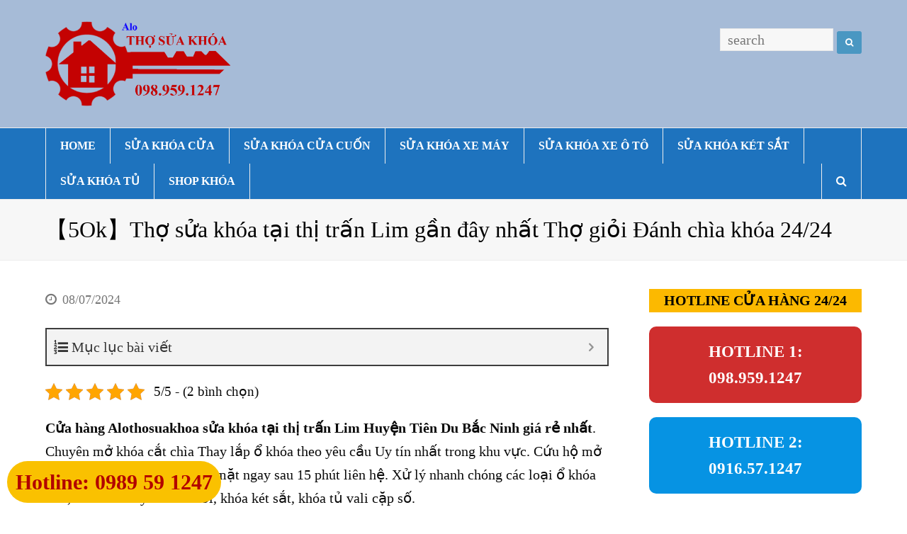

--- FILE ---
content_type: text/html; charset=UTF-8
request_url: https://alothosuakhoa.com/tho-sua-khoa/sua-khoa-tai-thi-tran-lim.html
body_size: 27480
content:
<!DOCTYPE html>
<html lang="vi" itemscope itemtype="http://schema.org/WebPage">
<head>
<!-- Global site tag (gtag.js) - Google Analytics -->
<script async src="https://www.googletagmanager.com/gtag/js?id=UA-92349857-2"></script>
<script>
  window.dataLayer = window.dataLayer || [];
  function gtag(){dataLayer.push(arguments);}
  gtag('js', new Date());

  gtag('config', 'UA-92349857-2');
</script>

	<!-- Google Tag Manager -->
<script>(function(w,d,s,l,i){w[l]=w[l]||[];w[l].push({'gtm.start':
new Date().getTime(),event:'gtm.js'});var f=d.getElementsByTagName(s)[0],
j=d.createElement(s),dl=l!='dataLayer'?'&l='+l:'';j.async=true;j.src=
'https://www.googletagmanager.com/gtm.js?id='+i+dl;f.parentNode.insertBefore(j,f);
})(window,document,'script','dataLayer','GTM-KN3ZLH9');</script>
<!-- End Google Tag Manager -->
	

<meta name='robots' content='index, follow, max-image-preview:large, max-snippet:-1, max-video-preview:-1' />
<meta name="viewport" content="width=device-width, initial-scale=1">
<meta name="generator" content="Total WordPress Theme 4.2.1" />

	<!-- This site is optimized with the Yoast SEO plugin v26.8 - https://yoast.com/product/yoast-seo-wordpress/ -->
	<title>【5Ok】Thợ sửa khóa tại thị trấn Lim gần đây nhất Thợ giỏi Đánh chìa khóa 24/24</title>
	<meta name="description" content="Cửa hàng Sửa khóa tại thị trấn Lim Huyện Tiên Du Bắc Ninh giá rẻ nhất Chuyên mở khóa cắt chìa Thay lắp ổ khóa theo yêu cầu Uy tín nhất" />
	<link rel="canonical" href="https://alothosuakhoa.com/tho-sua-khoa/sua-khoa-tai-thi-tran-lim.html" />
	<meta property="og:locale" content="vi_VN" />
	<meta property="og:type" content="article" />
	<meta property="og:title" content="【5Ok】Thợ sửa khóa tại thị trấn Lim gần đây nhất Thợ giỏi Đánh chìa khóa 24/24" />
	<meta property="og:description" content="Cửa hàng Sửa khóa tại thị trấn Lim Huyện Tiên Du Bắc Ninh giá rẻ nhất Chuyên mở khóa cắt chìa Thay lắp ổ khóa theo yêu cầu Uy tín nhất" />
	<meta property="og:url" content="https://alothosuakhoa.com/tho-sua-khoa/sua-khoa-tai-thi-tran-lim.html" />
	<meta property="og:site_name" content="Alothosuakhoa.com" />
	<meta property="article:published_time" content="2024-07-08T04:06:04+00:00" />
	<meta property="article:modified_time" content="2024-07-08T04:06:07+00:00" />
	<meta property="og:image" content="https://alothosuakhoa.com/wp-content/uploads/2024/06/Sua-khoa-tai-Dong-Anh.jpg" />
	<meta property="og:image:width" content="980" />
	<meta property="og:image:height" content="650" />
	<meta property="og:image:type" content="image/jpeg" />
	<meta name="author" content="Thợ Mở Khóa" />
	<meta name="twitter:card" content="summary_large_image" />
	<meta name="twitter:label1" content="Được viết bởi" />
	<meta name="twitter:data1" content="Thợ Mở Khóa" />
	<meta name="twitter:label2" content="Ước tính thời gian đọc" />
	<meta name="twitter:data2" content="11 phút" />
	<script type="application/ld+json" class="yoast-schema-graph">{"@context":"https://schema.org","@graph":[{"@type":"Article","@id":"https://alothosuakhoa.com/tho-sua-khoa/sua-khoa-tai-thi-tran-lim.html#article","isPartOf":{"@id":"https://alothosuakhoa.com/tho-sua-khoa/sua-khoa-tai-thi-tran-lim.html"},"author":{"name":"Thợ Mở Khóa","@id":"https://alothosuakhoa.com/#/schema/person/e998220bbcc0d766e0fc082419e355a1"},"headline":"【5Ok】Thợ sửa khóa tại thị trấn Lim gần đây nhất Thợ giỏi Đánh chìa khóa 24/24","datePublished":"2024-07-08T04:06:04+00:00","dateModified":"2024-07-08T04:06:07+00:00","mainEntityOfPage":{"@id":"https://alothosuakhoa.com/tho-sua-khoa/sua-khoa-tai-thi-tran-lim.html"},"wordCount":2724,"commentCount":0,"image":{"@id":"https://alothosuakhoa.com/tho-sua-khoa/sua-khoa-tai-thi-tran-lim.html#primaryimage"},"thumbnailUrl":"https://alothosuakhoa.com/wp-content/uploads/2024/06/Sua-khoa-tai-Dong-Anh.jpg","keywords":["Thợ khóa Lim"],"articleSection":["Alo Thợ Sửa Khóa"],"inLanguage":"vi","potentialAction":[{"@type":"CommentAction","name":"Comment","target":["https://alothosuakhoa.com/tho-sua-khoa/sua-khoa-tai-thi-tran-lim.html#respond"]}]},{"@type":"WebPage","@id":"https://alothosuakhoa.com/tho-sua-khoa/sua-khoa-tai-thi-tran-lim.html","url":"https://alothosuakhoa.com/tho-sua-khoa/sua-khoa-tai-thi-tran-lim.html","name":"【5Ok】Thợ sửa khóa tại thị trấn Lim gần đây nhất Thợ giỏi Đánh chìa khóa 24/24","isPartOf":{"@id":"https://alothosuakhoa.com/#website"},"primaryImageOfPage":{"@id":"https://alothosuakhoa.com/tho-sua-khoa/sua-khoa-tai-thi-tran-lim.html#primaryimage"},"image":{"@id":"https://alothosuakhoa.com/tho-sua-khoa/sua-khoa-tai-thi-tran-lim.html#primaryimage"},"thumbnailUrl":"https://alothosuakhoa.com/wp-content/uploads/2024/06/Sua-khoa-tai-Dong-Anh.jpg","datePublished":"2024-07-08T04:06:04+00:00","dateModified":"2024-07-08T04:06:07+00:00","author":{"@id":"https://alothosuakhoa.com/#/schema/person/e998220bbcc0d766e0fc082419e355a1"},"description":"Cửa hàng Sửa khóa tại thị trấn Lim Huyện Tiên Du Bắc Ninh giá rẻ nhất Chuyên mở khóa cắt chìa Thay lắp ổ khóa theo yêu cầu Uy tín nhất","breadcrumb":{"@id":"https://alothosuakhoa.com/tho-sua-khoa/sua-khoa-tai-thi-tran-lim.html#breadcrumb"},"inLanguage":"vi","potentialAction":[{"@type":"ReadAction","target":["https://alothosuakhoa.com/tho-sua-khoa/sua-khoa-tai-thi-tran-lim.html"]}]},{"@type":"ImageObject","inLanguage":"vi","@id":"https://alothosuakhoa.com/tho-sua-khoa/sua-khoa-tai-thi-tran-lim.html#primaryimage","url":"https://alothosuakhoa.com/wp-content/uploads/2024/06/Sua-khoa-tai-Dong-Anh.jpg","contentUrl":"https://alothosuakhoa.com/wp-content/uploads/2024/06/Sua-khoa-tai-Dong-Anh.jpg","width":980,"height":650,"caption":"GỌI Sửa khóa tại Đông Anh【5Ok】"},{"@type":"BreadcrumbList","@id":"https://alothosuakhoa.com/tho-sua-khoa/sua-khoa-tai-thi-tran-lim.html#breadcrumb","itemListElement":[{"@type":"ListItem","position":1,"name":"Home","item":"https://alothosuakhoa.com/"},{"@type":"ListItem","position":2,"name":"【5Ok】Thợ sửa khóa tại thị trấn Lim gần đây nhất Thợ giỏi Đánh chìa khóa 24/24"}]},{"@type":"WebSite","@id":"https://alothosuakhoa.com/#website","url":"https://alothosuakhoa.com/","name":"Alothosuakhoa.com","description":"Chuyên nhận Sửa khóa Mở khóa Đánh chìa Cắt khóa. Thay ổ khóa mới Lắp đặt khóa theo yêu cầu: Khóa cửa cuốn, cửa kính, cửa sắt, cửa nhôm, cửa nhựa cửa điện tử; Khóa xe máy, ô tô xe hơi; Két sắt gia đình ngân hàng; Khóa tủ văn phòng tủ gỗ quần áo... Miễn phí dịch vụ tại nhà","potentialAction":[{"@type":"SearchAction","target":{"@type":"EntryPoint","urlTemplate":"https://alothosuakhoa.com/?s={search_term_string}"},"query-input":{"@type":"PropertyValueSpecification","valueRequired":true,"valueName":"search_term_string"}}],"inLanguage":"vi"},{"@type":"Person","@id":"https://alothosuakhoa.com/#/schema/person/e998220bbcc0d766e0fc082419e355a1","name":"Thợ Mở Khóa","image":{"@type":"ImageObject","inLanguage":"vi","@id":"https://alothosuakhoa.com/#/schema/person/image/","url":"https://secure.gravatar.com/avatar/a8b807ab927d615eeac6760b7a8adc112c5c9d9f6d5c30da0b5d65f0f7c59998?s=96&d=mm&r=g","contentUrl":"https://secure.gravatar.com/avatar/a8b807ab927d615eeac6760b7a8adc112c5c9d9f6d5c30da0b5d65f0f7c59998?s=96&d=mm&r=g","caption":"Thợ Mở Khóa"},"url":"https://alothosuakhoa.com/author/admin"}]}</script>
	<!-- / Yoast SEO plugin. -->


<link rel="alternate" type="application/rss+xml" title="Dòng thông tin Alothosuakhoa.com &raquo;" href="https://alothosuakhoa.com/feed" />
<link rel="alternate" type="application/rss+xml" title="Alothosuakhoa.com &raquo; Dòng bình luận" href="https://alothosuakhoa.com/comments/feed" />
<link rel="alternate" type="application/rss+xml" title="Alothosuakhoa.com &raquo; 【5Ok】Thợ sửa khóa tại thị trấn Lim gần đây nhất Thợ giỏi Đánh chìa khóa 24/24 Dòng bình luận" href="https://alothosuakhoa.com/tho-sua-khoa/sua-khoa-tai-thi-tran-lim.html/feed" />
<link rel="alternate" title="oNhúng (JSON)" type="application/json+oembed" href="https://alothosuakhoa.com/wp-json/oembed/1.0/embed?url=https%3A%2F%2Falothosuakhoa.com%2Ftho-sua-khoa%2Fsua-khoa-tai-thi-tran-lim.html" />
<link rel="alternate" title="oNhúng (XML)" type="text/xml+oembed" href="https://alothosuakhoa.com/wp-json/oembed/1.0/embed?url=https%3A%2F%2Falothosuakhoa.com%2Ftho-sua-khoa%2Fsua-khoa-tai-thi-tran-lim.html&#038;format=xml" />
<style id='wp-img-auto-sizes-contain-inline-css' type='text/css'>
img:is([sizes=auto i],[sizes^="auto," i]){contain-intrinsic-size:3000px 1500px}
/*# sourceURL=wp-img-auto-sizes-contain-inline-css */
</style>
<link rel='stylesheet' id='js_composer_front-css' href='https://alothosuakhoa.com/wp-content/plugins/js_composer/assets/css/js_composer.min.css?ver=5.1.1' type='text/css' media='all' />
<style id='wp-block-library-inline-css' type='text/css'>
:root{--wp-block-synced-color:#7a00df;--wp-block-synced-color--rgb:122,0,223;--wp-bound-block-color:var(--wp-block-synced-color);--wp-editor-canvas-background:#ddd;--wp-admin-theme-color:#007cba;--wp-admin-theme-color--rgb:0,124,186;--wp-admin-theme-color-darker-10:#006ba1;--wp-admin-theme-color-darker-10--rgb:0,107,160.5;--wp-admin-theme-color-darker-20:#005a87;--wp-admin-theme-color-darker-20--rgb:0,90,135;--wp-admin-border-width-focus:2px}@media (min-resolution:192dpi){:root{--wp-admin-border-width-focus:1.5px}}.wp-element-button{cursor:pointer}:root .has-very-light-gray-background-color{background-color:#eee}:root .has-very-dark-gray-background-color{background-color:#313131}:root .has-very-light-gray-color{color:#eee}:root .has-very-dark-gray-color{color:#313131}:root .has-vivid-green-cyan-to-vivid-cyan-blue-gradient-background{background:linear-gradient(135deg,#00d084,#0693e3)}:root .has-purple-crush-gradient-background{background:linear-gradient(135deg,#34e2e4,#4721fb 50%,#ab1dfe)}:root .has-hazy-dawn-gradient-background{background:linear-gradient(135deg,#faaca8,#dad0ec)}:root .has-subdued-olive-gradient-background{background:linear-gradient(135deg,#fafae1,#67a671)}:root .has-atomic-cream-gradient-background{background:linear-gradient(135deg,#fdd79a,#004a59)}:root .has-nightshade-gradient-background{background:linear-gradient(135deg,#330968,#31cdcf)}:root .has-midnight-gradient-background{background:linear-gradient(135deg,#020381,#2874fc)}:root{--wp--preset--font-size--normal:16px;--wp--preset--font-size--huge:42px}.has-regular-font-size{font-size:1em}.has-larger-font-size{font-size:2.625em}.has-normal-font-size{font-size:var(--wp--preset--font-size--normal)}.has-huge-font-size{font-size:var(--wp--preset--font-size--huge)}.has-text-align-center{text-align:center}.has-text-align-left{text-align:left}.has-text-align-right{text-align:right}.has-fit-text{white-space:nowrap!important}#end-resizable-editor-section{display:none}.aligncenter{clear:both}.items-justified-left{justify-content:flex-start}.items-justified-center{justify-content:center}.items-justified-right{justify-content:flex-end}.items-justified-space-between{justify-content:space-between}.screen-reader-text{border:0;clip-path:inset(50%);height:1px;margin:-1px;overflow:hidden;padding:0;position:absolute;width:1px;word-wrap:normal!important}.screen-reader-text:focus{background-color:#ddd;clip-path:none;color:#444;display:block;font-size:1em;height:auto;left:5px;line-height:normal;padding:15px 23px 14px;text-decoration:none;top:5px;width:auto;z-index:100000}html :where(.has-border-color){border-style:solid}html :where([style*=border-top-color]){border-top-style:solid}html :where([style*=border-right-color]){border-right-style:solid}html :where([style*=border-bottom-color]){border-bottom-style:solid}html :where([style*=border-left-color]){border-left-style:solid}html :where([style*=border-width]){border-style:solid}html :where([style*=border-top-width]){border-top-style:solid}html :where([style*=border-right-width]){border-right-style:solid}html :where([style*=border-bottom-width]){border-bottom-style:solid}html :where([style*=border-left-width]){border-left-style:solid}html :where(img[class*=wp-image-]){height:auto;max-width:100%}:where(figure){margin:0 0 1em}html :where(.is-position-sticky){--wp-admin--admin-bar--position-offset:var(--wp-admin--admin-bar--height,0px)}@media screen and (max-width:600px){html :where(.is-position-sticky){--wp-admin--admin-bar--position-offset:0px}}

/*# sourceURL=wp-block-library-inline-css */
</style><style id='global-styles-inline-css' type='text/css'>
:root{--wp--preset--aspect-ratio--square: 1;--wp--preset--aspect-ratio--4-3: 4/3;--wp--preset--aspect-ratio--3-4: 3/4;--wp--preset--aspect-ratio--3-2: 3/2;--wp--preset--aspect-ratio--2-3: 2/3;--wp--preset--aspect-ratio--16-9: 16/9;--wp--preset--aspect-ratio--9-16: 9/16;--wp--preset--color--black: #000000;--wp--preset--color--cyan-bluish-gray: #abb8c3;--wp--preset--color--white: #ffffff;--wp--preset--color--pale-pink: #f78da7;--wp--preset--color--vivid-red: #cf2e2e;--wp--preset--color--luminous-vivid-orange: #ff6900;--wp--preset--color--luminous-vivid-amber: #fcb900;--wp--preset--color--light-green-cyan: #7bdcb5;--wp--preset--color--vivid-green-cyan: #00d084;--wp--preset--color--pale-cyan-blue: #8ed1fc;--wp--preset--color--vivid-cyan-blue: #0693e3;--wp--preset--color--vivid-purple: #9b51e0;--wp--preset--gradient--vivid-cyan-blue-to-vivid-purple: linear-gradient(135deg,rgb(6,147,227) 0%,rgb(155,81,224) 100%);--wp--preset--gradient--light-green-cyan-to-vivid-green-cyan: linear-gradient(135deg,rgb(122,220,180) 0%,rgb(0,208,130) 100%);--wp--preset--gradient--luminous-vivid-amber-to-luminous-vivid-orange: linear-gradient(135deg,rgb(252,185,0) 0%,rgb(255,105,0) 100%);--wp--preset--gradient--luminous-vivid-orange-to-vivid-red: linear-gradient(135deg,rgb(255,105,0) 0%,rgb(207,46,46) 100%);--wp--preset--gradient--very-light-gray-to-cyan-bluish-gray: linear-gradient(135deg,rgb(238,238,238) 0%,rgb(169,184,195) 100%);--wp--preset--gradient--cool-to-warm-spectrum: linear-gradient(135deg,rgb(74,234,220) 0%,rgb(151,120,209) 20%,rgb(207,42,186) 40%,rgb(238,44,130) 60%,rgb(251,105,98) 80%,rgb(254,248,76) 100%);--wp--preset--gradient--blush-light-purple: linear-gradient(135deg,rgb(255,206,236) 0%,rgb(152,150,240) 100%);--wp--preset--gradient--blush-bordeaux: linear-gradient(135deg,rgb(254,205,165) 0%,rgb(254,45,45) 50%,rgb(107,0,62) 100%);--wp--preset--gradient--luminous-dusk: linear-gradient(135deg,rgb(255,203,112) 0%,rgb(199,81,192) 50%,rgb(65,88,208) 100%);--wp--preset--gradient--pale-ocean: linear-gradient(135deg,rgb(255,245,203) 0%,rgb(182,227,212) 50%,rgb(51,167,181) 100%);--wp--preset--gradient--electric-grass: linear-gradient(135deg,rgb(202,248,128) 0%,rgb(113,206,126) 100%);--wp--preset--gradient--midnight: linear-gradient(135deg,rgb(2,3,129) 0%,rgb(40,116,252) 100%);--wp--preset--font-size--small: 13px;--wp--preset--font-size--medium: 20px;--wp--preset--font-size--large: 36px;--wp--preset--font-size--x-large: 42px;--wp--preset--spacing--20: 0.44rem;--wp--preset--spacing--30: 0.67rem;--wp--preset--spacing--40: 1rem;--wp--preset--spacing--50: 1.5rem;--wp--preset--spacing--60: 2.25rem;--wp--preset--spacing--70: 3.38rem;--wp--preset--spacing--80: 5.06rem;--wp--preset--shadow--natural: 6px 6px 9px rgba(0, 0, 0, 0.2);--wp--preset--shadow--deep: 12px 12px 50px rgba(0, 0, 0, 0.4);--wp--preset--shadow--sharp: 6px 6px 0px rgba(0, 0, 0, 0.2);--wp--preset--shadow--outlined: 6px 6px 0px -3px rgb(255, 255, 255), 6px 6px rgb(0, 0, 0);--wp--preset--shadow--crisp: 6px 6px 0px rgb(0, 0, 0);}:where(.is-layout-flex){gap: 0.5em;}:where(.is-layout-grid){gap: 0.5em;}body .is-layout-flex{display: flex;}.is-layout-flex{flex-wrap: wrap;align-items: center;}.is-layout-flex > :is(*, div){margin: 0;}body .is-layout-grid{display: grid;}.is-layout-grid > :is(*, div){margin: 0;}:where(.wp-block-columns.is-layout-flex){gap: 2em;}:where(.wp-block-columns.is-layout-grid){gap: 2em;}:where(.wp-block-post-template.is-layout-flex){gap: 1.25em;}:where(.wp-block-post-template.is-layout-grid){gap: 1.25em;}.has-black-color{color: var(--wp--preset--color--black) !important;}.has-cyan-bluish-gray-color{color: var(--wp--preset--color--cyan-bluish-gray) !important;}.has-white-color{color: var(--wp--preset--color--white) !important;}.has-pale-pink-color{color: var(--wp--preset--color--pale-pink) !important;}.has-vivid-red-color{color: var(--wp--preset--color--vivid-red) !important;}.has-luminous-vivid-orange-color{color: var(--wp--preset--color--luminous-vivid-orange) !important;}.has-luminous-vivid-amber-color{color: var(--wp--preset--color--luminous-vivid-amber) !important;}.has-light-green-cyan-color{color: var(--wp--preset--color--light-green-cyan) !important;}.has-vivid-green-cyan-color{color: var(--wp--preset--color--vivid-green-cyan) !important;}.has-pale-cyan-blue-color{color: var(--wp--preset--color--pale-cyan-blue) !important;}.has-vivid-cyan-blue-color{color: var(--wp--preset--color--vivid-cyan-blue) !important;}.has-vivid-purple-color{color: var(--wp--preset--color--vivid-purple) !important;}.has-black-background-color{background-color: var(--wp--preset--color--black) !important;}.has-cyan-bluish-gray-background-color{background-color: var(--wp--preset--color--cyan-bluish-gray) !important;}.has-white-background-color{background-color: var(--wp--preset--color--white) !important;}.has-pale-pink-background-color{background-color: var(--wp--preset--color--pale-pink) !important;}.has-vivid-red-background-color{background-color: var(--wp--preset--color--vivid-red) !important;}.has-luminous-vivid-orange-background-color{background-color: var(--wp--preset--color--luminous-vivid-orange) !important;}.has-luminous-vivid-amber-background-color{background-color: var(--wp--preset--color--luminous-vivid-amber) !important;}.has-light-green-cyan-background-color{background-color: var(--wp--preset--color--light-green-cyan) !important;}.has-vivid-green-cyan-background-color{background-color: var(--wp--preset--color--vivid-green-cyan) !important;}.has-pale-cyan-blue-background-color{background-color: var(--wp--preset--color--pale-cyan-blue) !important;}.has-vivid-cyan-blue-background-color{background-color: var(--wp--preset--color--vivid-cyan-blue) !important;}.has-vivid-purple-background-color{background-color: var(--wp--preset--color--vivid-purple) !important;}.has-black-border-color{border-color: var(--wp--preset--color--black) !important;}.has-cyan-bluish-gray-border-color{border-color: var(--wp--preset--color--cyan-bluish-gray) !important;}.has-white-border-color{border-color: var(--wp--preset--color--white) !important;}.has-pale-pink-border-color{border-color: var(--wp--preset--color--pale-pink) !important;}.has-vivid-red-border-color{border-color: var(--wp--preset--color--vivid-red) !important;}.has-luminous-vivid-orange-border-color{border-color: var(--wp--preset--color--luminous-vivid-orange) !important;}.has-luminous-vivid-amber-border-color{border-color: var(--wp--preset--color--luminous-vivid-amber) !important;}.has-light-green-cyan-border-color{border-color: var(--wp--preset--color--light-green-cyan) !important;}.has-vivid-green-cyan-border-color{border-color: var(--wp--preset--color--vivid-green-cyan) !important;}.has-pale-cyan-blue-border-color{border-color: var(--wp--preset--color--pale-cyan-blue) !important;}.has-vivid-cyan-blue-border-color{border-color: var(--wp--preset--color--vivid-cyan-blue) !important;}.has-vivid-purple-border-color{border-color: var(--wp--preset--color--vivid-purple) !important;}.has-vivid-cyan-blue-to-vivid-purple-gradient-background{background: var(--wp--preset--gradient--vivid-cyan-blue-to-vivid-purple) !important;}.has-light-green-cyan-to-vivid-green-cyan-gradient-background{background: var(--wp--preset--gradient--light-green-cyan-to-vivid-green-cyan) !important;}.has-luminous-vivid-amber-to-luminous-vivid-orange-gradient-background{background: var(--wp--preset--gradient--luminous-vivid-amber-to-luminous-vivid-orange) !important;}.has-luminous-vivid-orange-to-vivid-red-gradient-background{background: var(--wp--preset--gradient--luminous-vivid-orange-to-vivid-red) !important;}.has-very-light-gray-to-cyan-bluish-gray-gradient-background{background: var(--wp--preset--gradient--very-light-gray-to-cyan-bluish-gray) !important;}.has-cool-to-warm-spectrum-gradient-background{background: var(--wp--preset--gradient--cool-to-warm-spectrum) !important;}.has-blush-light-purple-gradient-background{background: var(--wp--preset--gradient--blush-light-purple) !important;}.has-blush-bordeaux-gradient-background{background: var(--wp--preset--gradient--blush-bordeaux) !important;}.has-luminous-dusk-gradient-background{background: var(--wp--preset--gradient--luminous-dusk) !important;}.has-pale-ocean-gradient-background{background: var(--wp--preset--gradient--pale-ocean) !important;}.has-electric-grass-gradient-background{background: var(--wp--preset--gradient--electric-grass) !important;}.has-midnight-gradient-background{background: var(--wp--preset--gradient--midnight) !important;}.has-small-font-size{font-size: var(--wp--preset--font-size--small) !important;}.has-medium-font-size{font-size: var(--wp--preset--font-size--medium) !important;}.has-large-font-size{font-size: var(--wp--preset--font-size--large) !important;}.has-x-large-font-size{font-size: var(--wp--preset--font-size--x-large) !important;}
/*# sourceURL=global-styles-inline-css */
</style>
<style id='core-block-supports-inline-css' type='text/css'>
.wp-container-core-buttons-is-layout-499968f5{justify-content:center;}
/*# sourceURL=core-block-supports-inline-css */
</style>

<style id='classic-theme-styles-inline-css' type='text/css'>
/*! This file is auto-generated */
.wp-block-button__link{color:#fff;background-color:#32373c;border-radius:9999px;box-shadow:none;text-decoration:none;padding:calc(.667em + 2px) calc(1.333em + 2px);font-size:1.125em}.wp-block-file__button{background:#32373c;color:#fff;text-decoration:none}
/*# sourceURL=/wp-includes/css/classic-themes.min.css */
</style>
<link rel='stylesheet' id='kk-star-ratings-css' href='https://alothosuakhoa.com/wp-content/plugins/kk-star-ratings/src/core/public/css/kk-star-ratings.min.css?ver=5.4.10.3' type='text/css' media='all' />
<link rel='stylesheet' id='rs-plugin-settings-css' href='https://alothosuakhoa.com/wp-content/plugins/revslider/public/assets/css/rs6.css?ver=6.2.22' type='text/css' media='all' />
<style id='rs-plugin-settings-inline-css' type='text/css'>
#rs-demo-id {}
/*# sourceURL=rs-plugin-settings-inline-css */
</style>
<link rel='stylesheet' id='wpex-style-css' href='https://alothosuakhoa.com/wp-content/themes/Total/style.css?ver=4.2.1' type='text/css' media='all' />
<link rel='stylesheet' id='wpex-visual-composer-css' href='https://alothosuakhoa.com/wp-content/themes/Total/assets/css/wpex-visual-composer.css?ver=4.2.1' type='text/css' media='all' />
<link rel='stylesheet' id='wpex-visual-composer-extend-css' href='https://alothosuakhoa.com/wp-content/themes/Total/assets/css/wpex-visual-composer-extend.css?ver=4.2.1' type='text/css' media='all' />
<style id='wp-block-paragraph-inline-css' type='text/css'>
.is-small-text{font-size:.875em}.is-regular-text{font-size:1em}.is-large-text{font-size:2.25em}.is-larger-text{font-size:3em}.has-drop-cap:not(:focus):first-letter{float:left;font-size:8.4em;font-style:normal;font-weight:100;line-height:.68;margin:.05em .1em 0 0;text-transform:uppercase}body.rtl .has-drop-cap:not(:focus):first-letter{float:none;margin-left:.1em}p.has-drop-cap.has-background{overflow:hidden}:root :where(p.has-background){padding:1.25em 2.375em}:where(p.has-text-color:not(.has-link-color)) a{color:inherit}p.has-text-align-left[style*="writing-mode:vertical-lr"],p.has-text-align-right[style*="writing-mode:vertical-rl"]{rotate:180deg}
/*# sourceURL=https://alothosuakhoa.com/wp-includes/blocks/paragraph/style.min.css */
</style>
<style id='wp-block-button-inline-css' type='text/css'>
.wp-block-button__link{align-content:center;box-sizing:border-box;cursor:pointer;display:inline-block;height:100%;text-align:center;word-break:break-word}.wp-block-button__link.aligncenter{text-align:center}.wp-block-button__link.alignright{text-align:right}:where(.wp-block-button__link){border-radius:9999px;box-shadow:none;padding:calc(.667em + 2px) calc(1.333em + 2px);text-decoration:none}.wp-block-button[style*=text-decoration] .wp-block-button__link{text-decoration:inherit}.wp-block-buttons>.wp-block-button.has-custom-width{max-width:none}.wp-block-buttons>.wp-block-button.has-custom-width .wp-block-button__link{width:100%}.wp-block-buttons>.wp-block-button.has-custom-font-size .wp-block-button__link{font-size:inherit}.wp-block-buttons>.wp-block-button.wp-block-button__width-25{width:calc(25% - var(--wp--style--block-gap, .5em)*.75)}.wp-block-buttons>.wp-block-button.wp-block-button__width-50{width:calc(50% - var(--wp--style--block-gap, .5em)*.5)}.wp-block-buttons>.wp-block-button.wp-block-button__width-75{width:calc(75% - var(--wp--style--block-gap, .5em)*.25)}.wp-block-buttons>.wp-block-button.wp-block-button__width-100{flex-basis:100%;width:100%}.wp-block-buttons.is-vertical>.wp-block-button.wp-block-button__width-25{width:25%}.wp-block-buttons.is-vertical>.wp-block-button.wp-block-button__width-50{width:50%}.wp-block-buttons.is-vertical>.wp-block-button.wp-block-button__width-75{width:75%}.wp-block-button.is-style-squared,.wp-block-button__link.wp-block-button.is-style-squared{border-radius:0}.wp-block-button.no-border-radius,.wp-block-button__link.no-border-radius{border-radius:0!important}:root :where(.wp-block-button .wp-block-button__link.is-style-outline),:root :where(.wp-block-button.is-style-outline>.wp-block-button__link){border:2px solid;padding:.667em 1.333em}:root :where(.wp-block-button .wp-block-button__link.is-style-outline:not(.has-text-color)),:root :where(.wp-block-button.is-style-outline>.wp-block-button__link:not(.has-text-color)){color:currentColor}:root :where(.wp-block-button .wp-block-button__link.is-style-outline:not(.has-background)),:root :where(.wp-block-button.is-style-outline>.wp-block-button__link:not(.has-background)){background-color:initial;background-image:none}
/*# sourceURL=https://alothosuakhoa.com/wp-includes/blocks/button/style.min.css */
</style>
<style id='wp-block-buttons-inline-css' type='text/css'>
.wp-block-buttons{box-sizing:border-box}.wp-block-buttons.is-vertical{flex-direction:column}.wp-block-buttons.is-vertical>.wp-block-button:last-child{margin-bottom:0}.wp-block-buttons>.wp-block-button{display:inline-block;margin:0}.wp-block-buttons.is-content-justification-left{justify-content:flex-start}.wp-block-buttons.is-content-justification-left.is-vertical{align-items:flex-start}.wp-block-buttons.is-content-justification-center{justify-content:center}.wp-block-buttons.is-content-justification-center.is-vertical{align-items:center}.wp-block-buttons.is-content-justification-right{justify-content:flex-end}.wp-block-buttons.is-content-justification-right.is-vertical{align-items:flex-end}.wp-block-buttons.is-content-justification-space-between{justify-content:space-between}.wp-block-buttons.aligncenter{text-align:center}.wp-block-buttons:not(.is-content-justification-space-between,.is-content-justification-right,.is-content-justification-left,.is-content-justification-center) .wp-block-button.aligncenter{margin-left:auto;margin-right:auto;width:100%}.wp-block-buttons[style*=text-decoration] .wp-block-button,.wp-block-buttons[style*=text-decoration] .wp-block-button__link{text-decoration:inherit}.wp-block-buttons.has-custom-font-size .wp-block-button__link{font-size:inherit}.wp-block-buttons .wp-block-button__link{width:100%}.wp-block-button.aligncenter{text-align:center}
/*# sourceURL=https://alothosuakhoa.com/wp-includes/blocks/buttons/style.min.css */
</style>
<style id='wp-block-image-inline-css' type='text/css'>
.wp-block-image>a,.wp-block-image>figure>a{display:inline-block}.wp-block-image img{box-sizing:border-box;height:auto;max-width:100%;vertical-align:bottom}@media not (prefers-reduced-motion){.wp-block-image img.hide{visibility:hidden}.wp-block-image img.show{animation:show-content-image .4s}}.wp-block-image[style*=border-radius] img,.wp-block-image[style*=border-radius]>a{border-radius:inherit}.wp-block-image.has-custom-border img{box-sizing:border-box}.wp-block-image.aligncenter{text-align:center}.wp-block-image.alignfull>a,.wp-block-image.alignwide>a{width:100%}.wp-block-image.alignfull img,.wp-block-image.alignwide img{height:auto;width:100%}.wp-block-image .aligncenter,.wp-block-image .alignleft,.wp-block-image .alignright,.wp-block-image.aligncenter,.wp-block-image.alignleft,.wp-block-image.alignright{display:table}.wp-block-image .aligncenter>figcaption,.wp-block-image .alignleft>figcaption,.wp-block-image .alignright>figcaption,.wp-block-image.aligncenter>figcaption,.wp-block-image.alignleft>figcaption,.wp-block-image.alignright>figcaption{caption-side:bottom;display:table-caption}.wp-block-image .alignleft{float:left;margin:.5em 1em .5em 0}.wp-block-image .alignright{float:right;margin:.5em 0 .5em 1em}.wp-block-image .aligncenter{margin-left:auto;margin-right:auto}.wp-block-image :where(figcaption){margin-bottom:1em;margin-top:.5em}.wp-block-image.is-style-circle-mask img{border-radius:9999px}@supports ((-webkit-mask-image:none) or (mask-image:none)) or (-webkit-mask-image:none){.wp-block-image.is-style-circle-mask img{border-radius:0;-webkit-mask-image:url('data:image/svg+xml;utf8,<svg viewBox="0 0 100 100" xmlns="http://www.w3.org/2000/svg"><circle cx="50" cy="50" r="50"/></svg>');mask-image:url('data:image/svg+xml;utf8,<svg viewBox="0 0 100 100" xmlns="http://www.w3.org/2000/svg"><circle cx="50" cy="50" r="50"/></svg>');mask-mode:alpha;-webkit-mask-position:center;mask-position:center;-webkit-mask-repeat:no-repeat;mask-repeat:no-repeat;-webkit-mask-size:contain;mask-size:contain}}:root :where(.wp-block-image.is-style-rounded img,.wp-block-image .is-style-rounded img){border-radius:9999px}.wp-block-image figure{margin:0}.wp-lightbox-container{display:flex;flex-direction:column;position:relative}.wp-lightbox-container img{cursor:zoom-in}.wp-lightbox-container img:hover+button{opacity:1}.wp-lightbox-container button{align-items:center;backdrop-filter:blur(16px) saturate(180%);background-color:#5a5a5a40;border:none;border-radius:4px;cursor:zoom-in;display:flex;height:20px;justify-content:center;opacity:0;padding:0;position:absolute;right:16px;text-align:center;top:16px;width:20px;z-index:100}@media not (prefers-reduced-motion){.wp-lightbox-container button{transition:opacity .2s ease}}.wp-lightbox-container button:focus-visible{outline:3px auto #5a5a5a40;outline:3px auto -webkit-focus-ring-color;outline-offset:3px}.wp-lightbox-container button:hover{cursor:pointer;opacity:1}.wp-lightbox-container button:focus{opacity:1}.wp-lightbox-container button:focus,.wp-lightbox-container button:hover,.wp-lightbox-container button:not(:hover):not(:active):not(.has-background){background-color:#5a5a5a40;border:none}.wp-lightbox-overlay{box-sizing:border-box;cursor:zoom-out;height:100vh;left:0;overflow:hidden;position:fixed;top:0;visibility:hidden;width:100%;z-index:100000}.wp-lightbox-overlay .close-button{align-items:center;cursor:pointer;display:flex;justify-content:center;min-height:40px;min-width:40px;padding:0;position:absolute;right:calc(env(safe-area-inset-right) + 16px);top:calc(env(safe-area-inset-top) + 16px);z-index:5000000}.wp-lightbox-overlay .close-button:focus,.wp-lightbox-overlay .close-button:hover,.wp-lightbox-overlay .close-button:not(:hover):not(:active):not(.has-background){background:none;border:none}.wp-lightbox-overlay .lightbox-image-container{height:var(--wp--lightbox-container-height);left:50%;overflow:hidden;position:absolute;top:50%;transform:translate(-50%,-50%);transform-origin:top left;width:var(--wp--lightbox-container-width);z-index:9999999999}.wp-lightbox-overlay .wp-block-image{align-items:center;box-sizing:border-box;display:flex;height:100%;justify-content:center;margin:0;position:relative;transform-origin:0 0;width:100%;z-index:3000000}.wp-lightbox-overlay .wp-block-image img{height:var(--wp--lightbox-image-height);min-height:var(--wp--lightbox-image-height);min-width:var(--wp--lightbox-image-width);width:var(--wp--lightbox-image-width)}.wp-lightbox-overlay .wp-block-image figcaption{display:none}.wp-lightbox-overlay button{background:none;border:none}.wp-lightbox-overlay .scrim{background-color:#fff;height:100%;opacity:.9;position:absolute;width:100%;z-index:2000000}.wp-lightbox-overlay.active{visibility:visible}@media not (prefers-reduced-motion){.wp-lightbox-overlay.active{animation:turn-on-visibility .25s both}.wp-lightbox-overlay.active img{animation:turn-on-visibility .35s both}.wp-lightbox-overlay.show-closing-animation:not(.active){animation:turn-off-visibility .35s both}.wp-lightbox-overlay.show-closing-animation:not(.active) img{animation:turn-off-visibility .25s both}.wp-lightbox-overlay.zoom.active{animation:none;opacity:1;visibility:visible}.wp-lightbox-overlay.zoom.active .lightbox-image-container{animation:lightbox-zoom-in .4s}.wp-lightbox-overlay.zoom.active .lightbox-image-container img{animation:none}.wp-lightbox-overlay.zoom.active .scrim{animation:turn-on-visibility .4s forwards}.wp-lightbox-overlay.zoom.show-closing-animation:not(.active){animation:none}.wp-lightbox-overlay.zoom.show-closing-animation:not(.active) .lightbox-image-container{animation:lightbox-zoom-out .4s}.wp-lightbox-overlay.zoom.show-closing-animation:not(.active) .lightbox-image-container img{animation:none}.wp-lightbox-overlay.zoom.show-closing-animation:not(.active) .scrim{animation:turn-off-visibility .4s forwards}}@keyframes show-content-image{0%{visibility:hidden}99%{visibility:hidden}to{visibility:visible}}@keyframes turn-on-visibility{0%{opacity:0}to{opacity:1}}@keyframes turn-off-visibility{0%{opacity:1;visibility:visible}99%{opacity:0;visibility:visible}to{opacity:0;visibility:hidden}}@keyframes lightbox-zoom-in{0%{transform:translate(calc((-100vw + var(--wp--lightbox-scrollbar-width))/2 + var(--wp--lightbox-initial-left-position)),calc(-50vh + var(--wp--lightbox-initial-top-position))) scale(var(--wp--lightbox-scale))}to{transform:translate(-50%,-50%) scale(1)}}@keyframes lightbox-zoom-out{0%{transform:translate(-50%,-50%) scale(1);visibility:visible}99%{visibility:visible}to{transform:translate(calc((-100vw + var(--wp--lightbox-scrollbar-width))/2 + var(--wp--lightbox-initial-left-position)),calc(-50vh + var(--wp--lightbox-initial-top-position))) scale(var(--wp--lightbox-scale));visibility:hidden}}
/*# sourceURL=https://alothosuakhoa.com/wp-includes/blocks/image/style.min.css */
</style>
<style id='wp-block-heading-inline-css' type='text/css'>
h1:where(.wp-block-heading).has-background,h2:where(.wp-block-heading).has-background,h3:where(.wp-block-heading).has-background,h4:where(.wp-block-heading).has-background,h5:where(.wp-block-heading).has-background,h6:where(.wp-block-heading).has-background{padding:1.25em 2.375em}h1.has-text-align-left[style*=writing-mode]:where([style*=vertical-lr]),h1.has-text-align-right[style*=writing-mode]:where([style*=vertical-rl]),h2.has-text-align-left[style*=writing-mode]:where([style*=vertical-lr]),h2.has-text-align-right[style*=writing-mode]:where([style*=vertical-rl]),h3.has-text-align-left[style*=writing-mode]:where([style*=vertical-lr]),h3.has-text-align-right[style*=writing-mode]:where([style*=vertical-rl]),h4.has-text-align-left[style*=writing-mode]:where([style*=vertical-lr]),h4.has-text-align-right[style*=writing-mode]:where([style*=vertical-rl]),h5.has-text-align-left[style*=writing-mode]:where([style*=vertical-lr]),h5.has-text-align-right[style*=writing-mode]:where([style*=vertical-rl]),h6.has-text-align-left[style*=writing-mode]:where([style*=vertical-lr]),h6.has-text-align-right[style*=writing-mode]:where([style*=vertical-rl]){rotate:180deg}
/*# sourceURL=https://alothosuakhoa.com/wp-includes/blocks/heading/style.min.css */
</style>
<style id='wp-block-table-inline-css' type='text/css'>
.wp-block-table{overflow-x:auto}.wp-block-table table{border-collapse:collapse;width:100%}.wp-block-table thead{border-bottom:3px solid}.wp-block-table tfoot{border-top:3px solid}.wp-block-table td,.wp-block-table th{border:1px solid;padding:.5em}.wp-block-table .has-fixed-layout{table-layout:fixed;width:100%}.wp-block-table .has-fixed-layout td,.wp-block-table .has-fixed-layout th{word-break:break-word}.wp-block-table.aligncenter,.wp-block-table.alignleft,.wp-block-table.alignright{display:table;width:auto}.wp-block-table.aligncenter td,.wp-block-table.aligncenter th,.wp-block-table.alignleft td,.wp-block-table.alignleft th,.wp-block-table.alignright td,.wp-block-table.alignright th{word-break:break-word}.wp-block-table .has-subtle-light-gray-background-color{background-color:#f3f4f5}.wp-block-table .has-subtle-pale-green-background-color{background-color:#e9fbe5}.wp-block-table .has-subtle-pale-blue-background-color{background-color:#e7f5fe}.wp-block-table .has-subtle-pale-pink-background-color{background-color:#fcf0ef}.wp-block-table.is-style-stripes{background-color:initial;border-collapse:inherit;border-spacing:0}.wp-block-table.is-style-stripes tbody tr:nth-child(odd){background-color:#f0f0f0}.wp-block-table.is-style-stripes.has-subtle-light-gray-background-color tbody tr:nth-child(odd){background-color:#f3f4f5}.wp-block-table.is-style-stripes.has-subtle-pale-green-background-color tbody tr:nth-child(odd){background-color:#e9fbe5}.wp-block-table.is-style-stripes.has-subtle-pale-blue-background-color tbody tr:nth-child(odd){background-color:#e7f5fe}.wp-block-table.is-style-stripes.has-subtle-pale-pink-background-color tbody tr:nth-child(odd){background-color:#fcf0ef}.wp-block-table.is-style-stripes td,.wp-block-table.is-style-stripes th{border-color:#0000}.wp-block-table.is-style-stripes{border-bottom:1px solid #f0f0f0}.wp-block-table .has-border-color td,.wp-block-table .has-border-color th,.wp-block-table .has-border-color tr,.wp-block-table .has-border-color>*{border-color:inherit}.wp-block-table table[style*=border-top-color] tr:first-child,.wp-block-table table[style*=border-top-color] tr:first-child td,.wp-block-table table[style*=border-top-color] tr:first-child th,.wp-block-table table[style*=border-top-color]>*,.wp-block-table table[style*=border-top-color]>* td,.wp-block-table table[style*=border-top-color]>* th{border-top-color:inherit}.wp-block-table table[style*=border-top-color] tr:not(:first-child){border-top-color:initial}.wp-block-table table[style*=border-right-color] td:last-child,.wp-block-table table[style*=border-right-color] th,.wp-block-table table[style*=border-right-color] tr,.wp-block-table table[style*=border-right-color]>*{border-right-color:inherit}.wp-block-table table[style*=border-bottom-color] tr:last-child,.wp-block-table table[style*=border-bottom-color] tr:last-child td,.wp-block-table table[style*=border-bottom-color] tr:last-child th,.wp-block-table table[style*=border-bottom-color]>*,.wp-block-table table[style*=border-bottom-color]>* td,.wp-block-table table[style*=border-bottom-color]>* th{border-bottom-color:inherit}.wp-block-table table[style*=border-bottom-color] tr:not(:last-child){border-bottom-color:initial}.wp-block-table table[style*=border-left-color] td:first-child,.wp-block-table table[style*=border-left-color] th,.wp-block-table table[style*=border-left-color] tr,.wp-block-table table[style*=border-left-color]>*{border-left-color:inherit}.wp-block-table table[style*=border-style] td,.wp-block-table table[style*=border-style] th,.wp-block-table table[style*=border-style] tr,.wp-block-table table[style*=border-style]>*{border-style:inherit}.wp-block-table table[style*=border-width] td,.wp-block-table table[style*=border-width] th,.wp-block-table table[style*=border-width] tr,.wp-block-table table[style*=border-width]>*{border-style:inherit;border-width:inherit}
/*# sourceURL=https://alothosuakhoa.com/wp-includes/blocks/table/style.min.css */
</style>
<style id='wp-block-embed-inline-css' type='text/css'>
.wp-block-embed.alignleft,.wp-block-embed.alignright,.wp-block[data-align=left]>[data-type="core/embed"],.wp-block[data-align=right]>[data-type="core/embed"]{max-width:360px;width:100%}.wp-block-embed.alignleft .wp-block-embed__wrapper,.wp-block-embed.alignright .wp-block-embed__wrapper,.wp-block[data-align=left]>[data-type="core/embed"] .wp-block-embed__wrapper,.wp-block[data-align=right]>[data-type="core/embed"] .wp-block-embed__wrapper{min-width:280px}.wp-block-cover .wp-block-embed{min-height:240px;min-width:320px}.wp-block-embed{overflow-wrap:break-word}.wp-block-embed :where(figcaption){margin-bottom:1em;margin-top:.5em}.wp-block-embed iframe{max-width:100%}.wp-block-embed__wrapper{position:relative}.wp-embed-responsive .wp-has-aspect-ratio .wp-block-embed__wrapper:before{content:"";display:block;padding-top:50%}.wp-embed-responsive .wp-has-aspect-ratio iframe{bottom:0;height:100%;left:0;position:absolute;right:0;top:0;width:100%}.wp-embed-responsive .wp-embed-aspect-21-9 .wp-block-embed__wrapper:before{padding-top:42.85%}.wp-embed-responsive .wp-embed-aspect-18-9 .wp-block-embed__wrapper:before{padding-top:50%}.wp-embed-responsive .wp-embed-aspect-16-9 .wp-block-embed__wrapper:before{padding-top:56.25%}.wp-embed-responsive .wp-embed-aspect-4-3 .wp-block-embed__wrapper:before{padding-top:75%}.wp-embed-responsive .wp-embed-aspect-1-1 .wp-block-embed__wrapper:before{padding-top:100%}.wp-embed-responsive .wp-embed-aspect-9-16 .wp-block-embed__wrapper:before{padding-top:177.77%}.wp-embed-responsive .wp-embed-aspect-1-2 .wp-block-embed__wrapper:before{padding-top:200%}
/*# sourceURL=https://alothosuakhoa.com/wp-includes/blocks/embed/style.min.css */
</style>
<style id='wp-block-list-inline-css' type='text/css'>
ol,ul{box-sizing:border-box}:root :where(.wp-block-list.has-background){padding:1.25em 2.375em}
/*# sourceURL=https://alothosuakhoa.com/wp-includes/blocks/list/style.min.css */
</style>
<link rel='stylesheet' id='fixedtoc-style-css' href='https://alothosuakhoa.com/wp-content/plugins/fixed-toc/frontend/assets/css/ftoc.min.css?ver=6.9' type='text/css' media='all' />
<style id='fixedtoc-style-inline-css' type='text/css'>
.ftwp-in-post#ftwp-container-outer { height: auto; } #ftwp-container.ftwp-wrap #ftwp-contents { width: 250px; height: auto; } .ftwp-in-post#ftwp-container-outer #ftwp-contents { height: auto; } #ftwp-container.ftwp-wrap #ftwp-trigger { width: 45px; height: 45px; font-size: 27px; } #ftwp-container #ftwp-trigger.ftwp-border-thin { font-size: 26.5px; } #ftwp-container.ftwp-wrap #ftwp-header { font-size: 20px; font-family: inherit; } #ftwp-container.ftwp-wrap #ftwp-header-title { font-weight: normal; } #ftwp-container.ftwp-wrap #ftwp-list { font-size: 14px; font-family: inherit; } #ftwp-container #ftwp-list.ftwp-liststyle-decimal .ftwp-anchor::before { font-size: 14px; } #ftwp-container #ftwp-list.ftwp-strong-first>.ftwp-item>.ftwp-anchor .ftwp-text { font-size: 15.4px; } #ftwp-container #ftwp-list.ftwp-strong-first.ftwp-liststyle-decimal>.ftwp-item>.ftwp-anchor::before { font-size: 15.4px; } #ftwp-container.ftwp-wrap #ftwp-trigger { color: #333; background: rgba(243,243,243,0.95); } #ftwp-container.ftwp-wrap #ftwp-trigger { border-color: rgba(51,51,51,0.95); } #ftwp-container.ftwp-wrap #ftwp-contents { border-color: rgba(51,51,51,0.95); } #ftwp-container.ftwp-wrap #ftwp-header { color: #333; background: rgba(243,243,243,0.95); } #ftwp-container.ftwp-wrap #ftwp-contents:hover #ftwp-header { background: #f3f3f3; } #ftwp-container.ftwp-wrap #ftwp-list { color: #333; background: rgba(243,243,243,0.95); } #ftwp-container.ftwp-wrap #ftwp-contents:hover #ftwp-list { background: #f3f3f3; } #ftwp-container.ftwp-wrap #ftwp-list .ftwp-anchor:hover { color: #00A368; } #ftwp-container.ftwp-wrap #ftwp-list .ftwp-anchor:focus, #ftwp-container.ftwp-wrap #ftwp-list .ftwp-active, #ftwp-container.ftwp-wrap #ftwp-list .ftwp-active:hover { color: #fff; } #ftwp-container.ftwp-wrap #ftwp-list .ftwp-text::before { background: rgba(221,51,51,0.95); } .ftwp-heading-target::before { background: rgba(221,51,51,0.95); }
/*# sourceURL=fixedtoc-style-inline-css */
</style>
<link rel='stylesheet' id='wpex-responsive-css' href='https://alothosuakhoa.com/wp-content/themes/Total/assets/css/wpex-responsive.css?ver=4.2.1' type='text/css' media='all' />
<script type="text/javascript" src="https://alothosuakhoa.com/wp-includes/js/jquery/jquery.min.js?ver=3.7.1" id="jquery-core-js"></script>
<script type="text/javascript" src="https://alothosuakhoa.com/wp-includes/js/jquery/jquery-migrate.min.js?ver=3.4.1" id="jquery-migrate-js"></script>
<script type="text/javascript" src="https://alothosuakhoa.com/wp-content/plugins/revslider/public/assets/js/rbtools.min.js?ver=6.2.22" id="tp-tools-js"></script>
<script type="text/javascript" src="https://alothosuakhoa.com/wp-content/plugins/revslider/public/assets/js/rs6.min.js?ver=6.2.22" id="revmin-js"></script>
<link rel="https://api.w.org/" href="https://alothosuakhoa.com/wp-json/" /><link rel="alternate" title="JSON" type="application/json" href="https://alothosuakhoa.com/wp-json/wp/v2/posts/23821" /><link rel="EditURI" type="application/rsd+xml" title="RSD" href="https://alothosuakhoa.com/xmlrpc.php?rsd" />
<meta name="generator" content="WordPress 6.9" />
<link rel='shortlink' href='https://alothosuakhoa.com/?p=23821' />
<script type="application/ld+json">{
    "@context": "https://schema.org/",
    "@type": "CreativeWorkSeries",
    "name": "【5Ok】Thợ sửa khóa tại thị trấn Lim gần đây nhất Thợ giỏi Đánh chìa khóa 24/24",
    "aggregateRating": {
        "@type": "AggregateRating",
        "ratingValue": "5",
        "bestRating": "5",
        "ratingCount": "2"
    }
}</script><meta http-equiv="X-UA-Compatible" content="IE=edge" />
<meta name="generator" content="Powered by Visual Composer - drag and drop page builder for WordPress."/>
<!--[if lte IE 9]><link rel="stylesheet" type="text/css" href="https://alothosuakhoa.com/wp-content/plugins/js_composer/assets/css/vc_lte_ie9.min.css" media="screen"><![endif]--><script type="text/javascript">function setREVStartSize(e){
			//window.requestAnimationFrame(function() {				 
				window.RSIW = window.RSIW===undefined ? window.innerWidth : window.RSIW;	
				window.RSIH = window.RSIH===undefined ? window.innerHeight : window.RSIH;	
				try {								
					var pw = document.getElementById(e.c).parentNode.offsetWidth,
						newh;
					pw = pw===0 || isNaN(pw) ? window.RSIW : pw;
					e.tabw = e.tabw===undefined ? 0 : parseInt(e.tabw);
					e.thumbw = e.thumbw===undefined ? 0 : parseInt(e.thumbw);
					e.tabh = e.tabh===undefined ? 0 : parseInt(e.tabh);
					e.thumbh = e.thumbh===undefined ? 0 : parseInt(e.thumbh);
					e.tabhide = e.tabhide===undefined ? 0 : parseInt(e.tabhide);
					e.thumbhide = e.thumbhide===undefined ? 0 : parseInt(e.thumbhide);
					e.mh = e.mh===undefined || e.mh=="" || e.mh==="auto" ? 0 : parseInt(e.mh,0);		
					if(e.layout==="fullscreen" || e.l==="fullscreen") 						
						newh = Math.max(e.mh,window.RSIH);					
					else{					
						e.gw = Array.isArray(e.gw) ? e.gw : [e.gw];
						for (var i in e.rl) if (e.gw[i]===undefined || e.gw[i]===0) e.gw[i] = e.gw[i-1];					
						e.gh = e.el===undefined || e.el==="" || (Array.isArray(e.el) && e.el.length==0)? e.gh : e.el;
						e.gh = Array.isArray(e.gh) ? e.gh : [e.gh];
						for (var i in e.rl) if (e.gh[i]===undefined || e.gh[i]===0) e.gh[i] = e.gh[i-1];
											
						var nl = new Array(e.rl.length),
							ix = 0,						
							sl;					
						e.tabw = e.tabhide>=pw ? 0 : e.tabw;
						e.thumbw = e.thumbhide>=pw ? 0 : e.thumbw;
						e.tabh = e.tabhide>=pw ? 0 : e.tabh;
						e.thumbh = e.thumbhide>=pw ? 0 : e.thumbh;					
						for (var i in e.rl) nl[i] = e.rl[i]<window.RSIW ? 0 : e.rl[i];
						sl = nl[0];									
						for (var i in nl) if (sl>nl[i] && nl[i]>0) { sl = nl[i]; ix=i;}															
						var m = pw>(e.gw[ix]+e.tabw+e.thumbw) ? 1 : (pw-(e.tabw+e.thumbw)) / (e.gw[ix]);					
						newh =  (e.gh[ix] * m) + (e.tabh + e.thumbh);
					}				
					if(window.rs_init_css===undefined) window.rs_init_css = document.head.appendChild(document.createElement("style"));					
					document.getElementById(e.c).height = newh+"px";
					window.rs_init_css.innerHTML += "#"+e.c+"_wrapper { height: "+newh+"px }";				
				} catch(e){
					console.log("Failure at Presize of Slider:" + e)
				}					   
			//});
		  };</script>
		<style type="text/css" id="wp-custom-css">
			/*chan copy content */a,body,div,p,span{user-select:none!important}/* Điền CSS tùy chỉnh ở đây */.wp-block-buttons>.wp-block-button{display:ture;margin-bottom:25px}		</style>
		<noscript><style type="text/css"> .wpb_animate_when_almost_visible { opacity: 1; }</style></noscript><style type="text/css" data-type="wpex-css" id="wpex-css">/*TYPOGRAPHY*/body{font-family:Times New Roman,Times,serif;font-weight:300;font-size:20px;color:#0a0a0a}#site-navigation .dropdown-menu a{font-family:Times New Roman,Times,serif;font-weight:600;font-size:16px;text-transform:uppercase}/*Logo Height*/#site-logo img{max-height:120px}/*ADVANCED STYLING CSS*/.is-sticky #site-header{border-color:transparent}/*CUSTOMIZER STYLING*/#site-header{background-color:#a6bbd7}#site-header-sticky-wrapper{background-color:#a6bbd7}#site-header-sticky-wrapper.is-sticky #site-header{background-color:#a6bbd7}.footer-has-reveal #site-header{background-color:#a6bbd7}#searchform-header-replace{background-color:#a6bbd7}body.wpex-has-vertical-header #site-header{background-color:#a6bbd7}.shrink-sticky-header #site-logo img{max-height:60px!important}#site-navigation-wrap{background-color:#1e73be}#site-navigation-sticky-wrapper.is-sticky #site-navigation-wrap{background-color:#1e73be}#site-navigation .dropdown-menu >li >a{color:#ffffff}#site-navigation .dropdown-menu >li >a:hover{color:#ffffff;background-color:#dd3333}#site-navigation .dropdown-menu >.current-menu-item >a,#site-navigation .dropdown-menu >.current-menu-parent >a,#site-navigation .dropdown-menu >.current-menu-item >a:hover,#site-navigation .dropdown-menu >.current-menu-parent >a:hover{color:#ffffff!important;background-color:#dd3333}#site-header #site-navigation .dropdown-menu ul{border-color:#d3d3d3}#site-header #site-navigation .dropdown-menu ul li{border-color:#d3d3d3}#site-header #site-navigation .dropdown-menu ul li a{border-color:#d3d3d3}#footer-callout-wrap{padding-top:10px;padding-bottom:10px;background-color:#dd3333;color:#ffffff}.vc_column-inner{margin-bottom:40px}</style></head>

<!-- Begin Body -->
<body class="wp-singular post-template-default single single-post postid-23821 single-format-standard wp-theme-Total wpex-theme wpex-responsive full-width-main-layout no-composer wpex-live-site has-sidebar content-right-sidebar post-in-category-tho-sua-khoa has-breadcrumbs sidebar-widget-icons hasnt-overlay-header wpex-mobile-toggle-menu-navbar has-mobile-menu wpb-js-composer js-comp-ver-5.1.1 vc_responsive has-ftoc">


<a href="#content" class="skip-to-content local-scroll-link">skip to Main Content</a><span data-ls_id="#site_top"></span>
<div id="outer-wrap" class="clr">

	
	<div id="wrap" class="clr">

		

<header id="site-header" class="header-two dyn-styles clr" itemscope="itemscope" itemtype="http://schema.org/WPHeader">

	
	<div id="site-header-inner" class="container clr">

		
<div id="site-logo" class="site-branding clr header-two-logo">
	<div id="site-logo-inner" class="clr">
									<a href="https://alothosuakhoa.com/" title="Alothosuakhoa.com" rel="home" class="main-logo"><img src="https://alothosuakhoa.com/wp-content/uploads/2024/11/logo2023.png" alt="Alothosuakhoa.com" class="logo-img" data-no-retina /></a>
											</div><!-- #site-logo-inner -->
</div><!-- #site-logo -->
	<aside id="header-aside" class="clr visible-desktop header-two-aside">
		<div class="header-aside-content clr"></div>
					<div id="header-two-search" class="clr">
				<form method="get" class="header-two-searchform" action="https://alothosuakhoa.com/">
					<input type="search" id="header-two-search-input" name="s" value="search" onfocus="if(this.value==this.defaultValue)this.value='';" onblur="if(this.value=='')this.value=this.defaultValue;"/>
										<button type="submit" value="" id="header-two-search-submit">
						<span class="fa fa-search"></span>
					</button>
				</form><!-- #header-two-searchform -->
			</div><!-- #header-two-search -->
			</aside><!-- #header-two-aside -->


	</div><!-- #site-header-inner -->

	
	
	<div id="site-navigation-wrap" class="navbar-style-two fixed-nav clr">

		<nav id="site-navigation" class="navigation main-navigation clr container" itemscope="itemscope" itemtype="http://schema.org/SiteNavigationElement">

			
				<ul id="menu-top-menu" class="dropdown-menu sf-menu"><li id="menu-item-19" class="menu-item menu-item-type-custom menu-item-object-custom menu-item-home menu-item-19"><a href="https://alothosuakhoa.com"><span class="link-inner">Home</span></a></li>
<li id="menu-item-136" class="menu-item menu-item-type-custom menu-item-object-custom menu-item-has-children dropdown menu-item-136"><a href="https://alothosuakhoa.com/sua-khoa-cua-tai-nha"><span class="link-inner">Sửa Khóa Cửa</span></a>
<ul class="sub-menu">
	<li id="menu-item-11243" class="menu-item menu-item-type-custom menu-item-object-custom menu-item-11243"><a href="https://alothosuakhoa.com/tho-lap-khoa-van-tay"><span class="link-inner">Thợ Lắp Khóa Cửa Vân Tay</span></a></li>
	<li id="menu-item-11241" class="menu-item menu-item-type-custom menu-item-object-custom menu-item-11241"><a href="https://alothosuakhoa.com/thay-sua-khoa-cua-tay-nam-tron"><span class="link-inner">Sửa Khóa Cửa Tay Nắm Tròn</span></a></li>
	<li id="menu-item-11244" class="menu-item menu-item-type-custom menu-item-object-custom menu-item-11244"><a href="https://alothosuakhoa.com/thay-sua-khoa-cua-tay-gat"><span class="link-inner">Thay Sửa Khóa Cửa Tay Gạt</span></a></li>
	<li id="menu-item-11272" class="menu-item menu-item-type-custom menu-item-object-custom menu-item-11272"><a href="https://alothosuakhoa.com/thay-sua-khoa-cua-kinh-nhom-xingfa"><span class="link-inner">Thay Sửa Khóa Cửa Kính XingFa</span></a></li>
	<li id="menu-item-27860" class="menu-item menu-item-type-custom menu-item-object-custom menu-item-27860"><a href="https://alothosuakhoa.com/thay-o-khoa-cua"><span class="link-inner">Giá Thay Ổ Khóa Cửa Mới Nhất</span></a></li>
</ul>
</li>
<li id="menu-item-11270" class="menu-item menu-item-type-custom menu-item-object-custom menu-item-has-children dropdown menu-item-11270"><a href="https://alothosuakhoa.com/sua-chia-khoa-cua-cuon"><span class="link-inner">Sửa Khóa Cửa Cuốn</span></a>
<ul class="sub-menu">
	<li id="menu-item-11271" class="menu-item menu-item-type-custom menu-item-object-custom menu-item-11271"><a href="https://alothosuakhoa.com/lam-chia-khoa-cua-cuon"><span class="link-inner">Làm Chìa Khóa Cửa Cuốn</span></a></li>
	<li id="menu-item-11245" class="menu-item menu-item-type-custom menu-item-object-custom menu-item-11245"><a href="https://alothosuakhoa.com/thay-khoa-cua-cuon"><span class="link-inner">Lắp Thay Khóa Cửa Cuốn Cơ</span></a></li>
	<li id="menu-item-11242" class="menu-item menu-item-type-custom menu-item-object-custom menu-item-11242"><a href="https://alothosuakhoa.com/lap-khoa-van-tay-cua-cuon"><span class="link-inner">Lắp Khóa Vân Tay Cửa Cuốn</span></a></li>
	<li id="menu-item-11273" class="menu-item menu-item-type-custom menu-item-object-custom menu-item-11273"><a href="https://alothosuakhoa.com/thay-hop-dieu-khien-cua-cuon"><span class="link-inner">Thay Hộp Điều Khiển Cửa Cuốn</span></a></li>
	<li id="menu-item-11274" class="menu-item menu-item-type-custom menu-item-object-custom menu-item-11274"><a href="https://alothosuakhoa.com/mo-cua-cuon-bi-ket"><span class="link-inner">Mở Cửa Cuốn Bị Kẹt</span></a></li>
	<li id="menu-item-11275" class="menu-item menu-item-type-custom menu-item-object-custom menu-item-11275"><a href="https://alothosuakhoa.com/doi-ma-song-remote-cua-cuon"><span class="link-inner">Đổi Mã Sóng Remote Cửa Cuốn</span></a></li>
</ul>
</li>
<li id="menu-item-139" class="menu-item menu-item-type-custom menu-item-object-custom menu-item-has-children dropdown menu-item-139"><a href="https://alothosuakhoa.com/tho-sua-khoa-xe-may-gan-day"><span class="link-inner">Sửa Khóa Xe Máy</span></a>
<ul class="sub-menu">
	<li id="menu-item-11249" class="menu-item menu-item-type-custom menu-item-object-custom menu-item-11249"><a href="https://alothosuakhoa.com/tho-lam-chia-khoa-xe-may-gan-nhat"><span class="link-inner">Làm Chìa Khóa Xe Máy</span></a></li>
	<li id="menu-item-11250" class="menu-item menu-item-type-custom menu-item-object-custom menu-item-11250"><a href="https://alothosuakhoa.com/lam-chia-khoa-xe-vespa"><span class="link-inner">Làm Chìa Khóa Xe Vespa</span></a></li>
	<li id="menu-item-11251" class="menu-item menu-item-type-custom menu-item-object-custom menu-item-11251"><a href="https://alothosuakhoa.com/lam-chia-khoa-smartkey-xe-may"><span class="link-inner">Làm Chìa Khóa Smartkey</span></a></li>
	<li id="menu-item-11276" class="menu-item menu-item-type-custom menu-item-object-custom menu-item-11276"><a href="https://alothosuakhoa.com/sua-khoa-xe-dap-dien"><span class="link-inner">Sửa Khóa Xe Đạp Điện</span></a></li>
	<li id="menu-item-11277" class="menu-item menu-item-type-custom menu-item-object-custom menu-item-11277"><a href="https://alothosuakhoa.com/lam-chia-khoa-xe-may-dien"><span class="link-inner">Làm Chìa Khóa Xe Máy Điện</span></a></li>
	<li id="menu-item-11253" class="menu-item menu-item-type-custom menu-item-object-custom menu-item-11253"><a href="https://alothosuakhoa.com/thay-o-khoa-xe-may"><span class="link-inner">Thay Ổ Khóa Xe Máy</span></a></li>
	<li id="menu-item-11254" class="menu-item menu-item-type-custom menu-item-object-custom menu-item-11254"><a href="https://alothosuakhoa.com/lap-khoa-smartkey-xe-may"><span class="link-inner">Lắp Khóa Smartkey Xe Máy</span></a></li>
	<li id="menu-item-11255" class="menu-item menu-item-type-custom menu-item-object-custom menu-item-11255"><a href="https://alothosuakhoa.com/lap-khoa-chong-trom-xe-may"><span class="link-inner">Lắp Khóa Chống Trộm Xe Máy</span></a></li>
</ul>
</li>
<li id="menu-item-140" class="menu-item menu-item-type-custom menu-item-object-custom menu-item-has-children dropdown menu-item-140"><a href="https://alothosuakhoa.com/sua-khoa-xe-o-to"><span class="link-inner">Sửa Khóa Xe Ô Tô</span></a>
<ul class="sub-menu">
	<li id="menu-item-11252" class="menu-item menu-item-type-custom menu-item-object-custom menu-item-11252"><a href="https://alothosuakhoa.com/lam-chia-khoa-o-to"><span class="link-inner">Làm Chìa Khóa Xe Ô Tô</span></a></li>
	<li id="menu-item-11256" class="menu-item menu-item-type-custom menu-item-object-custom menu-item-11256"><a href="https://alothosuakhoa.com/mo-cua-xe-o-to"><span class="link-inner">Mở Khóa Cửa Cốp Xe Ô Tô</span></a></li>
	<li id="menu-item-11257" class="menu-item menu-item-type-custom menu-item-object-custom menu-item-11257"><a href="https://alothosuakhoa.com/do-gap-chia-khoa-xe-hoi"><span class="link-inner">Độ Gập Chìa Khóa Xe Hơi</span></a></li>
	<li id="menu-item-11258" class="menu-item menu-item-type-custom menu-item-object-custom menu-item-11258"><a href="https://alothosuakhoa.com/thay-pin-chia-khoa-o-to"><span class="link-inner">Thay Pin Chìa Khóa Ô Tô</span></a></li>
	<li id="menu-item-11259" class="menu-item menu-item-type-custom menu-item-object-custom menu-item-11259"><a href="https://alothosuakhoa.com/thay-vo-chia-khoa-xe-o-to"><span class="link-inner">Thay Vỏ Chìa Khóa Xe Ô Tô</span></a></li>
</ul>
</li>
<li id="menu-item-137" class="menu-item menu-item-type-custom menu-item-object-custom menu-item-has-children dropdown menu-item-137"><a href="https://alothosuakhoa.com/sua-khoa-ket-sat-tai-nha/"><span class="link-inner">Sửa Khóa Két Sắt</span></a>
<ul class="sub-menu">
	<li id="menu-item-11261" class="menu-item menu-item-type-custom menu-item-object-custom menu-item-11261"><a href="https://alothosuakhoa.com/thay-o-khoa-ket-sat"><span class="link-inner">Thay Ổ Khóa Két Sắt</span></a></li>
	<li id="menu-item-11260" class="menu-item menu-item-type-custom menu-item-object-custom menu-item-11260"><a href="https://alothosuakhoa.com/cach-mo-khoa-ket-sat"><span class="link-inner">Cách Mở Khóa Két Sắt</span></a></li>
	<li id="menu-item-11262" class="menu-item menu-item-type-custom menu-item-object-custom menu-item-11262"><a href="https://alothosuakhoa.com/danh-chia-khoa-ket-sat"><span class="link-inner">Đánh Chìa Khóa Két Sắt</span></a></li>
	<li id="menu-item-11263" class="menu-item menu-item-type-custom menu-item-object-custom menu-item-11263"><a href="https://alothosuakhoa.com/sua-khoa-ket-sat-tai-ha-noi"><span class="link-inner">Sửa Khóa Két Sắt Tại Hà Nội</span></a></li>
	<li id="menu-item-11265" class="menu-item menu-item-type-custom menu-item-object-custom menu-item-11265"><a href="https://alothosuakhoa.com/sua-khoa-ket-sat-tai-tphcm"><span class="link-inner">Sửa Khóa Két Sắt Tại TPHCM</span></a></li>
</ul>
</li>
<li id="menu-item-414" class="menu-item menu-item-type-custom menu-item-object-custom menu-item-has-children dropdown menu-item-414"><a href="https://alothosuakhoa.com/sua-khoa-tu"><span class="link-inner">Sửa Khóa Tủ</span></a>
<ul class="sub-menu">
	<li id="menu-item-11266" class="menu-item menu-item-type-custom menu-item-object-custom menu-item-11266"><a href="https://alothosuakhoa.com/sua-khoa-tu-van-phong"><span class="link-inner">Sửa Khóa Tủ Văn Phòng</span></a></li>
	<li id="menu-item-11269" class="menu-item menu-item-type-custom menu-item-object-custom menu-item-11269"><a href="https://alothosuakhoa.com/lap-khoa-tu"><span class="link-inner">Lắp Khóa Tủ Theo Yêu Cầu</span></a></li>
	<li id="menu-item-11267" class="menu-item menu-item-type-custom menu-item-object-custom menu-item-11267"><a href="https://alothosuakhoa.com/sua-khoa-tu-tai-ha-noi"><span class="link-inner">Sửa Khóa Tủ Tại Hà Nội</span></a></li>
	<li id="menu-item-11268" class="menu-item menu-item-type-custom menu-item-object-custom menu-item-11268"><a href="https://alothosuakhoa.com/sua-khoa-tu-tai-tphcm"><span class="link-inner">Sửa Khóa Tủ Tại TPHCM</span></a></li>
</ul>
</li>
<li id="menu-item-11279" class="menu-item menu-item-type-custom menu-item-object-custom menu-item-has-children dropdown menu-item-11279"><a href="#"><span class="link-inner">Shop Khóa</span></a>
<ul class="sub-menu">
	<li id="menu-item-11278" class="menu-item menu-item-type-custom menu-item-object-custom menu-item-11278"><a href="https://alothosuakhoa.com/thay-sua-khoa-vali"><span class="link-inner">Sửa Khóa Vali</span></a></li>
	<li id="menu-item-11284" class="menu-item menu-item-type-custom menu-item-object-custom menu-item-11284"><a href="https://alothosuakhoa.com/sao-chep-the-tu-thang-may"><span class="link-inner">Sao Chép Thẻ Từ Thang Máy</span></a></li>
</ul>
</li>
<li class="search-toggle-li wpex-menu-extra"><a href="#" class="site-search-toggle search-dropdown-toggle"><span class="link-inner"><span class="wpex-menu-search-text">Search</span><span class="fa fa-search" aria-hidden="true"></span></span></a></li></ul>
			
<div id="searchform-dropdown" class="header-searchform-wrap clr">
	
<form method="get" class="searchform" action="https://alothosuakhoa.com/">
	<label>
		<span class="screen-reader-text">Search</span>
		<input type="search" class="field" name="s" placeholder="Search" />
	</label>
		<button type="submit" class="searchform-submit"><span class="fa fa-search" aria-hidden="true"></span><span class="screen-reader-text">Submit</span></button>
</form></div><!-- #searchform-dropdown -->
		</nav><!-- #site-navigation -->

	</div><!-- #site-navigation-wrap -->

	

	
		<div id="sidr-close"><a href="#sidr-close" class="toggle-sidr-close"></a></div>

	
	<div id="wpex-mobile-menu-navbar" class="clr wpex-mobile-menu-toggle wpex-hidden">
		<div class="container clr">
			<a href="#mobile-menu" class="mobile-menu-toggle" title="Menu">
				<span class="fa fa-navicon"></span><span class="wpex-text">Menu</span>
			</a>
		</div><!-- .container -->
	</div><!-- #wpex-mobile-menu-navbar -->


</header><!-- #header -->


		
		<main id="main" class="site-main clr">
			
			

<header class="page-header wpex-supports-mods">
	
		
	<div class="page-header-inner container clr">
		<h1 class="page-header-title wpex-clr" itemprop="headline"><span>【5Ok】Thợ sửa khóa tại thị trấn Lim gần đây nhất Thợ giỏi Đánh chìa khóa 24/24</span></h1>	</div><!-- .page-header-inner -->

	
</header><!-- .page-header -->

			
	<div id="content-wrap" class="container clr">

		
		<div id="primary" class="content-area clr">

						
			<div id="content" class="site-content clr">

				
				
<article id="single-blocks" class="single-blog-article clr">

	
<ul class="meta clr">

	
		
			<li class="meta-date"><span class="fa fa-clock-o" aria-hidden="true"></span><time class="updated" datetime="2024-07-08" itemprop="datePublished" pubdate>08/07/2024</time></li>

		
	
</ul><!-- .meta -->
<div class="single-blog-content entry clr" itemprop="text"><div id="ftwp-container-outer" class="ftwp-in-post ftwp-float-none"><div id="ftwp-container" class="ftwp-wrap ftwp-hidden-state ftwp-minimize ftwp-middle-left"><button type="button" id="ftwp-trigger" class="ftwp-shape-round ftwp-border-thin" title="click To Maximize The Table Of Contents"><span class="ftwp-trigger-icon ftwp-icon-number"></span></button><nav id="ftwp-contents" class="ftwp-shape-square ftwp-border-medium" data-colexp="collapse"><header id="ftwp-header"><span id="ftwp-header-control" class="ftwp-icon-number"></span><button type="button" id="ftwp-header-minimize" aria-labelledby="ftwp-header-title"></button><h3 id="ftwp-header-title">Mục lục bài viết</h3></header><ol id="ftwp-list" class="ftwp-liststyle-decimal ftwp-effect-bounce-to-right ftwp-list-nest ftwp-strong-first ftwp-colexp ftwp-colexp-icon" style="display: none"><li class="ftwp-item"><a class="ftwp-anchor" href="#ftoc-heading-1"><span class="ftwp-text">Bảng giá dịch vụ sửa khóa tại nhà thị trấn Lim</span></a></li><li class="ftwp-item ftwp-has-sub ftwp-expand"><button type="button" class="ftwp-icon-expand"></button><a class="ftwp-anchor" href="#ftoc-heading-2"><span class="ftwp-text">Hướng dẫn Cách mở khóa đơn giản nhanh chóng cho người chưa có Kinh nghiệm</span></a><ol class="ftwp-sub"><li class="ftwp-item"><a class="ftwp-anchor" href="#ftoc-heading-3"><span class="ftwp-text">Cách mở khóa cốp xe máy nhanh chóng đơn giản không cần chìa khóa</span></a></li><li class="ftwp-item"><a class="ftwp-anchor" href="#ftoc-heading-4"><span class="ftwp-text">Cách mở phá khóa cửa bị kẹt đơn giản bằng nhiều dụng cụ có sẵn</span></a></li></ol></li><li class="ftwp-item"><a class="ftwp-anchor" href="#ftoc-heading-5"><span class="ftwp-text">Cửa hàng Thợ sửa khóa tại nhà Thị Trấn Lim uy tín giá rẻ nhất Mở cửa 24/24</span></a></li><li class="ftwp-item"><a class="ftwp-anchor" href="#ftoc-heading-6"><span class="ftwp-text">Thợ sửa khóa cửa tại nhà Thị Trấn Lim 24/24 Cứu hộ mở phá khóa khẩn cấp</span></a></li><li class="ftwp-item"><a class="ftwp-anchor" href="#ftoc-heading-7"><span class="ftwp-text">Thợ sửa khóa xe máy tại nhà Thị Trấn Lim uy tín giá rẻ nhất 24/24</span></a></li><li class="ftwp-item"><a class="ftwp-anchor" href="#ftoc-heading-8"><span class="ftwp-text">Thợ sửa khóa két sắt tại Thị Trấn Lim giỏi nhất mở két sắt an toàn tuyệt đối</span></a></li><li class="ftwp-item ftwp-has-sub ftwp-expand"><button type="button" class="ftwp-icon-expand"></button><a class="ftwp-anchor" href="#ftoc-heading-9"><span class="ftwp-text">Thợ Sửa khóa xe ô tô xe hơi xe tải xe công trình tại Thị Trấn Lim uy tín giá rẻ nhất</span></a><ol class="ftwp-sub"><li class="ftwp-item"><a class="ftwp-anchor" href="#ftoc-heading-10"><span class="ftwp-text">Sửa khóa tủ Sửa khóa vali Cặp số Các loại khóa theo yêu cầu</span></a></li></ol></li><li class="ftwp-item"><a class="ftwp-anchor" href="#ftoc-heading-11"><span class="ftwp-text">SĐT Địa chỉ Cửa hàng Sửa khóa tại Thị Trấn Lim uy tín giá rẻ nhất 24/24</span></a></li></ol></nav></div></div>
<div id="ftwp-postcontent">

<div class="kk-star-ratings kksr-auto kksr-align-left kksr-valign-top"
    data-payload='{&quot;align&quot;:&quot;left&quot;,&quot;id&quot;:&quot;23821&quot;,&quot;slug&quot;:&quot;default&quot;,&quot;valign&quot;:&quot;top&quot;,&quot;ignore&quot;:&quot;&quot;,&quot;reference&quot;:&quot;auto&quot;,&quot;class&quot;:&quot;&quot;,&quot;count&quot;:&quot;2&quot;,&quot;legendonly&quot;:&quot;&quot;,&quot;readonly&quot;:&quot;&quot;,&quot;score&quot;:&quot;5&quot;,&quot;starsonly&quot;:&quot;&quot;,&quot;best&quot;:&quot;5&quot;,&quot;gap&quot;:&quot;5&quot;,&quot;greet&quot;:&quot;Rate this post&quot;,&quot;legend&quot;:&quot;5\/5 - (2 bình chọn)&quot;,&quot;size&quot;:&quot;24&quot;,&quot;title&quot;:&quot;【5Ok】Thợ sửa khóa tại thị trấn Lim gần đây nhất Thợ giỏi Đánh chìa khóa 24\/24&quot;,&quot;width&quot;:&quot;142.5&quot;,&quot;_legend&quot;:&quot;{score}\/{best} - ({count} {votes})&quot;,&quot;font_factor&quot;:&quot;1.25&quot;}'>
            
<div class="kksr-stars">
    
<div class="kksr-stars-inactive">
            <div class="kksr-star" data-star="1" style="padding-right: 5px">
            

<div class="kksr-icon" style="width: 24px; height: 24px;"></div>
        </div>
            <div class="kksr-star" data-star="2" style="padding-right: 5px">
            

<div class="kksr-icon" style="width: 24px; height: 24px;"></div>
        </div>
            <div class="kksr-star" data-star="3" style="padding-right: 5px">
            

<div class="kksr-icon" style="width: 24px; height: 24px;"></div>
        </div>
            <div class="kksr-star" data-star="4" style="padding-right: 5px">
            

<div class="kksr-icon" style="width: 24px; height: 24px;"></div>
        </div>
            <div class="kksr-star" data-star="5" style="padding-right: 5px">
            

<div class="kksr-icon" style="width: 24px; height: 24px;"></div>
        </div>
    </div>
    
<div class="kksr-stars-active" style="width: 142.5px;">
            <div class="kksr-star" style="padding-right: 5px">
            

<div class="kksr-icon" style="width: 24px; height: 24px;"></div>
        </div>
            <div class="kksr-star" style="padding-right: 5px">
            

<div class="kksr-icon" style="width: 24px; height: 24px;"></div>
        </div>
            <div class="kksr-star" style="padding-right: 5px">
            

<div class="kksr-icon" style="width: 24px; height: 24px;"></div>
        </div>
            <div class="kksr-star" style="padding-right: 5px">
            

<div class="kksr-icon" style="width: 24px; height: 24px;"></div>
        </div>
            <div class="kksr-star" style="padding-right: 5px">
            

<div class="kksr-icon" style="width: 24px; height: 24px;"></div>
        </div>
    </div>
</div>
                

<div class="kksr-legend" style="font-size: 19.2px;">
            5/5 - (2 bình chọn)    </div>
    </div>

<p><strong><strong>Cửa hàng Alothosuakhoa sửa</strong> khóa tại thị trấn <strong><strong><strong><strong>Lim Huyện <strong><strong><strong><strong><strong><strong><strong><strong><strong><strong><strong><strong><strong><strong>Tiên Du</strong></strong></strong></strong></strong></strong></strong></strong></strong></strong></strong></strong></strong></strong> <strong><strong><strong><strong>Bắc Ninh</strong></strong></strong></strong></strong></strong></strong></strong></strong> <strong>giá rẻ nhất</strong>. Chuyên mở khóa cắt chìa Thay lắp ổ khóa theo yêu cầu Uy tín nhất trong khu vực. Cứu hộ mở phá khóa khẩn cấp 24/24 Có mặt ngay sau 15 phút liên hệ. Xử lý nhanh chóng các loại ổ khóa cửa, khóa xe máy ô tô xe hơi, khóa két sắt, khóa tủ vali cặp số.</p>



<p class="has-text-align-center has-black-color has-luminous-vivid-amber-background-color has-text-color has-background has-medium-font-size"><strong>BẤM GỌI NGAY HOTLINE CỬA HÀNG TRỰC 24/24</strong></p>



<div class="wp-block-buttons is-horizontal is-content-justification-center is-layout-flex wp-container-core-buttons-is-layout-499968f5 wp-block-buttons-is-layout-flex">
<div class="wp-block-button has-custom-font-size" style="font-size:23px"><a class="wp-block-button__link has-white-color has-vivid-red-background-color has-text-color has-background wp-element-button" href="tel:0989591247" style="border-radius:10px"><strong>HOTLINE 1: 098.959.1247</strong></a></div>



<div class="wp-block-button has-custom-font-size" style="font-size:23px"><a class="wp-block-button__link has-white-color has-vivid-cyan-blue-background-color has-text-color has-background wp-element-button" href="tel:0916571247" style="border-radius:10px"><strong>HOTLINE 2: 0916.57.1247</strong></a></div>
</div>



<p></p>



<figure class="wp-block-image size-full"><img loading="lazy" decoding="async" width="980" height="650" src="https://alothosuakhoa.com/wp-content/uploads/2024/06/Sua-khoa-tai-Dong-Anh.jpg" alt="Thợ sửa khóa tại thị trấn Lim" class="wp-image-32126" srcset="https://alothosuakhoa.com/wp-content/uploads/2024/06/Sua-khoa-tai-Dong-Anh.jpg 980w, https://alothosuakhoa.com/wp-content/uploads/2024/06/Sua-khoa-tai-Dong-Anh-300x199.jpg 300w, https://alothosuakhoa.com/wp-content/uploads/2024/06/Sua-khoa-tai-Dong-Anh-768x509.jpg 768w" sizes="auto, (max-width: 980px) 100vw, 980px" /><figcaption class="wp-element-caption">Thợ sửa khóa tại thị trấn Lim</figcaption></figure>



<p></p>



<p><strong>LÀM CHÌA KHÓA MẤT HẾT</strong> &#8211; <strong>MỞ KHÓA AN TOÀN</strong>: Bằng kỹ năng nhiều kinh nghiệm với bộ dụng cụ thiết bị dò khóa, mở khóa chuyên dụng Chắc chắn chúng tôi sẽ mở an toàn bất kỳ loại khóa cửa, xe máy, ô tô, két sắt, tủ nhanh chóng không cần phải thay thế ổ khóa mới.</p>



<h2 id="ftoc-heading-1" class="wp-block-heading has-text-align-center ftwp-heading">Bảng giá dịch vụ sửa khóa tại nhà thị trấn Lim</h2>



<figure class="wp-block-table is-style-stripes"><table><thead><tr><th class="has-text-align-left" data-align="left">Hạng Mục Sửa Khóa</th><th class="has-text-align-right" data-align="right">Giá Tham Khảo</th></tr></thead><tbody><tr><td class="has-text-align-left" data-align="left">Đánh chìa khóa tại thị trấn Lim</td><td class="has-text-align-right" data-align="right">50,000 VNĐ</td></tr><tr><td class="has-text-align-left" data-align="left">Sửa khóa cửa nhà tại thị trấn Lim</td><td class="has-text-align-right" data-align="right">80,000 VNĐ</td></tr><tr><td class="has-text-align-left" data-align="left">Sửa khóa xe máy tại thị trấn Lim</td><td class="has-text-align-right" data-align="right">120,000 VNĐ</td></tr><tr><td class="has-text-align-left" data-align="left">Sửa khóa cửa cuốn tại thị trấn Lim</td><td class="has-text-align-right" data-align="right">150,000 VNĐ</td></tr><tr><td class="has-text-align-left" data-align="left">Sửa khóa két sắt tại thị trấn Lim</td><td class="has-text-align-right" data-align="right">250,000 VNĐ</td></tr><tr><td class="has-text-align-left" data-align="left">Sửa khóa ô tô, Mở cửa xe hơi tại thị trấn Lim</td><td class="has-text-align-right" data-align="right">300,000 VNĐ</td></tr><tr><td class="has-text-align-left" data-align="left">Thay lắp khóa theo yêu cầu tại thị trấn Lim</td><td class="has-text-align-right" data-align="right">350,000 VNĐ</td></tr><tr><td class="has-text-align-left" data-align="left">Phí di chuyển tại nhà thị trấn Lim</td><td class="has-text-align-right" data-align="right">50 &#8211; 100.000 VNĐ</td></tr></tbody></table><figcaption class="wp-element-caption"><em><strong>Lưu Ý:</strong></em><br>Giá có thể thay đổi tùy theo tình trạng cụ thể của từng trường hợp.<br>Giá trên chưa bao gồm VAT và các chi phí phát sinh khác (nếu có).<br>Xin vui lòng liên hệ trực tiếp để biết thêm thông tin chi tiết và được tư vấn miễn phí.</figcaption></figure>



<p>Giá trên có thể thay đổi tùy thuộc vào loại ổ khóa mình cần xử lý loại gì bạn có thể thương lượng giá nhé. Trước khi gọi <strong>thợ sửa khóa tại Thị Trấn Lim</strong> tới giúp đỡ bạn có thể xem một số VIDEO chọn lọc kiến thức nghề sửa khóa có thể sẽ giúp ịch được cho bạn.</p>



<h2 id="ftoc-heading-2" class="wp-block-heading ftwp-heading">Hướng dẫn Cách mở khóa đơn giản nhanh chóng cho người chưa có Kinh nghiệm</h2>



<h3 id="ftoc-heading-3" class="wp-block-heading ftwp-heading">Cách mở khóa cốp xe máy nhanh chóng đơn giản không cần chìa khóa</h3>



<figure class="wp-block-embed is-type-video is-provider-youtube wp-block-embed-youtube wp-embed-aspect-16-9 wp-has-aspect-ratio"><div class="wp-block-embed__wrapper">
<p class="responsive-video-wrap wpex-clr"><iframe loading="lazy" title="Top 6 Cách mở cốp xe Airblade nhanh nhất Thành công 100%" width="980" height="551" src="https://www.youtube.com/embed/f6yKbJoEThM?feature=oembed"  allow="accelerometer; autoplay; clipboard-write; encrypted-media; gyroscope; picture-in-picture; web-share" referrerpolicy="strict-origin-when-cross-origin" allowfullscreen></iframe></p>
</div></figure>



<h3 id="ftoc-heading-4" class="wp-block-heading ftwp-heading">Cách mở phá khóa cửa bị kẹt đơn giản bằng nhiều dụng cụ có sẵn</h3>



<figure class="wp-block-embed is-type-video is-provider-youtube wp-block-embed-youtube wp-embed-aspect-16-9 wp-has-aspect-ratio"><div class="wp-block-embed__wrapper">
<div class="wpex-oembed-wrap wpex-clr"><iframe loading="lazy" title="Hướng dẫn sửa chữa khóa tay nắm tròn bị kẹt chi tiết nhất" width="980" height="551" src="https://www.youtube.com/embed/X6_H55mWfx0?feature=oembed"  allow="accelerometer; autoplay; clipboard-write; encrypted-media; gyroscope; picture-in-picture; web-share" referrerpolicy="strict-origin-when-cross-origin" allowfullscreen></iframe></div>
</div></figure>



<h2 id="ftoc-heading-5" class="wp-block-heading ftwp-heading">Cửa hàng Thợ sửa khóa tại nhà Thị Trấn Lim uy tín giá rẻ nhất Mở cửa 24/24</h2>



<p>Cửa hàng có đầy đủ trang thiết bị dụng cụ mở khóa, máy cắt chìa khóa chính hãng chính xác tuyệt đối. Thợ mở khóa giỏi phản ứng nhanh cứu hộ khẩn cấp. Chuyên xử lý các trường hợp các loại khóa cửa nhà, khóa cửa sắt, khóa cửa kính, khóa cửa nhôm kính, khóa cửa cuốn, khóa cửa điện tử vân tay; Khóa xe máy, khóa chống trộm xe máy, khóa Smartkey xe máy, khóa xe ô tô, khóa xe hơi, khóa tủ gỗ sắt kính văn phòng.</p>



<p class="has-text-align-center has-black-color has-luminous-vivid-amber-background-color has-text-color has-background has-medium-font-size"><strong>BẤM GỌI NGAY HOTLINE CỬA HÀNG TRỰC 24/24</strong></p>



<div class="wp-block-buttons is-horizontal is-content-justification-center is-layout-flex wp-container-core-buttons-is-layout-499968f5 wp-block-buttons-is-layout-flex">
<div class="wp-block-button has-custom-font-size" style="font-size:23px"><a class="wp-block-button__link has-white-color has-vivid-red-background-color has-text-color has-background wp-element-button" href="tel:0989591247" style="border-radius:10px"><strong>HOTLINE 1: 098.959.1247</strong></a></div>



<div class="wp-block-button has-custom-font-size" style="font-size:23px"><a class="wp-block-button__link has-white-color has-vivid-cyan-blue-background-color has-text-color has-background wp-element-button" href="tel:0916571247" style="border-radius:10px"><strong>HOTLINE 2: 0916.57.1247</strong></a></div>
</div>



<ul class="wp-block-list">
<li>Cắt thêm chìa khóa lưu động tận nơi 24/24</li>



<li>Mở ổ khóa mất chìa an toàn tuyệt đối 100%</li>



<li>Đánh lại chìa khóa bị mất hết không cần thay ổ mới.</li>



<li>Thay thế ổ khóa chính hãng chắc chắn bền đẹp bảo hành 5 năm.</li>



<li>Lắp đặt ổ khóa cửa nhà, cửa điện tử vân tay, xe máy, tủ, két sắt&#8230; theo yêu cầu</li>
</ul>



<figure class="wp-block-image size-full"><img loading="lazy" decoding="async" width="980" height="700" src="https://alothosuakhoa.com/wp-content/uploads/2023/10/sua-khoa-tai-Thi-Tran-Lim.jpg" alt="Sửa Khóa Tại Thị Trấn Lim" class="wp-image-23752" srcset="https://alothosuakhoa.com/wp-content/uploads/2023/10/sua-khoa-tai-Thi-Tran-Lim.jpg 980w, https://alothosuakhoa.com/wp-content/uploads/2023/10/sua-khoa-tai-Thi-Tran-Lim-300x214.jpg 300w, https://alothosuakhoa.com/wp-content/uploads/2023/10/sua-khoa-tai-Thi-Tran-Lim-768x549.jpg 768w" sizes="auto, (max-width: 980px) 100vw, 980px" /><figcaption class="wp-element-caption">Sửa Khóa Tại Thị Trấn Lim
</figcaption></figure>



<h2 id="ftoc-heading-6" class="wp-block-heading ftwp-heading">Thợ sửa khóa cửa tại nhà Thị Trấn Lim 24/24 Cứu hộ mở phá khóa khẩn cấp</h2>



<p>Chúng tôi có đầy đủ trang thiết bị máy móc dụng cụ máy cắt khóa để xử lý nhanh chóng các loại khóa cửa nhà. Sửa khóa bấm cửa sắt, khóa âm cửa sắt, khóa cửa kính cường lực thủy lực, khóa cửa nhôm kính, khóa cửa vân tay điện tử. Sửa khóa cửa phòng tắm wc, khóa cửa phòng ngủ, khóa cửa ban công, khóa cửa nắm tròn, khóa cửa tay gạt, khóa cửa nhựa xingfa, khóa cửa chống cháy&#8230;.<a href="https://alothosuakhoa.com/tho-sua-khoa/sua-khoa-tai-nha-ha-noi.html" target="_blank" rel="noreferrer noopener"></a></p>



<ol class="wp-block-list">
<li>Cắt chìa khóa cửa lưu động tận nơi 24/24</li>



<li>Đánh chìa khóa cửa bị mất hết không cần thay ổ</li>



<li>Mở khóa cửa nhà an toàn tuyệt đối khi mất chìa</li>



<li>Thay ổ khóa cửa chính hãng bền đẹp chắc chắn</li>



<li>Gia cố lắp đặt ổ khóa cửa theo yêu cầu mọi loại chất liệu.</li>
</ol>



<p class="has-text-align-center has-black-color has-luminous-vivid-amber-background-color has-text-color has-background has-medium-font-size"><strong>HÀNG TRĂM KHÁCH HÀNG ĐÃ SỬ DUNG DỊCH VỤ CỦA CHÚNG TÔI</strong></p>



<div class="wp-block-buttons is-horizontal is-content-justification-center is-layout-flex wp-container-core-buttons-is-layout-499968f5 wp-block-buttons-is-layout-flex">
<div class="wp-block-button has-custom-font-size" style="font-size:23px"><a class="wp-block-button__link has-white-color has-vivid-red-background-color has-text-color has-background wp-element-button" href="tel:0989591247" style="border-radius:10px"><strong>GỌI NGAY: 098.959.1247</strong></a></div>



<div class="wp-block-button has-custom-font-size" style="font-size:23px"><a class="wp-block-button__link has-white-color has-vivid-cyan-blue-background-color has-text-color has-background wp-element-button" href="tel:0916571247" style="border-radius:10px"><strong>HẸN NGAY: 0916.57.1247</strong></a></div>
</div>



<p></p>



			<!-- START SUA KHOA CUA REVOLUTION SLIDER 6.2.22 --><p class="rs-p-wp-fix"></p>
			<rs-module-wrap id="rev_slider_6_5_wrapper" data-source="gallery" style="background:transparent;padding:0;margin:0px auto;margin-top:0;margin-bottom:0;">
				<rs-module id="rev_slider_6_5" style="" data-version="6.2.22">
					<rs-slides>
						<rs-slide data-key="rs-42" data-title="Slide" data-anim="ei:d;eo:d;s:1000;r:0;t:fade;sl:0;">
							<img loading="lazy" decoding="async" src="//alothosuakhoa.com/wp-content/uploads/2023/09/slider-sua-khoa-cua-tay-nam-tron.jpg" alt="Sửa khóa cửa tay nắm tròn" title="slider sua khoa cua tay nam tron" width="980" height="700" data-bg="f:auto;" class="rev-slidebg" data-no-retina>
<!---->						</rs-slide>
						<rs-slide data-key="rs-44" data-title="Slide" data-anim="ei:d;eo:d;s:1000;r:0;t:fade;sl:0;">
							<img loading="lazy" decoding="async" src="//alothosuakhoa.com/wp-content/uploads/2023/09/slider-thay-khoa-cua-tai-nha.jpg" alt="Thợ thay khóa cửa tại nhà" title="slider thay khoa cua tai nha" width="980" height="700" data-bg="f:auto;" class="rev-slidebg" data-no-retina>
<!---->						</rs-slide>
						<rs-slide data-key="rs-46" data-title="Slide" data-anim="ei:d;eo:d;s:1000;r:0;t:fade;sl:0;">
							<img loading="lazy" decoding="async" src="//alothosuakhoa.com/wp-content/uploads/2023/09/slider-thay-loi-khoa-cua-tay-gat.jpg" alt="Thay lõi khóa cửa tay gạt" title="slider thay loi khoa cua tay gat" width="980" height="700" data-bg="f:auto;" class="rev-slidebg" data-no-retina>
<!---->						</rs-slide>
						<rs-slide data-key="rs-45" data-title="Slide" data-anim="ei:d;eo:d;s:1000;r:0;t:fade;sl:0;">
							<img loading="lazy" decoding="async" src="//alothosuakhoa.com/wp-content/uploads/2023/09/slider-sua-khoa-cua-dien-tu.jpg" alt="Sửa khóa cửa điện tử" title="slider sua khoa cua dien tu" width="980" height="700" data-bg="f:auto;" class="rev-slidebg" data-no-retina>
<!---->						</rs-slide>
						<rs-slide data-key="rs-41" data-title="Slide" data-anim="ei:d;eo:d;s:1000;r:0;t:fade;sl:0;">
							<img loading="lazy" decoding="async" src="//alothosuakhoa.com/wp-content/uploads/2023/09/slider-sua-khoa-cua-kinh.jpg" alt="Thợ sửa khóa cửa kính" title="slider sua khoa cua kinh" width="980" height="700" data-bg="f:auto;" class="rev-slidebg" data-no-retina>
<!---->						</rs-slide>
						<rs-slide data-key="rs-47" data-title="Slide" data-anim="ei:d;eo:d;s:1000;r:0;t:fade;sl:0;">
							<img loading="lazy" decoding="async" src="//alothosuakhoa.com/wp-content/uploads/2023/09/slider-sua-khoa-cua-nhua-xingfa.jpg" alt="Sửa khóa cửa nhựa XingFa" title="slider sua khoa cua nhua xingfa" width="980" height="700" data-bg="f:auto;" class="rev-slidebg" data-no-retina>
<!---->						</rs-slide>
						<rs-slide data-key="rs-48" data-title="Slide" data-anim="ei:d;eo:d;s:1000;r:0;t:fade;sl:0;">
							<img loading="lazy" decoding="async" src="//alothosuakhoa.com/wp-content/uploads/2023/09/slider-sua-khoa-cua-kinh-cuong-luc.jpg" alt="Sửa khóa cửa kính cường lực" title="slider sua khoa cua kinh cuong luc" width="980" height="700" data-bg="f:auto;" class="rev-slidebg" data-no-retina>
<!---->						</rs-slide>
						<rs-slide data-key="rs-43" data-title="Slide" data-anim="ei:d;eo:d;s:1000;r:0;t:fade;sl:0;">
							<img loading="lazy" decoding="async" src="//alothosuakhoa.com/wp-content/uploads/2023/09/slider-sua-khoa-cua-chong-chay.jpg" alt="Sửa khóa cửa chống cháy" title="slider sua khoa cua chong chay" width="980" height="700" data-bg="f:auto;" class="rev-slidebg" data-no-retina>
<!---->						</rs-slide>
						<rs-slide data-key="rs-49" data-title="Slide" data-anim="ei:d;eo:d;s:1000ms;r:0;t:fade;sl:0;">
							<img loading="lazy" decoding="async" src="//alothosuakhoa.com/wp-content/uploads/2023/09/slider-mo-khoa-cua-tay-nam-tron.jpg" alt="Thợ mở khóa cửa tay nắm tròn" title="slider mo khoa cua tay nam tron" width="980" height="700" data-bg="f:auto;" class="rev-slidebg" data-no-retina>
<!---->						</rs-slide>
						<rs-slide data-key="rs-50" data-title="Slide" data-anim="ei:d;eo:d;s:1000ms;r:0;t:fade;sl:0;">
							<img loading="lazy" decoding="async" src="//alothosuakhoa.com/wp-content/uploads/2023/09/slider-mo-khoa-cua-tay-gat.jpg" alt="Thở mở khóa cửa tay gạt" title="slider mo khoa cua tay gạt" width="980" height="700" data-bg="f:auto;" class="rev-slidebg" data-no-retina>
<!---->						</rs-slide>
						<rs-slide data-key="rs-51" data-title="Slide" data-anim="ei:d;eo:d;s:1000ms;r:0;t:fade;sl:0;">
							<img loading="lazy" decoding="async" src="//alothosuakhoa.com/wp-content/uploads/2023/09/slider-lap-khoa-cua-theo-yeu-cau.jpg" alt="Lắp khóa cửa theo yêu cầu" title="slider lap khoa cua theo yeu cau" width="980" height="700" data-bg="f:auto;" class="rev-slidebg" data-no-retina>
<!---->						</rs-slide>
						<rs-slide data-key="rs-52" data-title="Slide" data-anim="ei:d;eo:d;s:1000ms;r:0;t:fade;sl:0;">
							<img loading="lazy" decoding="async" src="//alothosuakhoa.com/wp-content/uploads/2023/09/slider-mo-khoa-nha.jpg" alt="Thợ mở khóa nhà" title="slider mo khoa nha" width="980" height="700" data-bg="f:auto;" class="rev-slidebg" data-no-retina>
<!---->						</rs-slide>
					</rs-slides>
				</rs-module>
				<script type="text/javascript">
					setREVStartSize({c: 'rev_slider_6_5',rl:[1240,1024,778,480],el:[700],gw:[980],gh:[700],type:'standard',justify:'',layout:'fullwidth',mh:"0"});
					var	revapi6,
						tpj;
					function revinit_revslider65() {
					jQuery(function() {
						tpj = jQuery;
						revapi6 = tpj("#rev_slider_6_5");
						if(revapi6==undefined || revapi6.revolution == undefined){
							revslider_showDoubleJqueryError("rev_slider_6_5");
						}else{
							revapi6.revolution({
								duration:"3000ms",
								visibilityLevels:"1240,1024,778,480",
								gridwidth:980,
								gridheight:700,
								spinner:"spinner0",
								perspective:600,
								perspectiveType:"global",
								editorheight:"700,768,960,592",
								responsiveLevels:"1240,1024,778,480",
								progressBar: {
									size:5,
									x:0,
									y:0
								},
								navigation: {
									onHoverStop:false
								},
								fallbacks: {
									allowHTML5AutoPlayOnAndroid:true
								},
							});
						}
						
					});
					} // End of RevInitScript
				var once_revslider65 = false;
				if (document.readyState === "loading") {document.addEventListener('readystatechange',function() { if((document.readyState === "interactive" || document.readyState === "complete") && !once_revslider65 ) { once_revslider65 = true; revinit_revslider65();}});} else {once_revslider65 = true; revinit_revslider65();}
				</script>
			</rs-module-wrap>
			<!-- END REVOLUTION SLIDER -->




<h2 id="ftoc-heading-7" class="wp-block-heading ftwp-heading">Thợ sửa khóa xe máy tại nhà Thị Trấn Lim uy tín giá rẻ nhất 24/24</h2>



<p>Chúng tôi có đầy đủ chuyên môn kỹ năng kinh nghiệm nhiều năm giúp bạn xử lý nhanh chóng mọi trường hợp hỏng khóa xe máy tại chỗ 24/24. <strong>Đội thợ khóa Thị Trấn Lim</strong> đông luôn có sẵn người ở cửa hàng trực tiếp đi làm cho mọi người.</p>



<figure class="wp-block-image size-full"><img loading="lazy" decoding="async" width="980" height="700" src="https://alothosuakhoa.com/wp-content/uploads/2023/10/sua-khoa-xe-may-tai-Thi-Tran-Lim.jpg" alt="Sửa khóa xe máy tại Thị Trấn Lim" class="wp-image-23777" srcset="https://alothosuakhoa.com/wp-content/uploads/2023/10/sua-khoa-xe-may-tai-Thi-Tran-Lim.jpg 980w, https://alothosuakhoa.com/wp-content/uploads/2023/10/sua-khoa-xe-may-tai-Thi-Tran-Lim-300x214.jpg 300w, https://alothosuakhoa.com/wp-content/uploads/2023/10/sua-khoa-xe-may-tai-Thi-Tran-Lim-768x549.jpg 768w" sizes="auto, (max-width: 980px) 100vw, 980px" /><figcaption class="wp-element-caption">Sửa khóa xe máy tại Thị Trấn Lim
</figcaption></figure>



<ol class="wp-block-list">
<li>Cắt chìa khóa xe máy các loại bị gãy tại chỗ 24/24</li>



<li>Đánh chìa khóa xe máy bị mất hết không cần thay ổ mới.</li>



<li>Làm chìa khóa Smartkey Remote cho xe máy đời mới chính hãng</li>



<li>Mở khóa cốp xe máy, mở khóa nắp từ an toàn an toàn tuyệt đối.</li>



<li>Thay ổ khóa xe máy chính hãng, ổ khóa 4, 6, 8 cạnh chống đoản chắc chắn.</li>



<li>Lắp khóa Smartkey cho xe máy các phiên bản cũ chính hãng Honda.</li>



<li>Lắp ổ khóa chống trộm xe máy, lắp khóa định vị cho xe máy chính hãng giá rẻ.</li>



<li>Sửa ổ khóa xe máy bị kẹt hóc hỏng gãy chìa tụt chìa ra xe vẫn chạy&#8230;</li>
</ol>



<p class="has-text-align-center has-black-color has-luminous-vivid-amber-background-color has-text-color has-background has-medium-font-size"><strong>HÀNG TRĂM KHÁCH HÀNG ĐÃ SỬ DUNG DỊCH VỤ CỦA CHÚNG TÔI</strong></p>



<div class="wp-block-buttons is-horizontal is-content-justification-center is-layout-flex wp-container-core-buttons-is-layout-499968f5 wp-block-buttons-is-layout-flex">
<div class="wp-block-button has-custom-font-size" style="font-size:23px"><a class="wp-block-button__link has-white-color has-vivid-red-background-color has-text-color has-background wp-element-button" href="tel:0989591247" style="border-radius:10px"><strong>GỌI NGAY: 098.959.1247</strong></a></div>



<div class="wp-block-button has-custom-font-size" style="font-size:23px"><a class="wp-block-button__link has-white-color has-vivid-cyan-blue-background-color has-text-color has-background wp-element-button" href="tel:0916571247" style="border-radius:10px"><strong>HẸN NGAY: 0916.57.1247</strong></a></div>
</div>



<p></p>



			<!-- START SUA KHOA XE MAY REVOLUTION SLIDER 6.2.22 --><p class="rs-p-wp-fix"></p>
			<rs-module-wrap id="rev_slider_4_6_wrapper" data-source="gallery" style="background:transparent;padding:0;margin:0px auto;margin-top:0;margin-bottom:0;">
				<rs-module id="rev_slider_4_6" style="" data-version="6.2.22">
					<rs-slides>
						<rs-slide data-key="rs-29" data-title="Slide" data-anim="ei:d;eo:d;s:1000;r:0;t:fade;sl:0;">
							<img loading="lazy" decoding="async" src="//alothosuakhoa.com/wp-content/uploads/2023/09/slider-cat-chia-khoa-xe-may-du-phong.jpg" alt="sửa khóa tại thị trấn Phùng" title="sửa khóa tại thị trấn Phùng" width="980" height="700" data-bg="f:auto;" class="rev-slidebg" data-no-retina>
<!---->						</rs-slide>
						<rs-slide data-key="rs-30" data-title="Slide" data-anim="ei:d;eo:d;s:1000;r:0;t:fade;sl:0;">
							<img loading="lazy" decoding="async" src="//alothosuakhoa.com/wp-content/uploads/2023/09/slider-thay-khoa-smartkey-xe-may.jpg" alt="Thay khóa Smartkey xe máy" title="slider thay khoa smartkey xe may" width="980" height="700" data-bg="f:auto;" class="rev-slidebg" data-no-retina>
<!---->						</rs-slide>
						<rs-slide data-key="rs-26" data-title="Slide" data-anim="ei:d;eo:d;s:1000;r:0;t:fade;sl:0;">
							<img loading="lazy" decoding="async" src="//alothosuakhoa.com/wp-content/uploads/2023/09/slider-danh-chia-khoa-xe-may.jpg" alt="Đánh chìa khóa xe máy" title="slider danh chia khoa xe may" width="980" height="700" data-bg="f:auto;" class="rev-slidebg" data-no-retina>
<!---->						</rs-slide>
						<rs-slide data-key="rs-27" data-title="Slide" data-anim="ei:d;eo:d;s:1000;r:0;t:fade;sl:0;">
							<img loading="lazy" decoding="async" src="//alothosuakhoa.com/wp-content/uploads/2023/09/slider-sua-khoa-xe-dap-dien.jpg" alt="Sửa khóa xe đạp điện" title="slider sua khoa xe dap dien" width="980" height="700" data-bg="f:auto;" class="rev-slidebg" data-no-retina>
<!---->						</rs-slide>
						<rs-slide data-key="rs-28" data-title="Slide" data-anim="ei:d;eo:d;s:1000;r:0;t:fade;sl:0;">
							<img loading="lazy" decoding="async" src="//alothosuakhoa.com/wp-content/uploads/2023/09/slider-sua-khoa-smartkey-xe-may.jpg" alt="Sửa khóa Smartkey xe máy" title="slider sua khoa smartkey xe may" width="980" height="700" data-bg="f:auto;" class="rev-slidebg" data-no-retina>
<!---->						</rs-slide>
						<rs-slide data-key="rs-23" data-title="Slide" data-anim="ei:d;eo:d;s:1000;r:0;t:fade;sl:0;">
							<img loading="lazy" decoding="async" src="//alothosuakhoa.com/wp-content/uploads/2023/09/slider-sua-khoa-cang-xe-may.jpg" alt="Sửa khóa càng xe máy" title="slider sua khoa cang xe may" width="980" height="700" data-bg="f:auto;" class="rev-slidebg" data-no-retina>
<!---->						</rs-slide>
						<rs-slide data-key="rs-24" data-title="Slide" data-anim="ei:d;eo:d;s:1000;r:0;t:fade;sl:0;">
							<img loading="lazy" decoding="async" src="//alothosuakhoa.com/wp-content/uploads/2023/09/slider-lam-chia-khoa-smartkey.jpg" alt="Làm chìa khóa Smartkey xe máy" title="slider lam chia khoa smartkey" width="980" height="700" data-bg="f:auto;" class="rev-slidebg" data-no-retina>
<!---->						</rs-slide>
						<rs-slide data-key="rs-25" data-title="Slide" data-anim="ei:d;eo:d;s:1000;r:0;t:fade;sl:0;">
							<img loading="lazy" decoding="async" src="//alothosuakhoa.com/wp-content/uploads/2023/09/slider-sua-khoa-xe-may.jpg" alt="Sửa khóa xe máy" title="slider sua khoa xe may" width="980" height="700" data-bg="f:auto;" class="rev-slidebg" data-no-retina>
<!---->						</rs-slide>
						<rs-slide data-key="rs-22" data-title="Slide" data-anim="ei:d;eo:d;s:1000ms;r:0;t:fade;sl:0;">
							<img loading="lazy" decoding="async" src="//alothosuakhoa.com/wp-content/uploads/2023/09/slider-thay-o-khoa-xe-may.jpg" alt="Thay ổ khóa xe máy" title="slider thay o khoa xe may" width="980" height="700" data-bg="f:auto;" class="rev-slidebg" data-no-retina>
<!---->						</rs-slide>
					</rs-slides>
				</rs-module>
				<script type="text/javascript">
					setREVStartSize({c: 'rev_slider_4_6',rl:[1240,1024,778,480],el:[700],gw:[980],gh:[700],type:'standard',justify:'',layout:'fullwidth',mh:"0"});
					var	revapi4,
						tpj;
					function revinit_revslider46() {
					jQuery(function() {
						tpj = jQuery;
						revapi4 = tpj("#rev_slider_4_6");
						if(revapi4==undefined || revapi4.revolution == undefined){
							revslider_showDoubleJqueryError("rev_slider_4_6");
						}else{
							revapi4.revolution({
								duration:"3000ms",
								visibilityLevels:"1240,1024,778,480",
								gridwidth:980,
								gridheight:700,
								spinner:"spinner0",
								perspective:600,
								perspectiveType:"global",
								editorheight:"700,768,960,592",
								responsiveLevels:"1240,1024,778,480",
								progressBar: {
									size:5,
									x:0,
									y:0
								},
								navigation: {
									onHoverStop:false
								},
								fallbacks: {
									allowHTML5AutoPlayOnAndroid:true
								},
							});
						}
						
					});
					} // End of RevInitScript
				var once_revslider46 = false;
				if (document.readyState === "loading") {document.addEventListener('readystatechange',function() { if((document.readyState === "interactive" || document.readyState === "complete") && !once_revslider46 ) { once_revslider46 = true; revinit_revslider46();}});} else {once_revslider46 = true; revinit_revslider46();}
				</script>
			</rs-module-wrap>
			<!-- END REVOLUTION SLIDER -->




<p>Chuyên sửa khóa xe máy cho các loại như &nbsp;Airblade, Lead. Vision, SH mode, SH 150i, Click, SCR, Spacy, Dream, Wave alpha, Wave S, Wave RS, Wave RSX, Wave 110. Future NEO, Cup 50 78 81 82, xe PCX, Chali, Blade, Winer. Xe Exciter, Grandle, Nozza, Nouvo lx sx gp, Jupiter, Lexam, Taurius, Sirius, Acruizo, Luviat, Mio, Cuxi. Làm chìa khóa xe FZ150i, Suzuki Viva, Hayate, Impulse, Skydrive. Suzuki Raider, Bike, Axelo, Thunder, Revo, X-bike, Suzuki GSX 150i. Attila, Shark, Venus, Victoria, Elizbath, Passing, Angela, Elegant, Galaxy. Vespa, Liberty, Zip, Fly, Medley&#8230;</p>



<h2 id="ftoc-heading-8" class="wp-block-heading ftwp-heading">Thợ sửa khóa két sắt tại Thị Trấn Lim giỏi nhất mở két sắt an toàn tuyệt đối</h2>



<p>Suốt hơn 20 năm Cửa hàng chúng tôi đã xử lý an toàn các dòng<strong> két sắt tại Thị Trấn Lim</strong> cho nhiều gia đình, văn phòng công ty, ngân hàng, cửa hàng tiệm vàng. Chúng tôi có đầy đủ dụng cụ chuyên dụng máy móc hiện đại tiên tiến nhất giúp thợ khóa mở két sắt an toàn tuyệt đối 100%.</p>



<figure class="wp-block-image size-full"><img loading="lazy" decoding="async" width="980" height="700" src="https://alothosuakhoa.com/wp-content/uploads/2023/10/sua-khoa-ket-sat-tai-Thi-Tran-Lim.jpg" alt="Sửa Khóa Két Sắt Tại Thị Trấn Lim" class="wp-image-23728" srcset="https://alothosuakhoa.com/wp-content/uploads/2023/10/sua-khoa-ket-sat-tai-Thi-Tran-Lim.jpg 980w, https://alothosuakhoa.com/wp-content/uploads/2023/10/sua-khoa-ket-sat-tai-Thi-Tran-Lim-300x214.jpg 300w, https://alothosuakhoa.com/wp-content/uploads/2023/10/sua-khoa-ket-sat-tai-Thi-Tran-Lim-768x549.jpg 768w" sizes="auto, (max-width: 980px) 100vw, 980px" /><figcaption class="wp-element-caption">Sửa Khóa Két Sắt Tại Thị Trấn Lim
</figcaption></figure>



<p>Chúng tôi chuyên sửa két sắt các loại như két cơ núm xoay mã 3 mã số, 4 mã số, mã chữ cái, két sắt điện tử, két sắt chống cháy, két sắt tài lộc, két sắt vân tay mã số. Mở két sắt ngân hàng, két sắt tiệm vàng, két sắt gia đình, két sắt ngân hàng. </p>



<ol class="wp-block-list">
<li>Mở két sắt bị mất chìa mất mã số khóa an toàn tuyệt đối</li>



<li>Đánh chìa khóa két sắt bị mất hết không cần thay ổ khóa</li>



<li>Dò mã số mật khẩu két sắt bị mất an toàn tuyệt đối 100%</li>



<li>Sửa két sắt bị kẹt không đóng mở được, khó đóng mở két sắt.</li>



<li>Thay ổ khóa két sắt chính hãng giá rẻ nhất tại nhà 24/24</li>



<li>Thay hộp mã số két sắt chính hãng bền đẹp chắc chắn</li>



<li>Chuyển két sắt cơ sang điện tử, chuyển két điện tử sang két cơ bền đẹp</li>
</ol>



<p class="has-text-align-center has-black-color has-luminous-vivid-amber-background-color has-text-color has-background has-medium-font-size"><strong>HÀNG TRĂM KHÁCH HÀNG ĐÃ SỬ DUNG DỊCH VỤ CỦA CHÚNG TÔI</strong></p>



<div class="wp-block-buttons is-horizontal is-content-justification-center is-layout-flex wp-container-core-buttons-is-layout-499968f5 wp-block-buttons-is-layout-flex">
<div class="wp-block-button has-custom-font-size" style="font-size:23px"><a class="wp-block-button__link has-white-color has-vivid-red-background-color has-text-color has-background wp-element-button" href="tel:0989591247" style="border-radius:10px"><strong>GỌI NGAY: 098.959.1247</strong></a></div>



<div class="wp-block-button has-custom-font-size" style="font-size:23px"><a class="wp-block-button__link has-white-color has-vivid-cyan-blue-background-color has-text-color has-background wp-element-button" href="tel:0916571247" style="border-radius:10px"><strong>HẸN NGAY: 0916.57.1247</strong></a></div>
</div>



<p></p>



			<!-- START SUA KHOA KET SAT REVOLUTION SLIDER 6.2.22 --><p class="rs-p-wp-fix"></p>
			<rs-module-wrap id="rev_slider_3_7_wrapper" data-source="gallery" style="background:transparent;padding:0;margin:0px auto;margin-top:0;margin-bottom:0;">
				<rs-module id="rev_slider_3_7" style="" data-version="6.2.22">
					<rs-slides>
						<rs-slide data-key="rs-13" data-title="Slide" data-anim="ei:d;eo:d;s:1000;r:0;t:fade;sl:0;">
							<img loading="lazy" decoding="async" src="//alothosuakhoa.com/wp-content/uploads/2023/09/slider-mo-khoa-ket-sat-dien-tu.jpg" alt="Mở khóa két sắt điện tử" title="slider mo khoa ket sat dien tu" width="980" height="700" data-bg="f:auto;" class="rev-slidebg" data-no-retina>
<!---->						</rs-slide>
						<rs-slide data-key="rs-14" data-title="Slide" data-anim="ei:d;eo:d;s:1000;r:0;t:fade;sl:0;">
							<img loading="lazy" decoding="async" src="//alothosuakhoa.com/wp-content/uploads/2023/09/slider-tho-mo-ket-sat.jpg" alt="Thợ mở két sắt" title="slider tho mo ket sat" width="980" height="700" data-bg="f:auto;" class="rev-slidebg" data-no-retina>
<!---->						</rs-slide>
						<rs-slide data-key="rs-15" data-title="Slide" data-anim="ei:d;eo:d;s:1000;r:0;t:fade;sl:0;">
							<img loading="lazy" decoding="async" src="//alothosuakhoa.com/wp-content/uploads/2023/09/slider-do-mat-khau-ket-sat.jpg" alt="Dò mật khẩu két sắt" title="slider do mat khau ket sat" width="980" height="700" data-bg="f:auto;" class="rev-slidebg" data-no-retina>
<!---->						</rs-slide>
						<rs-slide data-key="rs-16" data-title="Slide" data-anim="ei:d;eo:d;s:1000;r:0;t:fade;sl:0;">
							<img loading="lazy" decoding="async" src="//alothosuakhoa.com/wp-content/uploads/2023/09/slider-sua-ket-sat-ngan-hang.jpg" alt="Sửa khóa két sắt ngân hàng" title="slider sua ket sat ngan hang" width="980" height="700" data-bg="f:auto;" class="rev-slidebg" data-no-retina>
<!---->						</rs-slide>
						<rs-slide data-key="rs-17" data-title="Slide" data-anim="ei:d;eo:d;s:1000;r:0;t:fade;sl:0;">
							<img loading="lazy" decoding="async" src="//alothosuakhoa.com/wp-content/uploads/2023/09/slider-mo-pha-ket-sat-bi-ket.jpg" alt="Mở phá két sắt bị kẹt" title="slider mo pha ket sat bi ket" width="980" height="700" data-bg="f:auto;" class="rev-slidebg" data-no-retina>
<!---->						</rs-slide>
						<rs-slide data-key="rs-18" data-title="Slide" data-anim="ei:d;eo:d;s:1000;r:0;t:fade;sl:0;">
							<img loading="lazy" decoding="async" src="//alothosuakhoa.com/wp-content/uploads/2023/09/slider-tho-sua-ket-sat.jpg" alt="Thợ sửa két sắt" title="slider tho sua ket sat" width="980" height="700" data-bg="f:auto;" class="rev-slidebg" data-no-retina>
<!---->						</rs-slide>
						<rs-slide data-key="rs-19" data-title="Slide" data-anim="ei:d;eo:d;s:1000;r:0;t:fade;sl:0;">
							<img loading="lazy" decoding="async" src="//alothosuakhoa.com/wp-content/uploads/2023/09/slider-mo-ket-sat-quen-ma-so.jpg" alt="Mở két sắt quên mã số" title="slider mo ket sat quen ma so" width="980" height="700" data-bg="f:auto;" class="rev-slidebg" data-no-retina>
<!---->						</rs-slide>
						<rs-slide data-key="rs-20" data-title="Slide" data-anim="ei:d;eo:d;s:1000;r:0;t:fade;sl:0;">
							<img loading="lazy" decoding="async" src="//alothosuakhoa.com/wp-content/uploads/2023/09/slider-sua-khoa-ket-sat-tai-nha.jpg" alt="Sửa khóa két sắt tại nhà" title="slider sua khoa ket sat tai nha" width="980" height="700" data-bg="f:auto;" class="rev-slidebg" data-no-retina>
<!---->						</rs-slide>
						<rs-slide data-key="rs-21" data-title="Slide" data-anim="ei:d;eo:d;s:1000ms;r:0;t:fade;sl:0;">
							<img loading="lazy" decoding="async" src="//alothosuakhoa.com/wp-content/uploads/2023/09/slider-danh-chia-khoa-ket-sat.jpg" alt="Đánh chìa khóa két sắt" title="slider danh chia khoa ket sat" width="980" height="700" data-bg="f:auto;" class="rev-slidebg" data-no-retina>
<!---->						</rs-slide>
					</rs-slides>
				</rs-module>
				<script type="text/javascript">
					setREVStartSize({c: 'rev_slider_3_7',rl:[1240,1024,778,480],el:[700],gw:[980],gh:[700],type:'standard',justify:'',layout:'fullwidth',mh:"0"});
					var	revapi3,
						tpj;
					function revinit_revslider37() {
					jQuery(function() {
						tpj = jQuery;
						revapi3 = tpj("#rev_slider_3_7");
						if(revapi3==undefined || revapi3.revolution == undefined){
							revslider_showDoubleJqueryError("rev_slider_3_7");
						}else{
							revapi3.revolution({
								duration:"3000ms",
								visibilityLevels:"1240,1024,778,480",
								gridwidth:980,
								gridheight:700,
								spinner:"spinner0",
								perspective:600,
								perspectiveType:"global",
								editorheight:"700,768,960,592",
								responsiveLevels:"1240,1024,778,480",
								progressBar: {
									size:5,
									x:0,
									y:0
								},
								navigation: {
									onHoverStop:false
								},
								fallbacks: {
									allowHTML5AutoPlayOnAndroid:true
								},
							});
						}
						
					});
					} // End of RevInitScript
				var once_revslider37 = false;
				if (document.readyState === "loading") {document.addEventListener('readystatechange',function() { if((document.readyState === "interactive" || document.readyState === "complete") && !once_revslider37 ) { once_revslider37 = true; revinit_revslider37();}});} else {once_revslider37 = true; revinit_revslider37();}
				</script>
			</rs-module-wrap>
			<!-- END REVOLUTION SLIDER -->




<p>Xử lý nhanh chóng các dòng két sắt Việt Tiệp, Hòa Phát, Việt Đức, Hàn Quốc, Bauche, GudBank, Bifuco, Hanmi, K-One, Kumho, Leeco, Maga, Daysafe, Truly, Adelbank, Booil, Bofa, Aifeibao, Samurai, Goldbank&#8230;.</p>



<h2 id="ftoc-heading-9" class="wp-block-heading ftwp-heading">Thợ Sửa khóa xe ô tô xe hơi xe tải xe công trình tại Thị Trấn Lim uy tín giá rẻ nhất</h2>



<p>Cửa hàng khóa của chúng tôi có đầy đủ dụng cụ máy móc thiết bị chuyên dụng để sửa khóa làm chìa khóa xe ô tô của tất cả các hãng, các đời xe hơi từ cổ hàng hiếm nhập khẩu tới các phiên bản hiện đại nhất.</p>



<figure class="wp-block-image size-full"><img loading="lazy" decoding="async" width="980" height="700" src="https://alothosuakhoa.com/wp-content/uploads/2023/10/lam-chia-khoa-o-to-tai-Thi-Tran-Lim.jpg" alt="Làm Chìa Khóa ÔTô Tại Thị Trấn Lim" class="wp-image-23704" srcset="https://alothosuakhoa.com/wp-content/uploads/2023/10/lam-chia-khoa-o-to-tai-Thi-Tran-Lim.jpg 980w, https://alothosuakhoa.com/wp-content/uploads/2023/10/lam-chia-khoa-o-to-tai-Thi-Tran-Lim-300x214.jpg 300w, https://alothosuakhoa.com/wp-content/uploads/2023/10/lam-chia-khoa-o-to-tai-Thi-Tran-Lim-768x549.jpg 768w" sizes="auto, (max-width: 980px) 100vw, 980px" /><figcaption class="wp-element-caption">Làm Chìa Khóa ÔTô Tại Thị Trấn Lim</figcaption></figure>



<ol class="wp-block-list">
<li>Mở cửa xe ô tô khi quên chìa bên trong an toàn tuyệt đối</li>



<li>Mở khóa cốp xe ô tô khi quên chìa khóa an toàn tuyệt đối</li>



<li>Làm thêm chìa khóa ô tô chính hãng giá rẻ nhất</li>



<li>Độ gập chìa khóa xe hơi Tích hợp chung chìa khóa các phiên bản cũ.</li>



<li>Sửa ổ khóa ô tô bị kẹt hóc khó vặn mở khóa</li>



<li>Sửa chìa khóa xe hơi bị chạm chập mạch lúc điều khiển được lúc không.</li>



<li>Thay pin chìa khóa ô tô chính hãng giá rẻ tận nơi</li>



<li>Thay vỏ chìa khóa ô tô chính hãng bền đẹp chắc chắn.</li>
</ol>



<p class="has-text-align-center has-black-color has-luminous-vivid-amber-background-color has-text-color has-background has-medium-font-size"><strong>HÀNG TRĂM KHÁCH HÀNG ĐÃ SỬ DUNG DỊCH VỤ CỦA CHÚNG TÔI</strong></p>



<div class="wp-block-buttons is-horizontal is-content-justification-center is-layout-flex wp-container-core-buttons-is-layout-499968f5 wp-block-buttons-is-layout-flex">
<div class="wp-block-button has-custom-font-size" style="font-size:23px"><a class="wp-block-button__link has-white-color has-vivid-red-background-color has-text-color has-background wp-element-button" href="tel:0989591247" style="border-radius:10px"><strong>GỌI NGAY: 098.959.1247</strong></a></div>



<div class="wp-block-button has-custom-font-size" style="font-size:23px"><a class="wp-block-button__link has-white-color has-vivid-cyan-blue-background-color has-text-color has-background wp-element-button" href="tel:0916571247" style="border-radius:10px"><strong>HẸN NGAY: 0916.57.1247</strong></a></div>
</div>



<p></p>



			<!-- START SUA KHOA XE O TO REVOLUTION SLIDER 6.2.22 --><p class="rs-p-wp-fix"></p>
			<rs-module-wrap id="rev_slider_5_8_wrapper" data-source="gallery" style="background:transparent;padding:0;margin:0px auto;margin-top:0;margin-bottom:0;">
				<rs-module id="rev_slider_5_8" style="" data-version="6.2.22">
					<rs-slides>
						<rs-slide data-key="rs-34" data-title="Slide" data-anim="ei:d;eo:d;s:1000;r:0;t:fade;sl:0;">
							<img loading="lazy" decoding="async" src="//alothosuakhoa.com/wp-content/uploads/2023/09/slider-tho-mo-khoa-xe-hoi.jpg" alt="Thợ mở khóa xe hơi" title="slider tho mo khoa xe hoi" width="980" height="700" data-bg="f:auto;" class="rev-slidebg" data-no-retina>
<!---->						</rs-slide>
						<rs-slide data-key="rs-31" data-title="Slide" data-anim="ei:d;eo:d;s:1000;r:0;t:fade;sl:0;">
							<img loading="lazy" decoding="async" src="//alothosuakhoa.com/wp-content/uploads/2023/09/slider-thay-vo-chia-khoa-o-to.jpg" alt="Thay vỏ chìa khóa ô tô" title="slider thay vo chia khoa o to" width="980" height="700" data-bg="f:auto;" class="rev-slidebg" data-no-retina>
<!---->						</rs-slide>
						<rs-slide data-key="rs-36" data-title="Slide" data-anim="ei:d;eo:d;s:1000;r:0;t:fade;sl:0;">
							<img loading="lazy" decoding="async" src="//alothosuakhoa.com/wp-content/uploads/2023/09/slider-thay-pin-chia-khoa-o-to.jpg" alt="Thay pin chìa khóa ô tô" title="slider thay pin chia khoa o to" width="980" height="700" data-bg="f:auto;" class="rev-slidebg" data-no-retina>
<!---->						</rs-slide>
						<rs-slide data-key="rs-32" data-title="Slide" data-anim="ei:d;eo:d;s:1000;r:0;t:fade;sl:0;">
							<img loading="lazy" decoding="async" src="//alothosuakhoa.com/wp-content/uploads/2023/09/slider-lam-chia-khoa-xe-hoi.jpg" alt="Làm chìa khóa xe hơi" title="slider lam chia khoa xe hoi" width="980" height="700" data-bg="f:auto;" class="rev-slidebg" data-no-retina>
<!---->						</rs-slide>
						<rs-slide data-key="rs-33" data-title="Slide" data-anim="ei:d;eo:d;s:1000;r:0;t:fade;sl:0;">
							<img loading="lazy" decoding="async" src="//alothosuakhoa.com/wp-content/uploads/2023/09/slider-mo-khoa-cua-xe-o-to.jpg" alt="Mở khóa cửa xe ô tô" title="slider mo khoa cua xe o to" width="980" height="700" data-bg="f:auto;" class="rev-slidebg" data-no-retina>
<!---->						</rs-slide>
						<rs-slide data-key="rs-37" data-title="Slide" data-anim="ei:d;eo:d;s:1000;r:0;t:fade;sl:0;">
							<img loading="lazy" decoding="async" src="//alothosuakhoa.com/wp-content/uploads/2023/09/slider-lam-chia-khoa-xe-o-to.jpg" alt="Làm chìa khóa xe ô tô" title="slider lam chia khoa xe o to" width="980" height="700" data-bg="f:auto;" class="rev-slidebg" data-no-retina>
<!---->						</rs-slide>
						<rs-slide data-key="rs-38" data-title="Slide" data-anim="ei:d;eo:d;s:1000;r:0;t:fade;sl:0;">
							<img loading="lazy" decoding="async" src="//alothosuakhoa.com/wp-content/uploads/2023/09/slider-lam-chia-khoa-xe-mazda.jpg" alt="Làm chìa khóa xe Mazda" title="slider lam chia khoa xe mazda" width="980" height="700" data-bg="f:auto;" class="rev-slidebg" data-no-retina>
<!---->						</rs-slide>
						<rs-slide data-key="rs-35" data-title="Slide" data-anim="ei:d;eo:d;s:1000;r:0;t:fade;sl:0;">
							<img loading="lazy" decoding="async" src="//alothosuakhoa.com/wp-content/uploads/2023/09/slider-lam-chia-khoa-hyundai.jpg" alt="Làm chìa khóa Hyundai" title="slider lam chia khoa hyundai" width="980" height="700" data-bg="f:auto;" class="rev-slidebg" data-no-retina>
<!---->						</rs-slide>
						<rs-slide data-key="rs-39" data-title="Slide" data-anim="ei:d;eo:d;s:1000ms;r:0;t:fade;sl:0;">
							<img loading="lazy" decoding="async" src="//alothosuakhoa.com/wp-content/uploads/2023/09/slider-lam-chia-khoa-chrysler.jpg" alt="Làm chìa khóa Chrysler" title="slider lam chia khoa chrysler" width="980" height="700" data-bg="f:auto;" class="rev-slidebg" data-no-retina>
<!---->						</rs-slide>
						<rs-slide data-key="rs-40" data-title="Slide" data-anim="ei:d;eo:d;s:1000ms;r:0;t:fade;sl:0;">
							<img loading="lazy" decoding="async" src="//alothosuakhoa.com/wp-content/uploads/2023/09/slider-cat-chia-khoa-o-to.jpg" alt="Cắt chìa khóa ô tô" title="slider cat chia khoa o to" width="980" height="700" data-bg="f:auto;" class="rev-slidebg" data-no-retina>
<!---->						</rs-slide>
					</rs-slides>
				</rs-module>
				<script type="text/javascript">
					setREVStartSize({c: 'rev_slider_5_8',rl:[1240,1024,778,480],el:[700],gw:[980],gh:[700],type:'standard',justify:'',layout:'fullwidth',mh:"0"});
					var	revapi5,
						tpj;
					function revinit_revslider58() {
					jQuery(function() {
						tpj = jQuery;
						revapi5 = tpj("#rev_slider_5_8");
						if(revapi5==undefined || revapi5.revolution == undefined){
							revslider_showDoubleJqueryError("rev_slider_5_8");
						}else{
							revapi5.revolution({
								duration:"3000ms",
								visibilityLevels:"1240,1024,778,480",
								gridwidth:980,
								gridheight:700,
								spinner:"spinner0",
								perspective:600,
								perspectiveType:"global",
								editorheight:"700,768,960,592",
								responsiveLevels:"1240,1024,778,480",
								progressBar: {
									size:5,
									x:0,
									y:0
								},
								navigation: {
									onHoverStop:false
								},
								fallbacks: {
									allowHTML5AutoPlayOnAndroid:true
								},
							});
						}
						
					});
					} // End of RevInitScript
				var once_revslider58 = false;
				if (document.readyState === "loading") {document.addEventListener('readystatechange',function() { if((document.readyState === "interactive" || document.readyState === "complete") && !once_revslider58 ) { once_revslider58 = true; revinit_revslider58();}});} else {once_revslider58 = true; revinit_revslider58();}
				</script>
			</rs-module-wrap>
			<!-- END REVOLUTION SLIDER -->




<h3 id="ftoc-heading-10" class="wp-block-heading ftwp-heading">Sửa khóa tủ Sửa khóa vali Cặp số Các loại khóa theo yêu cầu</h3>



<p>Bằng kỹ thuật nghiệp vụ chuyên ngành chúng tôi hỗ trợ khách hàng mở khóa cắt chìa khóa các loại khóa theo yêu cầu 24/24. Nhận lắp đặt mới thay thế ổ khóa tủ vali các loại khóa khóa khác theo yêu cầu.</p>



<p><strong>Bạn mất chìa khóa !! Bạn bị kẹt hỏng ổ khóa !!!</strong> Bạn Cần Ngay <strong>1 Thợ Sửa Khóa Tại Thị Trấn <strong>Lim</strong> </strong>đang ở gần nhất tới ngay giúp bạn Mở phá khóa, Đánh cắt Làm chìa Thay lắp ổ khóa cửa gỗ, Khóa cửa cuốn tự động, Khóa cửa nhôm kính, Khóa bấm Khóa cửa sắt. Hay ổ khóa xe máy, xe ô tô xe hơi, khóa két sắt, khóa tủ gỗ sắt locker nhanh chóng chuyên nghiệp giá rẻ nhất trong khu vực.</p>



<h2 id="ftoc-heading-11" class="wp-block-heading ftwp-heading">SĐT Địa chỉ Cửa hàng Sửa khóa tại Thị Trấn Lim uy tín giá rẻ nhất 24/24</h2>



<ul class="wp-block-list">
<li><strong>233 Hai Bà Trưng, TT. Lim, Tiên Du, Bắc Ninh, Việt Nam</strong></li>
</ul>



<p class="has-vivid-red-color has-text-color"><em><strong><em>Chú ý:&nbsp;</em>Chúng tôi không nhận xử lý mở phá khóa các trường hợp có tranh chấp, không phải chủ nhà, không nhờ người gọi giúp.</strong></em></p>
</div></div>

<div class="post-tags clr"><a href="https://alothosuakhoa.com/tag/tho-khoa-lim" rel="tag">Thợ khóa Lim</a></div>
</article><!-- #single-blocks -->
				
			</div><!-- #content -->

			
		</div><!-- #primary -->

		

<aside id="sidebar" class="sidebar-container sidebar-primary" itemscope="itemscope" itemtype="http://schema.org/WPSideBar">

	
	<div id="sidebar-inner" class="clr">

		<div id="text-2" class="sidebar-box widget widget_text clr">			<div class="textwidget"><p class="has-text-align-center has-black-color has-luminous-vivid-amber-background-color has-text-color has-background has-medium-font-size"><strong>HOTLINE CỬA HÀNG 24/24</strong></p>
<div class="wp-block-button has-custom-font-size" style="font-size: 20px;"><a class="wp-block-button__link has-white-color has-vivid-red-background-color has-text-color has-background wp-element-button" style="border-radius: 10px;" href="tel:0989591247"><strong>HOTLINE 1: 098.959.1247</strong></a></div>
<div></div>
<p></p>
<div class="wp-block-button has-custom-font-size" style="font-size: 20px;"><a class="wp-block-button__link has-white-color has-vivid-cyan-blue-background-color has-text-color has-background wp-element-button" style="border-radius: 10px;" href="tel:0916571247"><strong>HOTLINE 2: 0916.57.1247</strong></a></div>
</div>
		</div><div id="block-5" class="sidebar-box widget widget_block widget_text clr">
<p><strong>KỸ THUẬT SỬA KHÓA XE MÁY</strong></p>
</div><div id="block-6" class="sidebar-box widget widget_block clr"><p>
			<!-- START SUA KHOA XE MAY REVOLUTION SLIDER 6.2.22 --><p class="rs-p-wp-fix"></p>
			<rs-module-wrap id="rev_slider_4_9_wrapper" data-source="gallery" style="background:transparent;padding:0;margin:0px auto;margin-top:0;margin-bottom:0;">
				<rs-module id="rev_slider_4_9" style="" data-version="6.2.22">
					<rs-slides>
						<rs-slide data-key="rs-29" data-title="Slide" data-anim="ei:d;eo:d;s:1000;r:0;t:fade;sl:0;">
							<img loading="lazy" decoding="async" src="//alothosuakhoa.com/wp-content/uploads/2023/09/slider-cat-chia-khoa-xe-may-du-phong.jpg" alt="sửa khóa tại thị trấn Phùng" title="sửa khóa tại thị trấn Phùng" width="980" height="700" data-bg="f:auto;" class="rev-slidebg" data-no-retina>
<!---->						</rs-slide>
						<rs-slide data-key="rs-30" data-title="Slide" data-anim="ei:d;eo:d;s:1000;r:0;t:fade;sl:0;">
							<img loading="lazy" decoding="async" src="//alothosuakhoa.com/wp-content/uploads/2023/09/slider-thay-khoa-smartkey-xe-may.jpg" alt="Thay khóa Smartkey xe máy" title="slider thay khoa smartkey xe may" width="980" height="700" data-bg="f:auto;" class="rev-slidebg" data-no-retina>
<!---->						</rs-slide>
						<rs-slide data-key="rs-26" data-title="Slide" data-anim="ei:d;eo:d;s:1000;r:0;t:fade;sl:0;">
							<img loading="lazy" decoding="async" src="//alothosuakhoa.com/wp-content/uploads/2023/09/slider-danh-chia-khoa-xe-may.jpg" alt="Đánh chìa khóa xe máy" title="slider danh chia khoa xe may" width="980" height="700" data-bg="f:auto;" class="rev-slidebg" data-no-retina>
<!---->						</rs-slide>
						<rs-slide data-key="rs-27" data-title="Slide" data-anim="ei:d;eo:d;s:1000;r:0;t:fade;sl:0;">
							<img loading="lazy" decoding="async" src="//alothosuakhoa.com/wp-content/uploads/2023/09/slider-sua-khoa-xe-dap-dien.jpg" alt="Sửa khóa xe đạp điện" title="slider sua khoa xe dap dien" width="980" height="700" data-bg="f:auto;" class="rev-slidebg" data-no-retina>
<!---->						</rs-slide>
						<rs-slide data-key="rs-28" data-title="Slide" data-anim="ei:d;eo:d;s:1000;r:0;t:fade;sl:0;">
							<img loading="lazy" decoding="async" src="//alothosuakhoa.com/wp-content/uploads/2023/09/slider-sua-khoa-smartkey-xe-may.jpg" alt="Sửa khóa Smartkey xe máy" title="slider sua khoa smartkey xe may" width="980" height="700" data-bg="f:auto;" class="rev-slidebg" data-no-retina>
<!---->						</rs-slide>
						<rs-slide data-key="rs-23" data-title="Slide" data-anim="ei:d;eo:d;s:1000;r:0;t:fade;sl:0;">
							<img loading="lazy" decoding="async" src="//alothosuakhoa.com/wp-content/uploads/2023/09/slider-sua-khoa-cang-xe-may.jpg" alt="Sửa khóa càng xe máy" title="slider sua khoa cang xe may" width="980" height="700" data-bg="f:auto;" class="rev-slidebg" data-no-retina>
<!---->						</rs-slide>
						<rs-slide data-key="rs-24" data-title="Slide" data-anim="ei:d;eo:d;s:1000;r:0;t:fade;sl:0;">
							<img loading="lazy" decoding="async" src="//alothosuakhoa.com/wp-content/uploads/2023/09/slider-lam-chia-khoa-smartkey.jpg" alt="Làm chìa khóa Smartkey xe máy" title="slider lam chia khoa smartkey" width="980" height="700" data-bg="f:auto;" class="rev-slidebg" data-no-retina>
<!---->						</rs-slide>
						<rs-slide data-key="rs-25" data-title="Slide" data-anim="ei:d;eo:d;s:1000;r:0;t:fade;sl:0;">
							<img loading="lazy" decoding="async" src="//alothosuakhoa.com/wp-content/uploads/2023/09/slider-sua-khoa-xe-may.jpg" alt="Sửa khóa xe máy" title="slider sua khoa xe may" width="980" height="700" data-bg="f:auto;" class="rev-slidebg" data-no-retina>
<!---->						</rs-slide>
						<rs-slide data-key="rs-22" data-title="Slide" data-anim="ei:d;eo:d;s:1000ms;r:0;t:fade;sl:0;">
							<img loading="lazy" decoding="async" src="//alothosuakhoa.com/wp-content/uploads/2023/09/slider-thay-o-khoa-xe-may.jpg" alt="Thay ổ khóa xe máy" title="slider thay o khoa xe may" width="980" height="700" data-bg="f:auto;" class="rev-slidebg" data-no-retina>
<!---->						</rs-slide>
					</rs-slides>
				</rs-module>
				<script type="text/javascript">
					setREVStartSize({c: 'rev_slider_4_9',rl:[1240,1024,778,480],el:[700],gw:[980],gh:[700],type:'standard',justify:'',layout:'fullwidth',mh:"0"});
					var	revapi4,
						tpj;
					function revinit_revslider49() {
					jQuery(function() {
						tpj = jQuery;
						revapi4 = tpj("#rev_slider_4_9");
						if(revapi4==undefined || revapi4.revolution == undefined){
							revslider_showDoubleJqueryError("rev_slider_4_9");
						}else{
							revapi4.revolution({
								duration:"3000ms",
								visibilityLevels:"1240,1024,778,480",
								gridwidth:980,
								gridheight:700,
								spinner:"spinner0",
								perspective:600,
								perspectiveType:"global",
								editorheight:"700,768,960,592",
								responsiveLevels:"1240,1024,778,480",
								progressBar: {
									size:5,
									x:0,
									y:0
								},
								navigation: {
									onHoverStop:false
								},
								fallbacks: {
									allowHTML5AutoPlayOnAndroid:true
								},
							});
						}
						
					});
					} // End of RevInitScript
				var once_revslider49 = false;
				if (document.readyState === "loading") {document.addEventListener('readystatechange',function() { if((document.readyState === "interactive" || document.readyState === "complete") && !once_revslider49 ) { once_revslider49 = true; revinit_revslider49();}});} else {once_revslider49 = true; revinit_revslider49();}
				</script>
			</rs-module-wrap>
			<!-- END REVOLUTION SLIDER -->
</p>
</div><div id="block-12" class="sidebar-box widget widget_block widget_text clr">
<p><strong>KỸ THUẬT SỬA KHÓA KÉT SẮT</strong></p>
</div><div id="block-8" class="sidebar-box widget widget_block clr"><p>
			<!-- START SUA KHOA KET SAT REVOLUTION SLIDER 6.2.22 --><p class="rs-p-wp-fix"></p>
			<rs-module-wrap id="rev_slider_3_10_wrapper" data-source="gallery" style="background:transparent;padding:0;margin:0px auto;margin-top:0;margin-bottom:0;">
				<rs-module id="rev_slider_3_10" style="" data-version="6.2.22">
					<rs-slides>
						<rs-slide data-key="rs-13" data-title="Slide" data-anim="ei:d;eo:d;s:1000;r:0;t:fade;sl:0;">
							<img loading="lazy" decoding="async" src="//alothosuakhoa.com/wp-content/uploads/2023/09/slider-mo-khoa-ket-sat-dien-tu.jpg" alt="Mở khóa két sắt điện tử" title="slider mo khoa ket sat dien tu" width="980" height="700" data-bg="f:auto;" class="rev-slidebg" data-no-retina>
<!---->						</rs-slide>
						<rs-slide data-key="rs-14" data-title="Slide" data-anim="ei:d;eo:d;s:1000;r:0;t:fade;sl:0;">
							<img loading="lazy" decoding="async" src="//alothosuakhoa.com/wp-content/uploads/2023/09/slider-tho-mo-ket-sat.jpg" alt="Thợ mở két sắt" title="slider tho mo ket sat" width="980" height="700" data-bg="f:auto;" class="rev-slidebg" data-no-retina>
<!---->						</rs-slide>
						<rs-slide data-key="rs-15" data-title="Slide" data-anim="ei:d;eo:d;s:1000;r:0;t:fade;sl:0;">
							<img loading="lazy" decoding="async" src="//alothosuakhoa.com/wp-content/uploads/2023/09/slider-do-mat-khau-ket-sat.jpg" alt="Dò mật khẩu két sắt" title="slider do mat khau ket sat" width="980" height="700" data-bg="f:auto;" class="rev-slidebg" data-no-retina>
<!---->						</rs-slide>
						<rs-slide data-key="rs-16" data-title="Slide" data-anim="ei:d;eo:d;s:1000;r:0;t:fade;sl:0;">
							<img loading="lazy" decoding="async" src="//alothosuakhoa.com/wp-content/uploads/2023/09/slider-sua-ket-sat-ngan-hang.jpg" alt="Sửa khóa két sắt ngân hàng" title="slider sua ket sat ngan hang" width="980" height="700" data-bg="f:auto;" class="rev-slidebg" data-no-retina>
<!---->						</rs-slide>
						<rs-slide data-key="rs-17" data-title="Slide" data-anim="ei:d;eo:d;s:1000;r:0;t:fade;sl:0;">
							<img loading="lazy" decoding="async" src="//alothosuakhoa.com/wp-content/uploads/2023/09/slider-mo-pha-ket-sat-bi-ket.jpg" alt="Mở phá két sắt bị kẹt" title="slider mo pha ket sat bi ket" width="980" height="700" data-bg="f:auto;" class="rev-slidebg" data-no-retina>
<!---->						</rs-slide>
						<rs-slide data-key="rs-18" data-title="Slide" data-anim="ei:d;eo:d;s:1000;r:0;t:fade;sl:0;">
							<img loading="lazy" decoding="async" src="//alothosuakhoa.com/wp-content/uploads/2023/09/slider-tho-sua-ket-sat.jpg" alt="Thợ sửa két sắt" title="slider tho sua ket sat" width="980" height="700" data-bg="f:auto;" class="rev-slidebg" data-no-retina>
<!---->						</rs-slide>
						<rs-slide data-key="rs-19" data-title="Slide" data-anim="ei:d;eo:d;s:1000;r:0;t:fade;sl:0;">
							<img loading="lazy" decoding="async" src="//alothosuakhoa.com/wp-content/uploads/2023/09/slider-mo-ket-sat-quen-ma-so.jpg" alt="Mở két sắt quên mã số" title="slider mo ket sat quen ma so" width="980" height="700" data-bg="f:auto;" class="rev-slidebg" data-no-retina>
<!---->						</rs-slide>
						<rs-slide data-key="rs-20" data-title="Slide" data-anim="ei:d;eo:d;s:1000;r:0;t:fade;sl:0;">
							<img loading="lazy" decoding="async" src="//alothosuakhoa.com/wp-content/uploads/2023/09/slider-sua-khoa-ket-sat-tai-nha.jpg" alt="Sửa khóa két sắt tại nhà" title="slider sua khoa ket sat tai nha" width="980" height="700" data-bg="f:auto;" class="rev-slidebg" data-no-retina>
<!---->						</rs-slide>
						<rs-slide data-key="rs-21" data-title="Slide" data-anim="ei:d;eo:d;s:1000ms;r:0;t:fade;sl:0;">
							<img loading="lazy" decoding="async" src="//alothosuakhoa.com/wp-content/uploads/2023/09/slider-danh-chia-khoa-ket-sat.jpg" alt="Đánh chìa khóa két sắt" title="slider danh chia khoa ket sat" width="980" height="700" data-bg="f:auto;" class="rev-slidebg" data-no-retina>
<!---->						</rs-slide>
					</rs-slides>
				</rs-module>
				<script type="text/javascript">
					setREVStartSize({c: 'rev_slider_3_10',rl:[1240,1024,778,480],el:[700],gw:[980],gh:[700],type:'standard',justify:'',layout:'fullwidth',mh:"0"});
					var	revapi3,
						tpj;
					function revinit_revslider310() {
					jQuery(function() {
						tpj = jQuery;
						revapi3 = tpj("#rev_slider_3_10");
						if(revapi3==undefined || revapi3.revolution == undefined){
							revslider_showDoubleJqueryError("rev_slider_3_10");
						}else{
							revapi3.revolution({
								duration:"3000ms",
								visibilityLevels:"1240,1024,778,480",
								gridwidth:980,
								gridheight:700,
								spinner:"spinner0",
								perspective:600,
								perspectiveType:"global",
								editorheight:"700,768,960,592",
								responsiveLevels:"1240,1024,778,480",
								progressBar: {
									size:5,
									x:0,
									y:0
								},
								navigation: {
									onHoverStop:false
								},
								fallbacks: {
									allowHTML5AutoPlayOnAndroid:true
								},
							});
						}
						
					});
					} // End of RevInitScript
				var once_revslider310 = false;
				if (document.readyState === "loading") {document.addEventListener('readystatechange',function() { if((document.readyState === "interactive" || document.readyState === "complete") && !once_revslider310 ) { once_revslider310 = true; revinit_revslider310();}});} else {once_revslider310 = true; revinit_revslider310();}
				</script>
			</rs-module-wrap>
			<!-- END REVOLUTION SLIDER -->
</p>
</div><div id="block-9" class="sidebar-box widget widget_block widget_text clr">
<p><strong>KỸ THUẬT SỬA KHÓA Ô TÔ</strong></p>
</div><div id="block-7" class="sidebar-box widget widget_block clr"><p>
			<!-- START SUA KHOA XE O TO REVOLUTION SLIDER 6.2.22 --><p class="rs-p-wp-fix"></p>
			<rs-module-wrap id="rev_slider_5_11_wrapper" data-source="gallery" style="background:transparent;padding:0;margin:0px auto;margin-top:0;margin-bottom:0;">
				<rs-module id="rev_slider_5_11" style="" data-version="6.2.22">
					<rs-slides>
						<rs-slide data-key="rs-34" data-title="Slide" data-anim="ei:d;eo:d;s:1000;r:0;t:fade;sl:0;">
							<img loading="lazy" decoding="async" src="//alothosuakhoa.com/wp-content/uploads/2023/09/slider-tho-mo-khoa-xe-hoi.jpg" alt="Thợ mở khóa xe hơi" title="slider tho mo khoa xe hoi" width="980" height="700" data-bg="f:auto;" class="rev-slidebg" data-no-retina>
<!---->						</rs-slide>
						<rs-slide data-key="rs-31" data-title="Slide" data-anim="ei:d;eo:d;s:1000;r:0;t:fade;sl:0;">
							<img loading="lazy" decoding="async" src="//alothosuakhoa.com/wp-content/uploads/2023/09/slider-thay-vo-chia-khoa-o-to.jpg" alt="Thay vỏ chìa khóa ô tô" title="slider thay vo chia khoa o to" width="980" height="700" data-bg="f:auto;" class="rev-slidebg" data-no-retina>
<!---->						</rs-slide>
						<rs-slide data-key="rs-36" data-title="Slide" data-anim="ei:d;eo:d;s:1000;r:0;t:fade;sl:0;">
							<img loading="lazy" decoding="async" src="//alothosuakhoa.com/wp-content/uploads/2023/09/slider-thay-pin-chia-khoa-o-to.jpg" alt="Thay pin chìa khóa ô tô" title="slider thay pin chia khoa o to" width="980" height="700" data-bg="f:auto;" class="rev-slidebg" data-no-retina>
<!---->						</rs-slide>
						<rs-slide data-key="rs-32" data-title="Slide" data-anim="ei:d;eo:d;s:1000;r:0;t:fade;sl:0;">
							<img loading="lazy" decoding="async" src="//alothosuakhoa.com/wp-content/uploads/2023/09/slider-lam-chia-khoa-xe-hoi.jpg" alt="Làm chìa khóa xe hơi" title="slider lam chia khoa xe hoi" width="980" height="700" data-bg="f:auto;" class="rev-slidebg" data-no-retina>
<!---->						</rs-slide>
						<rs-slide data-key="rs-33" data-title="Slide" data-anim="ei:d;eo:d;s:1000;r:0;t:fade;sl:0;">
							<img loading="lazy" decoding="async" src="//alothosuakhoa.com/wp-content/uploads/2023/09/slider-mo-khoa-cua-xe-o-to.jpg" alt="Mở khóa cửa xe ô tô" title="slider mo khoa cua xe o to" width="980" height="700" data-bg="f:auto;" class="rev-slidebg" data-no-retina>
<!---->						</rs-slide>
						<rs-slide data-key="rs-37" data-title="Slide" data-anim="ei:d;eo:d;s:1000;r:0;t:fade;sl:0;">
							<img loading="lazy" decoding="async" src="//alothosuakhoa.com/wp-content/uploads/2023/09/slider-lam-chia-khoa-xe-o-to.jpg" alt="Làm chìa khóa xe ô tô" title="slider lam chia khoa xe o to" width="980" height="700" data-bg="f:auto;" class="rev-slidebg" data-no-retina>
<!---->						</rs-slide>
						<rs-slide data-key="rs-38" data-title="Slide" data-anim="ei:d;eo:d;s:1000;r:0;t:fade;sl:0;">
							<img loading="lazy" decoding="async" src="//alothosuakhoa.com/wp-content/uploads/2023/09/slider-lam-chia-khoa-xe-mazda.jpg" alt="Làm chìa khóa xe Mazda" title="slider lam chia khoa xe mazda" width="980" height="700" data-bg="f:auto;" class="rev-slidebg" data-no-retina>
<!---->						</rs-slide>
						<rs-slide data-key="rs-35" data-title="Slide" data-anim="ei:d;eo:d;s:1000;r:0;t:fade;sl:0;">
							<img loading="lazy" decoding="async" src="//alothosuakhoa.com/wp-content/uploads/2023/09/slider-lam-chia-khoa-hyundai.jpg" alt="Làm chìa khóa Hyundai" title="slider lam chia khoa hyundai" width="980" height="700" data-bg="f:auto;" class="rev-slidebg" data-no-retina>
<!---->						</rs-slide>
						<rs-slide data-key="rs-39" data-title="Slide" data-anim="ei:d;eo:d;s:1000ms;r:0;t:fade;sl:0;">
							<img loading="lazy" decoding="async" src="//alothosuakhoa.com/wp-content/uploads/2023/09/slider-lam-chia-khoa-chrysler.jpg" alt="Làm chìa khóa Chrysler" title="slider lam chia khoa chrysler" width="980" height="700" data-bg="f:auto;" class="rev-slidebg" data-no-retina>
<!---->						</rs-slide>
						<rs-slide data-key="rs-40" data-title="Slide" data-anim="ei:d;eo:d;s:1000ms;r:0;t:fade;sl:0;">
							<img loading="lazy" decoding="async" src="//alothosuakhoa.com/wp-content/uploads/2023/09/slider-cat-chia-khoa-o-to.jpg" alt="Cắt chìa khóa ô tô" title="slider cat chia khoa o to" width="980" height="700" data-bg="f:auto;" class="rev-slidebg" data-no-retina>
<!---->						</rs-slide>
					</rs-slides>
				</rs-module>
				<script type="text/javascript">
					setREVStartSize({c: 'rev_slider_5_11',rl:[1240,1024,778,480],el:[700],gw:[980],gh:[700],type:'standard',justify:'',layout:'fullwidth',mh:"0"});
					var	revapi5,
						tpj;
					function revinit_revslider511() {
					jQuery(function() {
						tpj = jQuery;
						revapi5 = tpj("#rev_slider_5_11");
						if(revapi5==undefined || revapi5.revolution == undefined){
							revslider_showDoubleJqueryError("rev_slider_5_11");
						}else{
							revapi5.revolution({
								duration:"3000ms",
								visibilityLevels:"1240,1024,778,480",
								gridwidth:980,
								gridheight:700,
								spinner:"spinner0",
								perspective:600,
								perspectiveType:"global",
								editorheight:"700,768,960,592",
								responsiveLevels:"1240,1024,778,480",
								progressBar: {
									size:5,
									x:0,
									y:0
								},
								navigation: {
									onHoverStop:false
								},
								fallbacks: {
									allowHTML5AutoPlayOnAndroid:true
								},
							});
						}
						
					});
					} // End of RevInitScript
				var once_revslider511 = false;
				if (document.readyState === "loading") {document.addEventListener('readystatechange',function() { if((document.readyState === "interactive" || document.readyState === "complete") && !once_revslider511 ) { once_revslider511 = true; revinit_revslider511();}});} else {once_revslider511 = true; revinit_revslider511();}
				</script>
			</rs-module-wrap>
			<!-- END REVOLUTION SLIDER -->
</p>
</div><div id="block-10" class="sidebar-box widget widget_block widget_text clr">
<p><strong>KỸ THUẬT SỬA KHÓA CỬA NHÀ</strong></p>
</div><div id="block-3" class="sidebar-box widget widget_block clr"><p>
			<!-- START SUA KHOA CUA REVOLUTION SLIDER 6.2.22 --><p class="rs-p-wp-fix"></p>
			<rs-module-wrap id="rev_slider_6_12_wrapper" data-source="gallery" style="background:transparent;padding:0;margin:0px auto;margin-top:0;margin-bottom:0;">
				<rs-module id="rev_slider_6_12" style="" data-version="6.2.22">
					<rs-slides>
						<rs-slide data-key="rs-42" data-title="Slide" data-anim="ei:d;eo:d;s:1000;r:0;t:fade;sl:0;">
							<img loading="lazy" decoding="async" src="//alothosuakhoa.com/wp-content/uploads/2023/09/slider-sua-khoa-cua-tay-nam-tron.jpg" alt="Sửa khóa cửa tay nắm tròn" title="slider sua khoa cua tay nam tron" width="980" height="700" data-bg="f:auto;" class="rev-slidebg" data-no-retina>
<!---->						</rs-slide>
						<rs-slide data-key="rs-44" data-title="Slide" data-anim="ei:d;eo:d;s:1000;r:0;t:fade;sl:0;">
							<img loading="lazy" decoding="async" src="//alothosuakhoa.com/wp-content/uploads/2023/09/slider-thay-khoa-cua-tai-nha.jpg" alt="Thợ thay khóa cửa tại nhà" title="slider thay khoa cua tai nha" width="980" height="700" data-bg="f:auto;" class="rev-slidebg" data-no-retina>
<!---->						</rs-slide>
						<rs-slide data-key="rs-46" data-title="Slide" data-anim="ei:d;eo:d;s:1000;r:0;t:fade;sl:0;">
							<img loading="lazy" decoding="async" src="//alothosuakhoa.com/wp-content/uploads/2023/09/slider-thay-loi-khoa-cua-tay-gat.jpg" alt="Thay lõi khóa cửa tay gạt" title="slider thay loi khoa cua tay gat" width="980" height="700" data-bg="f:auto;" class="rev-slidebg" data-no-retina>
<!---->						</rs-slide>
						<rs-slide data-key="rs-45" data-title="Slide" data-anim="ei:d;eo:d;s:1000;r:0;t:fade;sl:0;">
							<img loading="lazy" decoding="async" src="//alothosuakhoa.com/wp-content/uploads/2023/09/slider-sua-khoa-cua-dien-tu.jpg" alt="Sửa khóa cửa điện tử" title="slider sua khoa cua dien tu" width="980" height="700" data-bg="f:auto;" class="rev-slidebg" data-no-retina>
<!---->						</rs-slide>
						<rs-slide data-key="rs-41" data-title="Slide" data-anim="ei:d;eo:d;s:1000;r:0;t:fade;sl:0;">
							<img loading="lazy" decoding="async" src="//alothosuakhoa.com/wp-content/uploads/2023/09/slider-sua-khoa-cua-kinh.jpg" alt="Thợ sửa khóa cửa kính" title="slider sua khoa cua kinh" width="980" height="700" data-bg="f:auto;" class="rev-slidebg" data-no-retina>
<!---->						</rs-slide>
						<rs-slide data-key="rs-47" data-title="Slide" data-anim="ei:d;eo:d;s:1000;r:0;t:fade;sl:0;">
							<img loading="lazy" decoding="async" src="//alothosuakhoa.com/wp-content/uploads/2023/09/slider-sua-khoa-cua-nhua-xingfa.jpg" alt="Sửa khóa cửa nhựa XingFa" title="slider sua khoa cua nhua xingfa" width="980" height="700" data-bg="f:auto;" class="rev-slidebg" data-no-retina>
<!---->						</rs-slide>
						<rs-slide data-key="rs-48" data-title="Slide" data-anim="ei:d;eo:d;s:1000;r:0;t:fade;sl:0;">
							<img loading="lazy" decoding="async" src="//alothosuakhoa.com/wp-content/uploads/2023/09/slider-sua-khoa-cua-kinh-cuong-luc.jpg" alt="Sửa khóa cửa kính cường lực" title="slider sua khoa cua kinh cuong luc" width="980" height="700" data-bg="f:auto;" class="rev-slidebg" data-no-retina>
<!---->						</rs-slide>
						<rs-slide data-key="rs-43" data-title="Slide" data-anim="ei:d;eo:d;s:1000;r:0;t:fade;sl:0;">
							<img loading="lazy" decoding="async" src="//alothosuakhoa.com/wp-content/uploads/2023/09/slider-sua-khoa-cua-chong-chay.jpg" alt="Sửa khóa cửa chống cháy" title="slider sua khoa cua chong chay" width="980" height="700" data-bg="f:auto;" class="rev-slidebg" data-no-retina>
<!---->						</rs-slide>
						<rs-slide data-key="rs-49" data-title="Slide" data-anim="ei:d;eo:d;s:1000ms;r:0;t:fade;sl:0;">
							<img loading="lazy" decoding="async" src="//alothosuakhoa.com/wp-content/uploads/2023/09/slider-mo-khoa-cua-tay-nam-tron.jpg" alt="Thợ mở khóa cửa tay nắm tròn" title="slider mo khoa cua tay nam tron" width="980" height="700" data-bg="f:auto;" class="rev-slidebg" data-no-retina>
<!---->						</rs-slide>
						<rs-slide data-key="rs-50" data-title="Slide" data-anim="ei:d;eo:d;s:1000ms;r:0;t:fade;sl:0;">
							<img loading="lazy" decoding="async" src="//alothosuakhoa.com/wp-content/uploads/2023/09/slider-mo-khoa-cua-tay-gat.jpg" alt="Thở mở khóa cửa tay gạt" title="slider mo khoa cua tay gạt" width="980" height="700" data-bg="f:auto;" class="rev-slidebg" data-no-retina>
<!---->						</rs-slide>
						<rs-slide data-key="rs-51" data-title="Slide" data-anim="ei:d;eo:d;s:1000ms;r:0;t:fade;sl:0;">
							<img loading="lazy" decoding="async" src="//alothosuakhoa.com/wp-content/uploads/2023/09/slider-lap-khoa-cua-theo-yeu-cau.jpg" alt="Lắp khóa cửa theo yêu cầu" title="slider lap khoa cua theo yeu cau" width="980" height="700" data-bg="f:auto;" class="rev-slidebg" data-no-retina>
<!---->						</rs-slide>
						<rs-slide data-key="rs-52" data-title="Slide" data-anim="ei:d;eo:d;s:1000ms;r:0;t:fade;sl:0;">
							<img loading="lazy" decoding="async" src="//alothosuakhoa.com/wp-content/uploads/2023/09/slider-mo-khoa-nha.jpg" alt="Thợ mở khóa nhà" title="slider mo khoa nha" width="980" height="700" data-bg="f:auto;" class="rev-slidebg" data-no-retina>
<!---->						</rs-slide>
					</rs-slides>
				</rs-module>
				<script type="text/javascript">
					setREVStartSize({c: 'rev_slider_6_12',rl:[1240,1024,778,480],el:[700],gw:[980],gh:[700],type:'standard',justify:'',layout:'fullwidth',mh:"0"});
					var	revapi6,
						tpj;
					function revinit_revslider612() {
					jQuery(function() {
						tpj = jQuery;
						revapi6 = tpj("#rev_slider_6_12");
						if(revapi6==undefined || revapi6.revolution == undefined){
							revslider_showDoubleJqueryError("rev_slider_6_12");
						}else{
							revapi6.revolution({
								duration:"3000ms",
								visibilityLevels:"1240,1024,778,480",
								gridwidth:980,
								gridheight:700,
								spinner:"spinner0",
								perspective:600,
								perspectiveType:"global",
								editorheight:"700,768,960,592",
								responsiveLevels:"1240,1024,778,480",
								progressBar: {
									size:5,
									x:0,
									y:0
								},
								navigation: {
									onHoverStop:false
								},
								fallbacks: {
									allowHTML5AutoPlayOnAndroid:true
								},
							});
						}
						
					});
					} // End of RevInitScript
				var once_revslider612 = false;
				if (document.readyState === "loading") {document.addEventListener('readystatechange',function() { if((document.readyState === "interactive" || document.readyState === "complete") && !once_revslider612 ) { once_revslider612 = true; revinit_revslider612();}});} else {once_revslider612 = true; revinit_revslider612();}
				</script>
			</rs-module-wrap>
			<!-- END REVOLUTION SLIDER -->
</p>
</div><div id="block-11" class="sidebar-box widget widget_block widget_text clr">
<p><strong>KỸ THUẬT SỬA KHÓA CỬA CUỐN</strong></p>
</div><div id="block-4" class="sidebar-box widget widget_block clr"><p>
			<!-- START KHOA CUA CUON REVOLUTION SLIDER 6.2.22 --><p class="rs-p-wp-fix"></p>
			<rs-module-wrap id="rev_slider_7_13_wrapper" data-source="gallery" style="background:transparent;padding:0;margin:0px auto;margin-top:0;margin-bottom:0;">
				<rs-module id="rev_slider_7_13" style="" data-version="6.2.22">
					<rs-slides>
						<rs-slide data-key="rs-54" data-title="Slide" data-anim="ei:d;eo:d;s:1000;r:0;t:fade;sl:0;">
							<img loading="lazy" decoding="async" src="//alothosuakhoa.com/wp-content/uploads/2023/09/sua-khoa-cua-cuon-2424.jpg" alt="sửa khóa cửa cuốn 2424" title="sua khoa cua cuon 2424" width="980" height="700" data-bg="f:auto;" class="rev-slidebg" data-no-retina>
<!---->						</rs-slide>
						<rs-slide data-key="rs-56" data-title="Slide" data-anim="ei:d;eo:d;s:1000;r:0;t:fade;sl:0;">
							<img loading="lazy" decoding="async" src="//alothosuakhoa.com/wp-content/uploads/2023/09/sao-chep-khoa-cua-cuon.jpg" alt="Sao chép khóa cửa cuốn" title="sao chep khoa cua cuon" width="980" height="700" data-bg="f:auto;" class="rev-slidebg" data-no-retina>
<!---->						</rs-slide>
						<rs-slide data-key="rs-58" data-title="Slide" data-anim="ei:d;eo:d;s:1000;r:0;t:fade;sl:0;">
							<img loading="lazy" decoding="async" src="//alothosuakhoa.com/wp-content/uploads/2023/09/cai-dat-khoa-cua-cuon-bossdoor.jpg" alt="Cài đặt khóa cửa cuốn Bossdoor" title="cai dat khoa cua cuon bossdoor" width="980" height="700" data-bg="f:auto;" class="rev-slidebg" data-no-retina>
<!---->						</rs-slide>
						<rs-slide data-key="rs-57" data-title="Slide" data-anim="ei:d;eo:d;s:1000;r:0;t:fade;sl:0;">
							<img loading="lazy" decoding="async" src="//alothosuakhoa.com/wp-content/uploads/2023/09/chia-khoa-cua-cuon-yh.jpg" alt="Chìa khóa cửa cuốn YH" title="chia khoa cua cuon yh" width="980" height="700" data-bg="f:auto;" class="rev-slidebg" data-no-retina>
<!---->						</rs-slide>
						<rs-slide data-key="rs-53" data-title="Slide" data-anim="ei:d;eo:d;s:1000;r:0;t:fade;sl:0;">
							<img loading="lazy" decoding="async" src="//alothosuakhoa.com/wp-content/uploads/2023/09/lam-khoa-cua-cuon-gia-re.jpg" alt="Làm khóa cửa cuốn giá rẻ" title="lam khoa cua cuon gia re" width="980" height="700" data-bg="f:auto;" class="rev-slidebg" data-no-retina>
<!---->						</rs-slide>
						<rs-slide data-key="rs-59" data-title="Slide" data-anim="ei:d;eo:d;s:1000;r:0;t:fade;sl:0;">
							<img loading="lazy" decoding="async" src="//alothosuakhoa.com/wp-content/uploads/2023/09/lam-remote-cua-cuon-bossdoor.jpg" alt="Làm remote cửa cuốn bossdoor" title="lam remote cua cuon bossdoor" width="980" height="700" data-bg="f:auto;" class="rev-slidebg" data-no-retina>
<!---->						</rs-slide>
						<rs-slide data-key="rs-60" data-title="Slide" data-anim="ei:d;eo:d;s:1000;r:0;t:fade;sl:0;">
							<img loading="lazy" decoding="async" src="//alothosuakhoa.com/wp-content/uploads/2023/09/lam-remote-cua-cuon-gia-re.jpg" alt="Làm remote cửa cuốn giá rẻ" title="lam remote cua cuon gia re" width="980" height="700" data-bg="f:auto;" class="rev-slidebg" data-no-retina>
<!---->						</rs-slide>
						<rs-slide data-key="rs-55" data-title="Slide" data-anim="ei:d;eo:d;s:1000;r:0;t:fade;sl:0;">
							<img loading="lazy" decoding="async" src="//alothosuakhoa.com/wp-content/uploads/2023/09/lap-khoa-van-tay-cho-cua-cuon.jpg" alt="Lắp khóa vân tay cho cửa cuốn" title="lap khoa van tay cho cua cuon" width="980" height="700" data-bg="f:auto;" class="rev-slidebg" data-no-retina>
<!---->						</rs-slide>
						<rs-slide data-key="rs-61" data-title="Slide" data-anim="ei:d;eo:d;s:1000ms;r:0;t:fade;sl:0;">
							<img loading="lazy" decoding="async" src="//alothosuakhoa.com/wp-content/uploads/2023/09/remote-cua-cuon-dai-loan.jpg" alt="Remote cửa cuốn đài loan" title="remote cua cuon dai loan" width="980" height="700" data-bg="f:auto;" class="rev-slidebg" data-no-retina>
<!---->						</rs-slide>
						<rs-slide data-key="rs-62" data-title="Slide" data-anim="ei:d;eo:d;s:1000ms;r:0;t:fade;sl:0;">
							<img loading="lazy" decoding="async" src="//alothosuakhoa.com/wp-content/uploads/2023/09/thay-o-khoa-co-cua-cuon.jpg" alt="Thay ổ khóa cơ cửa cuốn" title="thay o khoa co cua cuon" width="980" height="700" data-bg="f:auto;" class="rev-slidebg" data-no-retina>
<!---->						</rs-slide>
						<rs-slide data-key="rs-63" data-title="Slide" data-anim="ei:d;eo:d;s:1000ms;r:0;t:fade;sl:0;">
							<img loading="lazy" decoding="async" src="//alothosuakhoa.com/wp-content/uploads/2023/09/chia-khoa-cua-cuon-austdoor.jpg" alt="Chìa khóa cửa cuốn Austdoor" title="chia khoa cua cuon austdoor" width="980" height="700" data-bg="f:auto;" class="rev-slidebg" data-no-retina>
<!---->						</rs-slide>
						<rs-slide data-key="rs-64" data-title="Slide" data-anim="ei:d;eo:d;s:1000ms;r:0;t:fade;sl:0;">
							<img loading="lazy" decoding="async" src="//alothosuakhoa.com/wp-content/uploads/2023/09/remote-cua-cuon-ma-nhay.jpg" alt="Remote cửa cuốn mã nhảy" title="remote cua cuon ma nhay" width="980" height="700" data-bg="f:auto;" class="rev-slidebg" data-no-retina>
<!---->						</rs-slide>
						<rs-slide data-key="rs-65" data-title="Slide" data-anim="ei:d;eo:d;s:1000ms;r:0;t:fade;sl:0;">
							<img loading="lazy" decoding="async" src="//alothosuakhoa.com/wp-content/uploads/2023/09/remote-cua-cuon-ma-gat.jpg" alt="Remote cửa cuốn mã gạt" title="remote cua cuon ma gat" width="980" height="700" data-bg="f:auto;" class="rev-slidebg" data-no-retina>
<!---->						</rs-slide>
					</rs-slides>
				</rs-module>
				<script type="text/javascript">
					setREVStartSize({c: 'rev_slider_7_13',rl:[1240,1024,778,480],el:[700],gw:[980],gh:[700],type:'standard',justify:'',layout:'fullwidth',mh:"0"});
					var	revapi7,
						tpj;
					function revinit_revslider713() {
					jQuery(function() {
						tpj = jQuery;
						revapi7 = tpj("#rev_slider_7_13");
						if(revapi7==undefined || revapi7.revolution == undefined){
							revslider_showDoubleJqueryError("rev_slider_7_13");
						}else{
							revapi7.revolution({
								duration:"3000ms",
								visibilityLevels:"1240,1024,778,480",
								gridwidth:980,
								gridheight:700,
								spinner:"spinner0",
								perspective:600,
								perspectiveType:"global",
								editorheight:"700,768,960,592",
								responsiveLevels:"1240,1024,778,480",
								progressBar: {
									size:5,
									x:0,
									y:0
								},
								navigation: {
									onHoverStop:false
								},
								fallbacks: {
									allowHTML5AutoPlayOnAndroid:true
								},
							});
						}
						
					});
					} // End of RevInitScript
				var once_revslider713 = false;
				if (document.readyState === "loading") {document.addEventListener('readystatechange',function() { if((document.readyState === "interactive" || document.readyState === "complete") && !once_revslider713 ) { once_revslider713 = true; revinit_revslider713();}});} else {once_revslider713 = true; revinit_revslider713();}
				</script>
			</rs-module-wrap>
			<!-- END REVOLUTION SLIDER -->
</p>
</div><div id="categories-3" class="sidebar-box widget widget_categories clr"><div class="widget-title">Danh mục</div>
			<ul>
					<li class="cat-item cat-item-19"><a href="https://alothosuakhoa.com/tho-sua-khoa">Alo Thợ Sửa Khóa</a> <span class="cat-count-span">(1.078)</span>
</li>
	<li class="cat-item cat-item-1"><a href="https://alothosuakhoa.com/kien-thuc">Kiến Thức Review</a> <span class="cat-count-span">(493)</span>
</li>
	<li class="cat-item cat-item-1162"><a href="https://alothosuakhoa.com/sua-khoa-the-tu">Sao Chép Thẻ Từ</a> <span class="cat-count-span">(1)</span>
</li>
	<li class="cat-item cat-item-1160"><a href="https://alothosuakhoa.com/sua-khoa-cua-cuon">Thợ Khóa Cửa Cuốn</a> <span class="cat-count-span">(11)</span>
</li>
	<li class="cat-item cat-item-44"><a href="https://alothosuakhoa.com/sua-khoa-ket-sat">Thợ Khóa Két Sắt</a> <span class="cat-count-span">(5)</span>
</li>
	<li class="cat-item cat-item-21"><a href="https://alothosuakhoa.com/tho-khoa-xe-may">Thợ Khóa Xe Máy</a> <span class="cat-count-span">(106)</span>
</li>
	<li class="cat-item cat-item-296"><a href="https://alothosuakhoa.com/tho-khoa-xe-o-to">Thợ Khóa Xe Ô Tô</a> <span class="cat-count-span">(464)</span>
</li>
	<li class="cat-item cat-item-20"><a href="https://alothosuakhoa.com/tho-sua-khoa-cua">Thợ Sửa Khóa Cửa</a> <span class="cat-count-span">(88)</span>
</li>
	<li class="cat-item cat-item-1159"><a href="https://alothosuakhoa.com/sua-khoa-tu">Thợ Sửa Khóa Tủ</a> <span class="cat-count-span">(1)</span>
</li>
			</ul>

			</div><div id="wpex_recent_posts_icons-2" class="sidebar-box widget widget_wpex_recent_posts_icons clr"><ul class="widget-recent-posts-icons clr"><li class="clr"><a href="https://alothosuakhoa.com/tho-sua-khoa/sua-khoa-tai-tuy-an.html" title="GỌI Sửa khóa tại Tuy An【5Ok】Mở khóa Đánh chìa Giá rẻ nhất 24/24"><span class="fa fa-file-text-o"></span>GỌI Sửa khóa tại Tuy An【5Ok】Mở khóa Đánh chìa Giá rẻ nhất 24/24</a></li><li class="clr"><a href="https://alothosuakhoa.com/tho-sua-khoa/sua-khoa-tai-tay-hoa.html" title="GỌI sửa khóa tại Tây Hòa【5Ok】Mở khóa Đánh chìa Giá rẻ nhất 24/24"><span class="fa fa-file-text-o"></span>GỌI sửa khóa tại Tây Hòa【5Ok】Mở khóa Đánh chìa Giá rẻ nhất 24/24</a></li><li class="clr"><a href="https://alothosuakhoa.com/tho-sua-khoa/sua-khoa-tai-phu-hoa-phu-yen.html" title="GỌI Sửa khóa tại Phú Hòa Phú Yên【5Ok】Mở khóa Đánh chìa Giá rẻ nhất 24/24"><span class="fa fa-file-text-o"></span>GỌI Sửa khóa tại Phú Hòa Phú Yên【5Ok】Mở khóa Đánh chìa Giá rẻ nhất 24/24</a></li><li class="clr"><a href="https://alothosuakhoa.com/tho-sua-khoa/sua-khoa-tai-son-hoa.html" title="GỌI Sửa khóa tại Sơn Hòa【5Ok】Mở khóa Đánh chìa Giá rẻ nhất 24/24"><span class="fa fa-file-text-o"></span>GỌI Sửa khóa tại Sơn Hòa【5Ok】Mở khóa Đánh chìa Giá rẻ nhất 24/24</a></li><li class="clr"><a href="https://alothosuakhoa.com/tho-sua-khoa/sua-khoa-tai-song-hinh.html" title="GỌI Sửa khóa tại Sông Hinh【5Ok】Mở khóa Đánh chìa Giá rẻ nhất 24/24"><span class="fa fa-file-text-o"></span>GỌI Sửa khóa tại Sông Hinh【5Ok】Mở khóa Đánh chìa Giá rẻ nhất 24/24</a></li><li class="clr"><a href="https://alothosuakhoa.com/tho-sua-khoa/sua-khoa-tai-dong-xuan.html" title="GỌI Sửa khóa tại Đồng Xuân【5Ok】Mở khóa Đánh chìa Giá rẻ nhất 24/24"><span class="fa fa-file-text-o"></span>GỌI Sửa khóa tại Đồng Xuân【5Ok】Mở khóa Đánh chìa Giá rẻ nhất 24/24</a></li><li class="clr"><a href="https://alothosuakhoa.com/tho-sua-khoa/sua-khoa-tai-dong-hoa.html" title="GỌI Sửa khóa tại Đông Hòa【5Ok】Mở khóa Đánh chìa Giá rẻ nhất 24/24"><span class="fa fa-file-text-o"></span>GỌI Sửa khóa tại Đông Hòa【5Ok】Mở khóa Đánh chìa Giá rẻ nhất 24/24</a></li><li class="clr"><a href="https://alothosuakhoa.com/tho-sua-khoa/sua-khoa-tai-song-cau.html" title="Cửa hàng Alothosuakhoa sửa khóa tại Sông Cầu uy tín chất lượng với giá rẻ nhất."><span class="fa fa-file-text-o"></span>Cửa hàng Alothosuakhoa sửa khóa tại Sông Cầu uy tín chất lượng với giá rẻ nhất.</a></li><li class="clr"><a href="https://alothosuakhoa.com/tho-sua-khoa/sua-khoa-tai-tuy-hoa.html" title="GỌI Sửa khóa tại Tuy Hòa【5Ok】Mở khóa Đánh chìa khóa Giá rẻ nhất 24/24"><span class="fa fa-file-text-o"></span>GỌI Sửa khóa tại Tuy Hòa【5Ok】Mở khóa Đánh chìa khóa Giá rẻ nhất 24/24</a></li><li class="clr"><a href="https://alothosuakhoa.com/tho-sua-khoa/sua-khoa-tai-vinh-thanh.html" title="GỌI Sửa khóa tại Vĩnh Thạnh【5Ok】Mở khóa Đánh chìa Giá rẻ nhất 24/24"><span class="fa fa-file-text-o"></span>GỌI Sửa khóa tại Vĩnh Thạnh【5Ok】Mở khóa Đánh chìa Giá rẻ nhất 24/24</a></li></ul></div>
	</div><!-- #sidebar-inner -->

	
</aside><!-- #sidebar -->


	</div><!-- .container -->


            
        </main><!-- #main-content -->
                
        
        
	
<div id="footer-callout-wrap" class="clr">

	<div id="footer-callout" class="clr container">

		
			<div id="footer-callout-left" class="footer-callout-content clr">ƯU ĐÃI ĐẶC BIỆT NGAY HÔM NAY GIẢM 50% CHỊ VỤ MỞ KHÓA TẠI NHÀ</div>

		
		
			<div id="footer-callout-right" class="footer-callout-button wpex-clr">
				<a href="tel:0989591247" class="theme-button" title="HOTLINE: 098.959.1247" target="_blank">HOTLINE: 098.959.1247</a>
			</div>

		
	</div>

</div>

    <footer id="footer" class="site-footer" itemscope="itemscope" itemtype="http://schema.org/WPFooter">

        
        <div id="footer-inner" class="site-footer-inner container clr">

            
<div id="footer-widgets" class="wpex-row clr gap-30">

		<div class="footer-box span_1_of_4 col col-1">
			</div><!-- .footer-one-box -->

			<div class="footer-box span_1_of_4 col col-2">
					</div><!-- .footer-one-box -->
		
			<div class="footer-box span_1_of_4 col col-3 ">
					</div><!-- .footer-one-box -->
	
			<div class="footer-box span_1_of_4 col col-4">
					</div><!-- .footer-box -->
	
	
</div><!-- #footer-widgets -->
        </div><!-- #footer-widgets -->

        
    </footer><!-- #footer -->




<div id="footer-bottom" class="clr">
	<div id="footer-bottom-inner" class="container clr">
		
<div id="copyright" class="clr">
	Copyright <a href="https://alothosuakhoa.com">Alo Thợ Sửa Khóa.</a> - All Rights Reserved</div><!-- #copyright -->	</div><!-- #footer-bottom-inner -->
</div><!-- #footer-bottom -->


    </div><!-- #wrap -->

    
</div><!-- .outer-wrap -->


<script type="speculationrules">
{"prefetch":[{"source":"document","where":{"and":[{"href_matches":"/*"},{"not":{"href_matches":["/wp-*.php","/wp-admin/*","/wp-content/uploads/*","/wp-content/*","/wp-content/plugins/*","/wp-content/themes/Total/*","/*\\?(.+)"]}},{"not":{"selector_matches":"a[rel~=\"nofollow\"]"}},{"not":{"selector_matches":".no-prefetch, .no-prefetch a"}}]},"eagerness":"conservative"}]}
</script>
    <style>
        .coundownmobile{
            background: #e81e1e;
            border-radius: 10px;
            border: none;
            color: #ffffff;
            display: inline-block;
            text-align: center;
            padding: 10px;
            outline: none;
            cursor: pointer;
            margin-bottom: 1.3em;
        }
        .coundownmobile.countdown-loading {
            background: #FF5722;
        }
        .coundownmobile.countdown-done {
            background: green;
        }
    </style>
    <script type="text/javascript">
        function startcountdown(btn){
            btn.classList.add("countdown-loading");
            var counter = btn.getAttribute('data-counter');
            var secret = btn.getAttribute('data-secret'); // Đã đổi tên biến để tránh từ khóa nhạy cảm
            var mess = btn.getAttribute('data-mess');
            var before = btn.getAttribute('data-before');
            
            var timer = setInterval(function(){
                counter--;
                btn.innerHTML = mess.replace(/%s/gi, counter);
                if(counter == 0){
                    if(secret) {
                        btn.innerHTML = before + ' ' + secret;
                        btn.classList.add("countdown-done");
                    }
                    clearInterval(timer);
                }
            }, 1000);
        }
    </script>
    
<div id="mobile-menu-search" class="clr wpex-hidden">
	<form method="get" action="https://alothosuakhoa.com/" class="mobile-menu-searchform">
		<input type="search" name="s" autocomplete="off" placeholder="Search" />
				<button type="submit" class="searchform-submit"><span class="fa fa-search"></span></button>
	</form>
</div><!-- #mobile-menu-search -->
<a href="#outer-wrap" id="site-scroll-top"><span class="fa fa-chevron-up" aria-hidden="true"></span><span class="screen-reader-text">Back To Top</span></a>			<div id="sidr-close"><a href="#sidr-close" class="toggle-sidr-close" aria-hidden="true"></a></div>
	<link href="https://fonts.googleapis.com/css?family=Roboto:400" rel="stylesheet" property="stylesheet" media="all" type="text/css" >

		<script type="text/javascript">
		if(typeof revslider_showDoubleJqueryError === "undefined") {
			function revslider_showDoubleJqueryError(sliderID) {
				var err = "<div class='rs_error_message_box'>";
				err += "<div class='rs_error_message_oops'>Oops...</div>";
				err += "<div class='rs_error_message_content'>";
				err += "You have some jquery.js library include that comes after the Slider Revolution files js inclusion.<br>";
				err += "To fix this, you can:<br>&nbsp;&nbsp;&nbsp; 1. Set 'Module General Options' -> 'Advanced' -> 'jQuery & OutPut Filters' -> 'Put JS to Body' to on";
				err += "<br>&nbsp;&nbsp;&nbsp; 2. Find the double jQuery.js inclusion and remove it";
				err += "</div>";
			err += "</div>";
				var slider = document.getElementById(sliderID); slider.innerHTML = err; slider.style.display = "block";
			}
		}
		</script>
		<script type="text/javascript">
		if(typeof revslider_showDoubleJqueryError === "undefined") {
			function revslider_showDoubleJqueryError(sliderID) {
				var err = "<div class='rs_error_message_box'>";
				err += "<div class='rs_error_message_oops'>Oops...</div>";
				err += "<div class='rs_error_message_content'>";
				err += "You have some jquery.js library include that comes after the Slider Revolution files js inclusion.<br>";
				err += "To fix this, you can:<br>&nbsp;&nbsp;&nbsp; 1. Set 'Module General Options' -> 'Advanced' -> 'jQuery & OutPut Filters' -> 'Put JS to Body' to on";
				err += "<br>&nbsp;&nbsp;&nbsp; 2. Find the double jQuery.js inclusion and remove it";
				err += "</div>";
			err += "</div>";
				var slider = document.getElementById(sliderID); slider.innerHTML = err; slider.style.display = "block";
			}
		}
		</script>
		<script type="text/javascript">
		if(typeof revslider_showDoubleJqueryError === "undefined") {
			function revslider_showDoubleJqueryError(sliderID) {
				var err = "<div class='rs_error_message_box'>";
				err += "<div class='rs_error_message_oops'>Oops...</div>";
				err += "<div class='rs_error_message_content'>";
				err += "You have some jquery.js library include that comes after the Slider Revolution files js inclusion.<br>";
				err += "To fix this, you can:<br>&nbsp;&nbsp;&nbsp; 1. Set 'Module General Options' -> 'Advanced' -> 'jQuery & OutPut Filters' -> 'Put JS to Body' to on";
				err += "<br>&nbsp;&nbsp;&nbsp; 2. Find the double jQuery.js inclusion and remove it";
				err += "</div>";
			err += "</div>";
				var slider = document.getElementById(sliderID); slider.innerHTML = err; slider.style.display = "block";
			}
		}
		</script>
		<script type="text/javascript">
		if(typeof revslider_showDoubleJqueryError === "undefined") {
			function revslider_showDoubleJqueryError(sliderID) {
				var err = "<div class='rs_error_message_box'>";
				err += "<div class='rs_error_message_oops'>Oops...</div>";
				err += "<div class='rs_error_message_content'>";
				err += "You have some jquery.js library include that comes after the Slider Revolution files js inclusion.<br>";
				err += "To fix this, you can:<br>&nbsp;&nbsp;&nbsp; 1. Set 'Module General Options' -> 'Advanced' -> 'jQuery & OutPut Filters' -> 'Put JS to Body' to on";
				err += "<br>&nbsp;&nbsp;&nbsp; 2. Find the double jQuery.js inclusion and remove it";
				err += "</div>";
			err += "</div>";
				var slider = document.getElementById(sliderID); slider.innerHTML = err; slider.style.display = "block";
			}
		}
		</script>
<!--[if lte IE 9]>
			<script>
				(function($) {
					$(document).ready(function() {
						$( '#ftwp-container' ).addClass( 'ftwp-ie9' );
					});
				})(jQuery);
			</script>
		<![endif]-->
		<script type="text/javascript">
		if(typeof revslider_showDoubleJqueryError === "undefined") {
			function revslider_showDoubleJqueryError(sliderID) {
				var err = "<div class='rs_error_message_box'>";
				err += "<div class='rs_error_message_oops'>Oops...</div>";
				err += "<div class='rs_error_message_content'>";
				err += "You have some jquery.js library include that comes after the Slider Revolution files js inclusion.<br>";
				err += "To fix this, you can:<br>&nbsp;&nbsp;&nbsp; 1. Set 'Module General Options' -> 'Advanced' -> 'jQuery & OutPut Filters' -> 'Put JS to Body' to on";
				err += "<br>&nbsp;&nbsp;&nbsp; 2. Find the double jQuery.js inclusion and remove it";
				err += "</div>";
			err += "</div>";
				var slider = document.getElementById(sliderID); slider.innerHTML = err; slider.style.display = "block";
			}
		}
		</script>
		<script type="text/javascript">
		if(typeof revslider_showDoubleJqueryError === "undefined") {
			function revslider_showDoubleJqueryError(sliderID) {
				var err = "<div class='rs_error_message_box'>";
				err += "<div class='rs_error_message_oops'>Oops...</div>";
				err += "<div class='rs_error_message_content'>";
				err += "You have some jquery.js library include that comes after the Slider Revolution files js inclusion.<br>";
				err += "To fix this, you can:<br>&nbsp;&nbsp;&nbsp; 1. Set 'Module General Options' -> 'Advanced' -> 'jQuery & OutPut Filters' -> 'Put JS to Body' to on";
				err += "<br>&nbsp;&nbsp;&nbsp; 2. Find the double jQuery.js inclusion and remove it";
				err += "</div>";
			err += "</div>";
				var slider = document.getElementById(sliderID); slider.innerHTML = err; slider.style.display = "block";
			}
		}
		</script>
		<script type="text/javascript">
		if(typeof revslider_showDoubleJqueryError === "undefined") {
			function revslider_showDoubleJqueryError(sliderID) {
				var err = "<div class='rs_error_message_box'>";
				err += "<div class='rs_error_message_oops'>Oops...</div>";
				err += "<div class='rs_error_message_content'>";
				err += "You have some jquery.js library include that comes after the Slider Revolution files js inclusion.<br>";
				err += "To fix this, you can:<br>&nbsp;&nbsp;&nbsp; 1. Set 'Module General Options' -> 'Advanced' -> 'jQuery & OutPut Filters' -> 'Put JS to Body' to on";
				err += "<br>&nbsp;&nbsp;&nbsp; 2. Find the double jQuery.js inclusion and remove it";
				err += "</div>";
			err += "</div>";
				var slider = document.getElementById(sliderID); slider.innerHTML = err; slider.style.display = "block";
			}
		}
		</script>
		<script type="text/javascript">
		if(typeof revslider_showDoubleJqueryError === "undefined") {
			function revslider_showDoubleJqueryError(sliderID) {
				var err = "<div class='rs_error_message_box'>";
				err += "<div class='rs_error_message_oops'>Oops...</div>";
				err += "<div class='rs_error_message_content'>";
				err += "You have some jquery.js library include that comes after the Slider Revolution files js inclusion.<br>";
				err += "To fix this, you can:<br>&nbsp;&nbsp;&nbsp; 1. Set 'Module General Options' -> 'Advanced' -> 'jQuery & OutPut Filters' -> 'Put JS to Body' to on";
				err += "<br>&nbsp;&nbsp;&nbsp; 2. Find the double jQuery.js inclusion and remove it";
				err += "</div>";
			err += "</div>";
				var slider = document.getElementById(sliderID); slider.innerHTML = err; slider.style.display = "block";
			}
		}
		</script>
		<script type="text/javascript">
		if(typeof revslider_showDoubleJqueryError === "undefined") {
			function revslider_showDoubleJqueryError(sliderID) {
				var err = "<div class='rs_error_message_box'>";
				err += "<div class='rs_error_message_oops'>Oops...</div>";
				err += "<div class='rs_error_message_content'>";
				err += "You have some jquery.js library include that comes after the Slider Revolution files js inclusion.<br>";
				err += "To fix this, you can:<br>&nbsp;&nbsp;&nbsp; 1. Set 'Module General Options' -> 'Advanced' -> 'jQuery & OutPut Filters' -> 'Put JS to Body' to on";
				err += "<br>&nbsp;&nbsp;&nbsp; 2. Find the double jQuery.js inclusion and remove it";
				err += "</div>";
			err += "</div>";
				var slider = document.getElementById(sliderID); slider.innerHTML = err; slider.style.display = "block";
			}
		}
		</script>
		<script type="text/javascript">
		if(typeof revslider_showDoubleJqueryError === "undefined") {
			function revslider_showDoubleJqueryError(sliderID) {
				var err = "<div class='rs_error_message_box'>";
				err += "<div class='rs_error_message_oops'>Oops...</div>";
				err += "<div class='rs_error_message_content'>";
				err += "You have some jquery.js library include that comes after the Slider Revolution files js inclusion.<br>";
				err += "To fix this, you can:<br>&nbsp;&nbsp;&nbsp; 1. Set 'Module General Options' -> 'Advanced' -> 'jQuery & OutPut Filters' -> 'Put JS to Body' to on";
				err += "<br>&nbsp;&nbsp;&nbsp; 2. Find the double jQuery.js inclusion and remove it";
				err += "</div>";
			err += "</div>";
				var slider = document.getElementById(sliderID); slider.innerHTML = err; slider.style.display = "block";
			}
		}
		</script>
		<script type="text/javascript">
		if(typeof revslider_showDoubleJqueryError === "undefined") {
			function revslider_showDoubleJqueryError(sliderID) {
				var err = "<div class='rs_error_message_box'>";
				err += "<div class='rs_error_message_oops'>Oops...</div>";
				err += "<div class='rs_error_message_content'>";
				err += "You have some jquery.js library include that comes after the Slider Revolution files js inclusion.<br>";
				err += "To fix this, you can:<br>&nbsp;&nbsp;&nbsp; 1. Set 'Module General Options' -> 'Advanced' -> 'jQuery & OutPut Filters' -> 'Put JS to Body' to on";
				err += "<br>&nbsp;&nbsp;&nbsp; 2. Find the double jQuery.js inclusion and remove it";
				err += "</div>";
			err += "</div>";
				var slider = document.getElementById(sliderID); slider.innerHTML = err; slider.style.display = "block";
			}
		}
		</script>
		<script type="text/javascript">
		if(typeof revslider_showDoubleJqueryError === "undefined") {
			function revslider_showDoubleJqueryError(sliderID) {
				var err = "<div class='rs_error_message_box'>";
				err += "<div class='rs_error_message_oops'>Oops...</div>";
				err += "<div class='rs_error_message_content'>";
				err += "You have some jquery.js library include that comes after the Slider Revolution files js inclusion.<br>";
				err += "To fix this, you can:<br>&nbsp;&nbsp;&nbsp; 1. Set 'Module General Options' -> 'Advanced' -> 'jQuery & OutPut Filters' -> 'Put JS to Body' to on";
				err += "<br>&nbsp;&nbsp;&nbsp; 2. Find the double jQuery.js inclusion and remove it";
				err += "</div>";
			err += "</div>";
				var slider = document.getElementById(sliderID); slider.innerHTML = err; slider.style.display = "block";
			}
		}
		</script>
		<script type="text/javascript">
		if(typeof revslider_showDoubleJqueryError === "undefined") {
			function revslider_showDoubleJqueryError(sliderID) {
				var err = "<div class='rs_error_message_box'>";
				err += "<div class='rs_error_message_oops'>Oops...</div>";
				err += "<div class='rs_error_message_content'>";
				err += "You have some jquery.js library include that comes after the Slider Revolution files js inclusion.<br>";
				err += "To fix this, you can:<br>&nbsp;&nbsp;&nbsp; 1. Set 'Module General Options' -> 'Advanced' -> 'jQuery & OutPut Filters' -> 'Put JS to Body' to on";
				err += "<br>&nbsp;&nbsp;&nbsp; 2. Find the double jQuery.js inclusion and remove it";
				err += "</div>";
			err += "</div>";
				var slider = document.getElementById(sliderID); slider.innerHTML = err; slider.style.display = "block";
			}
		}
		</script>
<script type="text/javascript" id="kk-star-ratings-js-extra">
/* <![CDATA[ */
var kk_star_ratings = {"action":"kk-star-ratings","endpoint":"https://alothosuakhoa.com/wp-admin/admin-ajax.php","nonce":"07f9601dde"};
//# sourceURL=kk-star-ratings-js-extra
/* ]]> */
</script>
<script type="text/javascript" src="https://alothosuakhoa.com/wp-content/plugins/kk-star-ratings/src/core/public/js/kk-star-ratings.min.js?ver=5.4.10.3" id="kk-star-ratings-js"></script>
<script type="text/javascript" src="https://alothosuakhoa.com/wp-includes/js/comment-reply.min.js?ver=6.9" id="comment-reply-js" async="async" data-wp-strategy="async" fetchpriority="low"></script>
<script type="text/javascript" id="wpex-core-js-extra">
/* <![CDATA[ */
var wpexLocalize = {"isRTL":"","mainLayout":"full-width","menuSearchStyle":"drop_down","siteHeaderStyle":"two","megaMenuJS":"1","superfishDelay":"600","superfishSpeed":"fast","superfishSpeedOut":"fast","hasMobileMenu":"1","mobileMenuBreakpoint":"960","mobileMenuStyle":"sidr","mobileMenuToggleStyle":"navbar","localScrollUpdateHash":"","localScrollHighlight":"1","localScrollSpeed":"1000","localScrollEasing":"easeInOutExpo","scrollTopSpeed":"1000","scrollTopOffset":"100","carouselSpeed":"150","lightboxType":"iLightbox","customSelects":".woocommerce-ordering .orderby, #dropdown_product_cat, .widget_categories select, .widget_archive select, #bbp_stick_topic_select, #bbp_topic_status_select, #bbp_destination_topic, .single-product .variations_form .variations select, .widget .dropdown_product_cat","overlaysMobileSupport":"1","responsiveDataBreakpoints":{"tl":"1024px","tp":"959px","pl":"767px","pp":"479px"},"hasStickyNavbar":"1","hasStickyNavbarMobile":"","stickyNavbarBreakPoint":"960","sidrSource":"#sidr-close, #site-navigation, #mobile-menu-search","sidrDisplace":"1","sidrSide":"left","sidrBodyNoScroll":"","sidrSpeed":"300","sidrDropdownTarget":"arrow","iLightbox":{"auto":false,"skin":"minimal","path":"horizontal","infinite":false,"maxScale":1,"minScale":0,"width":1400,"height":"","videoWidth":1280,"videoHeight":720,"controls":{"arrows":true,"thumbnail":true,"fullscreen":true,"mousewheel":false,"slideshow":true},"slideshow":{"pauseTime":3000,"startPaused":true},"effects":{"reposition":true,"repositionSpeed":200,"switchSpeed":300,"loadedFadeSpeed":50,"fadeSpeed":500},"show":{"title":true,"speed":200},"hide":{"speed":200},"overlay":{"blur":true,"opacity":"0.9"},"social":{"start":true,"show":"mouseenter","hide":"mouseleave","buttons":false},"text":{"close":"Press Esc to close","enterFullscreen":"Enter Fullscreen (Shift+Enter)","exitFullscreen":"Exit Fullscreen (Shift+Enter)","slideShow":"Slideshow","next":"Next","previous":"Previous"},"thumbnails":{"maxWidth":120,"maxHeight":80}}};
//# sourceURL=wpex-core-js-extra
/* ]]> */
</script>
<script type="text/javascript" src="https://alothosuakhoa.com/wp-content/themes/Total/assets/js/wpex.min.js?ver=4.2.1" id="wpex-core-js"></script>
<script type="text/javascript" id="fixedtoc-js-js-extra">
/* <![CDATA[ */
var fixedtocOption = {"showAdminbar":"","inOutEffect":"zoom","isNestedList":"1","isColExpList":"1","showColExpIcon":"1","isAccordionList":"","isQuickMin":"1","isEscMin":"1","isEnterMax":"1","fixedMenu":"","scrollOffset":"10","fixedOffsetX":"10","fixedOffsetY":"0","fixedPosition":"middle-left","contentsFixedHeight":"","inPost":"1","contentsFloatInPost":"none","contentsWidthInPost":"250","contentsHeightInPost":"","inWidget":"","fixedWidget":"","triggerBorder":"thin","contentsBorder":"medium","triggerSize":"45","debug":"0","contentsColexpInit":"1"};
//# sourceURL=fixedtoc-js-js-extra
/* ]]> */
</script>
<script type="text/javascript" src="https://alothosuakhoa.com/wp-content/plugins/fixed-toc/frontend/assets/js/ftoc.min.js?ver=6.9" id="fixedtoc-js-js"></script>

<style>
.mobile-hotline{display:none}
 
.hotline {position: fixed;
    left: 10px;
    bottom: 10px;
    z-index: 9000;
    display: block;
    background: #fac100;
    color: red;
    padding-top: 5px;padding-bottom:5px; padding-left:12px; padding-right: 12px;
    border-radius: 99px;}
.hotline .hotline-number{font-size:30px; color: #b20000; font-weight: bold}
 
@media  (max-width: 767px) {
 
    .hotline{
 
        display :none;
 
    }
.mobile-hotline{display: block; bottom: 0; width: 100%; background:rgba(0,0,0,0.5); height: 60px; position: fixed; z-index:9999999}
.mobile-hotline .mobile-hotline-left{width: 45%; float: left; text-align: center; background: #fac100; margin-left: 10px; margin-right:5px; margin-top: 7px; height: 45px; border-radius: 4px}
.mobile-hotline .mobile-hotline-left a{color: red; line-height: 46px; font-size:16px; font-weight: bold}
 
.mobile-hotline .mobile-hotline-right{width: 45%; float: right; text-align: center; background: #00a502; margin-left: 5px; margin-right: 10px; margin-top: 7px; height: 45px; border-radius: 4px}
.mobile-hotline .mobile-hotline-right a{color: white; line-height: 46px; font-size: 16px; font-weight: bold}
}


	}
</style>
<a href="tel:0989591247"><div class="hotline">
<span class="hotline-number">Hotline: 0989 59 1247</span>
</div></a>
<div class="mobile-hotline">
<div class="mobile-hotline-left"><a href="tel:0989591247" target="blank">Gọi Điện Ngay</a></div>
<div class="mobile-hotline-right"><a href="https://zalo.me/alothosuakhoa" target="blank">Chát Zalo</a></div>
</div>
<!-- Google Tag Manager (noscript) -->
<noscript><iframe src="https://www.googletagmanager.com/ns.html?id=GTM-KN3ZLH9"
height="0" width="0" style="display:none;visibility:hidden"></iframe></noscript>
<!-- End Google Tag Manager (noscript) -->

</body>
</html>